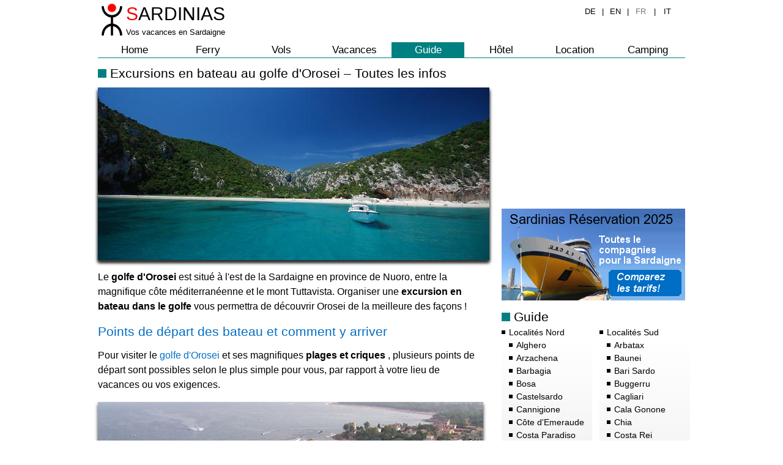

--- FILE ---
content_type: text/html; charset=utf-8
request_url: https://sardinias.fr/guide/golfe-orosei-excursion-bateau
body_size: 18242
content:
<!DOCTYPE html>
  <html class="no-js" lang="fr" dir="ltr" prefix="content: http://purl.org/rss/1.0/modules/content/ dc: http://purl.org/dc/terms/ foaf: http://xmlns.com/foaf/0.1/ og: http://ogp.me/ns# rdfs: http://www.w3.org/2000/01/rdf-schema# sioc: http://rdfs.org/sioc/ns# sioct: http://rdfs.org/sioc/types# skos: http://www.w3.org/2004/02/skos/core# xsd: http://www.w3.org/2001/XMLSchema#">
<head>
  <meta charset="utf-8" />
<link rel="shortcut icon" href="https://sardinias.fr/favicon.ico" type="image/vnd.microsoft.icon" />
<link rel="profile" href="https://www.w3.org/1999/xhtml/vocab" />
<meta name="description" content="Une excursion en bateau dans le golfe d&#039;Orosei est le meilleur moyen de découvrir la magnifique côte, voici tous les départs tarifs et offres !" />
<meta name="keywords" content="excursion en bateau orosei, visite en bateau orosei, croisières sardaigne, côte sardaigne, vacances en sardaigne, plages orosei, criques orosei, cala luna excursion, golfe d&#039;Orosei, bateau orosei" />
<link rel="canonical" href="https://sardinias.fr/guide/golfe-orosei-excursion-bateau" />
  <title>Excursions en bateau au golfe d'Orosei – Toutes les infos | Sardinias</title>
  <link type="text/css" rel="stylesheet" href="https://sardinias.fr/files/css/css_S75XDeaKtSzUaS6l_VR1cDCpC-BROigj5niurzYX0iM.css" media="all" />
<link type="text/css" rel="stylesheet" href="https://sardinias.fr/files/css/css_vjpVKnBX28lYum9q74fLqJJX2jPePLwIEa6bXgMZDdk.css" media="all" />
<link type="text/css" rel="stylesheet" href="//maxcdn.bootstrapcdn.com/font-awesome/4.7.0/css/font-awesome.min.css" media="all" />
<link type="text/css" rel="stylesheet" href="https://sardinias.fr/files/css/css_bQXKPOko07WSSncTnqABB21ZFbT0-Y8zfLtx0Z9cpu8.css" media="all" />
<link type="text/css" rel="stylesheet" href="https://sardinias.fr/files/css/css_OA1zijiH9OzWcj98m0q1fLxkvbePHWQxmn9aQZsTCgo.css" media="all" />
  <script src="https://sardinias.fr/files/js/js_5nSXicCgAyxHOlG0S0UzC3QHARoKse6V-gegbOAaVgI.js"></script>
<script src="https://sardinias.fr/files/js/js_R9UbiVw2xuTUI0GZoaqMDOdX0lrZtgX-ono8RVOUEVc.js"></script>
<script src="https://sardinias.fr/files/js/js_IB4-gR7KGxo6iPEwlKe6LcDg4GOCuWF6JNyQqbbkpg8.js"></script>
<script>jQuery.extend(Drupal.settings, {"basePath":"\/","pathPrefix":"","setHasJsCookie":0,"field_group":{"div":"full"},"flexslider":{"optionsets":{"default":{"namespace":"flex-","selector":".slides \u003E li","easing":"swing","direction":"horizontal","reverse":false,"smoothHeight":false,"startAt":0,"animationSpeed":600,"initDelay":0,"useCSS":true,"touch":true,"video":false,"keyboard":true,"multipleKeyboard":false,"mousewheel":false,"controlsContainer":".flex-control-nav-container","sync":"","asNavFor":"","itemWidth":0,"itemMargin":0,"minItems":0,"maxItems":0,"move":0,"animation":"fade","slideshow":true,"slideshowSpeed":7000,"directionNav":true,"controlNav":true,"prevText":"Pr\u00e9c\u00e9dent","nextText":"Suivant","pausePlay":false,"pauseText":"Pause","playText":"Lecture","randomize":false,"thumbCaptions":false,"thumbCaptionsBoth":false,"animationLoop":true,"pauseOnAction":true,"pauseOnHover":false,"manualControls":""}},"instances":{"flexslider-1":"default"}}});</script>
  <!-- HTML ADDON -->
<script async src="https://pagead2.googlesyndication.com/pagead/js/adsbygoogle.js?client=ca-pub-5880967220087253" crossorigin="anonymous"></script>
<script>(adsbygoogle=window.adsbygoogle||[]).pauseAdRequests=1</script><meta property="fb:app_id" content="129920240419377"/><meta property="og:url" content="http://sardinias.fr/guide/golfe-orosei-excursion-bateau" />
<!-- END HTML ADDON -->
  
  <!-- MOBILE -->
  <meta name="HandheldFriendly" content="true" />
  <meta name="MobileOptimized" content="width" />
  <meta name="viewport" content="width=device-width, initial-scale=1.0, minimum-scale=1.0, maximum-scale=1.0" />
  <!-- END MOBILE -->
</head>
<body class="html not-front not-logged-in page-node page-node- page-node-733 node-type-page i18n-fr sitias-section-guide section-node">
  <!-- BODY ADDON -->
<div id="fb-root"></div>
<script type="text/javascript">
//<![CDATA[
(function(d, s, id) {
  var js, fjs = d.getElementsByTagName(s)[0];
  if (d.getElementById(id)) return;
  js = d.createElement(s); js.id = id;
  js.src = "//connect.facebook.net/it_IT/all.js#xfbml=1&appId=129920240419377";
  fjs.parentNode.insertBefore(js, fjs);
}(document, 'script', 'facebook-jssdk'));
//]]>
</script>
<!-- END BODY ADDON -->
  <a href="#main-content" class="element-invisible element-focusable">Aller au contenu principal</a>
    <div class="l-page has-one-sidebar has-sidebar-second">
  <header class="l-header" role="banner">
    <div class="l-branding clearfix">
      <div id="sitename-group">
        <a href="/" title="Home">
          <img id="logo" src="https://sardinias.fr/files/logo64.png" alt="Sardinias's Logo" width="64" height="90">
          <div id="sitename-and-slogan">
          <div id="sitename">Sardinias</div>
          <div id="slogan">Vos vacances en Sardaigne</div>
          </div>
        </a>
      </div>
      <div id="langselector">
<a href="http://sardinias.de">de</a><span>|</span><a href="http://sardinias.co.uk">en</a><span>|</span><a class="current">fr</a> <span>|</span><a href="http://sardinias.it">it</a>  </div>
          </div>
      <div class="l-region l-region--header">
    <div id="block-tb-megamenu-main-menu" class="block block--tb-megamenu block--tb-megamenu-main-menu">
        <div class="block__content">
    <div  class="tb-megamenu tb-megamenu-main-menu" class="tb-megamenu tb-megamenu-main-menu">
      <button data-target=".nav-collapse" data-toggle="collapse" class="btn btn-navbar tb-megamenu-button" type="button">
      <i class="fa fa-reorder"></i>
    </button>
    <div class="nav-collapse  always-show">
    <ul  class="tb-megamenu-nav nav level-0 items-9" class="tb-megamenu-nav nav level-0 items-9">
  <li  data-id="198" data-level="1" data-type="menu_item" data-class="" data-xicon="" data-caption="" data-alignsub="" data-group="0" data-hidewcol="0" data-hidesub="0" class="tb-megamenu-item level-1 mega menu-toplevel-count-8 sitias-section-home" class="tb-megamenu-item level-1 mega menu-toplevel-count-8 sitias-section-home">
  <a href="https://sardinias.fr/" ><i class="sitias-menu-icon fa fa-th"></i>Home</a></li>

<li  data-id="1354" data-level="1" data-type="menu_item" data-class="" data-xicon="" data-caption="" data-alignsub="" data-group="0" data-hidewcol="0" data-hidesub="0" id="" style="" class="tb-megamenu-item level-1 mega dropdown menu-toplevel-count-8 sitias-section-ferry" class="tb-megamenu-item level-1 mega dropdown menu-toplevel-count-8 sitias-section-ferry">
  <a href="https://sardinias.fr/ferry"  class="dropdown-toggle"><i class="sitias-menu-icon fa fa-ship"></i>Ferry<span class="caret"></span></a><div  data-class="" data-width="" class="tb-megamenu-submenu dropdown-menu mega-dropdown-menu nav-child" class="tb-megamenu-submenu dropdown-menu mega-dropdown-menu nav-child">
  <div class="mega-dropdown-inner">
    <div  class="tb-megamenu-row row-fluid" class="tb-megamenu-row row-fluid">
  <div  data-class="" data-width="12" data-hidewcol="0" id="tb-megamenu-column-3" class="tb-megamenu-column span12  mega-col-nav" class="tb-megamenu-column span12  mega-col-nav">
  <div class="tb-megamenu-column-inner mega-inner clearfix">
        <ul  class="tb-megamenu-subnav mega-nav level-1 items-23" class="tb-megamenu-subnav mega-nav level-1 items-23">
  <li  data-id="1403" data-level="2" data-type="menu_item" data-class="" data-xicon="" data-caption="" data-alignsub="" data-group="0" data-hidewcol="0" data-hidesub="0" id="" style="" class="tb-megamenu-item level-2 mega" class="tb-megamenu-item level-2 mega">
  <a href="https://sardinias.fr/ferry/recherche" >Moteur de recherche</a></li>

<li  data-id="1390" data-level="2" data-type="menu_item" data-class="" data-xicon="" data-caption="" data-alignsub="" data-group="0" data-hidewcol="0" data-hidesub="0" id="" style="" class="tb-megamenu-item level-2 mega dropdown-submenu" class="tb-megamenu-item level-2 mega dropdown-submenu">
  <a href="https://sardinias.fr/ferry/ports"  class="dropdown-toggle">Ports<span class="caret"></span></a><div  data-class="" data-width="" class="tb-megamenu-submenu dropdown-menu mega-dropdown-menu nav-child" class="tb-megamenu-submenu dropdown-menu mega-dropdown-menu nav-child">
  <div class="mega-dropdown-inner">
    <div  class="tb-megamenu-row row-fluid" class="tb-megamenu-row row-fluid">
  <div  data-class="" data-width="12" data-hidewcol="0" id="tb-megamenu-column-1" class="tb-megamenu-column span12  mega-col-nav" class="tb-megamenu-column span12  mega-col-nav">
  <div class="tb-megamenu-column-inner mega-inner clearfix">
        <ul  class="tb-megamenu-subnav mega-nav level-2 items-8" class="tb-megamenu-subnav mega-nav level-2 items-8">
  <li  data-id="1771" data-level="3" data-type="menu_item" data-class="" data-xicon="" data-caption="" data-alignsub="" data-group="0" data-hidewcol="0" data-hidesub="0" id="" style="" class="tb-megamenu-item level-3 mega" class="tb-megamenu-item level-3 mega">
  <a href="https://sardinias.fr/ferry/ports/civitavecchia" >Port de Civitavecchia</a></li>

<li  data-id="1406" data-level="3" data-type="menu_item" data-class="" data-xicon="" data-caption="" data-alignsub="" data-group="0" data-hidewcol="0" data-hidesub="0" id="" style="" class="tb-megamenu-item level-3 mega" class="tb-megamenu-item level-3 mega">
  <a href="https://sardinias.fr/ferry/ports/genes" >Port de Gênes</a></li>

<li  data-id="1591" data-level="3" data-type="menu_item" data-class="" data-xicon="" data-caption="" data-alignsub="" data-group="0" data-hidewcol="0" data-hidesub="0" id="" style="" class="tb-megamenu-item level-3 mega" class="tb-megamenu-item level-3 mega">
  <a href="https://sardinias.fr/ferry/ports/livourne" >Port de Livourne</a></li>

<li  data-id="1419" data-level="3" data-type="menu_item" data-class="" data-xicon="" data-caption="" data-alignsub="" data-group="0" data-hidewcol="0" data-hidesub="0" id="" style="" class="tb-megamenu-item level-3 mega" class="tb-megamenu-item level-3 mega">
  <a href="https://sardinias.fr/ferry/ports/arbatax" >Port d'Arbatax</a></li>

<li  data-id="1772" data-level="3" data-type="menu_item" data-class="" data-xicon="" data-caption="" data-alignsub="" data-group="0" data-hidewcol="0" data-hidesub="0" id="" style="" class="tb-megamenu-item level-3 mega" class="tb-megamenu-item level-3 mega">
  <a href="https://sardinias.fr/ferry/ports/golfo-aranci" >Port de Golfo Aranci</a></li>

<li  data-id="1418" data-level="3" data-type="menu_item" data-class="" data-xicon="" data-caption="" data-alignsub="" data-group="0" data-hidewcol="0" data-hidesub="0" id="" style="" class="tb-megamenu-item level-3 mega" class="tb-megamenu-item level-3 mega">
  <a href="https://sardinias.fr/ferry/ports/olbia" >Port d'Olbia</a></li>

<li  data-id="2984" data-level="3" data-type="menu_item" data-class="" data-xicon="" data-caption="" data-alignsub="" data-group="0" data-hidewcol="0" data-hidesub="0" id="" style="" class="tb-megamenu-item level-3 mega" class="tb-megamenu-item level-3 mega">
  <a href="https://sardinias.fr/ferry/ports/cagliari" >Port de Cagliari</a></li>

<li  data-id="2991" data-level="3" data-type="menu_item" data-class="" data-xicon="" data-caption="" data-alignsub="" data-group="0" data-hidewcol="0" data-hidesub="0" id="" style="" class="tb-megamenu-item level-3 mega" class="tb-megamenu-item level-3 mega">
  <a href="https://sardinias.fr/ferry/ports/porto-torres" >Port de Porto Torres</a></li>
</ul>
  </div>
</div>
</div>
  </div>
</div>
</li>

<li  data-id="2644" data-level="2" data-type="menu_item" data-class="" data-xicon="" data-caption="" data-alignsub="" data-group="0" data-hidewcol="0" data-hidesub="0" id="" style="" class="tb-megamenu-item level-2 mega dropdown-submenu" class="tb-megamenu-item level-2 mega dropdown-submenu">
  <a href="https://sardinias.fr/ferry"  class="dropdown-toggle">Liaisons<span class="caret"></span></a><div  data-class="" data-width="" class="tb-megamenu-submenu dropdown-menu mega-dropdown-menu nav-child" class="tb-megamenu-submenu dropdown-menu mega-dropdown-menu nav-child">
  <div class="mega-dropdown-inner">
    <div  class="tb-megamenu-row row-fluid" class="tb-megamenu-row row-fluid">
  <div  data-class="" data-width="12" data-hidewcol="0" id="tb-megamenu-column-2" class="tb-megamenu-column span12  mega-col-nav" class="tb-megamenu-column span12  mega-col-nav">
  <div class="tb-megamenu-column-inner mega-inner clearfix">
        <ul  class="tb-megamenu-subnav mega-nav level-2 items-25" class="tb-megamenu-subnav mega-nav level-2 items-25">
  <li  data-id="1369" data-level="3" data-type="menu_item" data-class="" data-xicon="" data-caption="" data-alignsub="" data-group="0" data-hidewcol="0" data-hidesub="0" id="" style="" class="tb-megamenu-item level-3 mega" class="tb-megamenu-item level-3 mega">
  <a href="https://sardinias.fr/ferry/corse-sardaigne" >Corse - Sardaigne</a></li>

<li  data-id="1412" data-level="3" data-type="menu_item" data-class="" data-xicon="" data-caption="" data-alignsub="" data-group="0" data-hidewcol="0" data-hidesub="0" id="" style="" class="tb-megamenu-item level-3 mega" class="tb-megamenu-item level-3 mega">
  <a href="https://sardinias.fr/ferry/olbia" >Olbia</a></li>

<li  data-id="1397" data-level="3" data-type="menu_item" data-class="" data-xicon="" data-caption="" data-alignsub="" data-group="0" data-hidewcol="0" data-hidesub="0" id="" style="" class="tb-megamenu-item level-3 mega" class="tb-megamenu-item level-3 mega">
  <a href="https://sardinias.fr/ferry/genes-olbia" >Gênes - Olbia</a></li>

<li  data-id="1588" data-level="3" data-type="menu_item" data-class="" data-xicon="" data-caption="" data-alignsub="" data-group="0" data-hidewcol="0" data-hidesub="0" id="" style="" class="tb-megamenu-item level-3 mega" class="tb-megamenu-item level-3 mega">
  <a href="https://sardinias.fr/ferry/livourne-olbia" >Livourne - Olbia</a></li>

<li  data-id="1649" data-level="3" data-type="menu_item" data-class="" data-xicon="" data-caption="" data-alignsub="" data-group="0" data-hidewcol="0" data-hidesub="0" id="" style="" class="tb-megamenu-item level-3 mega" class="tb-megamenu-item level-3 mega">
  <a href="https://sardinias.fr/ferry/civitavecchia-olbia" >Civitavecchia - Olbia</a></li>

<li  data-id="1398" data-level="3" data-type="menu_item" data-class="" data-xicon="" data-caption="" data-alignsub="" data-group="0" data-hidewcol="0" data-hidesub="0" id="" style="" class="tb-megamenu-item level-3 mega" class="tb-megamenu-item level-3 mega">
  <a href="https://sardinias.fr/ferry/porto-torres" >Porto Torres</a></li>

<li  data-id="1647" data-level="3" data-type="menu_item" data-class="" data-xicon="" data-caption="" data-alignsub="" data-group="0" data-hidewcol="0" data-hidesub="0" id="" style="" class="tb-megamenu-item level-3 mega" class="tb-megamenu-item level-3 mega">
  <a href="https://sardinias.fr/ferry/genes-porto-torres" >Gênes - Porto Torres</a></li>

<li  data-id="1905" data-level="3" data-type="menu_item" data-class="" data-xicon="" data-caption="" data-alignsub="" data-group="0" data-hidewcol="0" data-hidesub="0" id="" style="" class="tb-megamenu-item level-3 mega" class="tb-megamenu-item level-3 mega">
  <a href="https://sardinias.fr/ferry/civitavecchia-porto-torres" >Civitavecchia – Porto Torres</a></li>

<li  data-id="1413" data-level="3" data-type="menu_item" data-class="" data-xicon="" data-caption="" data-alignsub="" data-group="0" data-hidewcol="0" data-hidesub="0" id="" style="" class="tb-megamenu-item level-3 mega" class="tb-megamenu-item level-3 mega">
  <a href="https://sardinias.fr/ferry/arbatax" >Arbatax</a></li>

<li  data-id="1589" data-level="3" data-type="menu_item" data-class="" data-xicon="" data-caption="" data-alignsub="" data-group="0" data-hidewcol="0" data-hidesub="0" id="" style="" class="tb-megamenu-item level-3 mega" class="tb-megamenu-item level-3 mega">
  <a href="https://sardinias.fr/ferry/genes-arbatax" >Gênes - Arbatax</a></li>

<li  data-id="1650" data-level="3" data-type="menu_item" data-class="" data-xicon="" data-caption="" data-alignsub="" data-group="0" data-hidewcol="0" data-hidesub="0" id="" style="" class="tb-megamenu-item level-3 mega" class="tb-megamenu-item level-3 mega">
  <a href="https://sardinias.fr/ferry/civitavecchia-arbatax" >Civitavecchia - Arbatax</a></li>

<li  data-id="1414" data-level="3" data-type="menu_item" data-class="" data-xicon="" data-caption="" data-alignsub="" data-group="0" data-hidewcol="0" data-hidesub="0" id="" style="" class="tb-megamenu-item level-3 mega" class="tb-megamenu-item level-3 mega">
  <a href="https://sardinias.fr/ferry/cagliari" >Cagliari</a></li>

<li  data-id="1648" data-level="3" data-type="menu_item" data-class="" data-xicon="" data-caption="" data-alignsub="" data-group="0" data-hidewcol="0" data-hidesub="0" id="" style="" class="tb-megamenu-item level-3 mega" class="tb-megamenu-item level-3 mega">
  <a href="https://sardinias.fr/ferry/livourne-golfo-aranci" >Livourne - Golfo Aranci</a></li>

<li  data-id="3410" data-level="3" data-type="menu_item" data-class="" data-xicon="" data-caption="" data-alignsub="" data-group="0" data-hidewcol="0" data-hidesub="0" id="" style="" class="tb-megamenu-item level-3 mega" class="tb-megamenu-item level-3 mega">
  <a href="https://sardinias.fr/ferry/bonifacio-santa-teresa" >Bonifacio - Santa Teresa</a></li>

<li  data-id="3069" data-level="3" data-type="menu_item" data-class="" data-xicon="" data-caption="" data-alignsub="" data-group="0" data-hidewcol="0" data-hidesub="0" id="" style="" class="tb-megamenu-item level-3 mega" class="tb-megamenu-item level-3 mega">
  <a href="https://sardinias.fr/ferry/carloforte" >Carloforte</a></li>

<li  data-id="4213" data-level="3" data-type="menu_item" data-class="" data-xicon="" data-caption="" data-alignsub="" data-group="0" data-hidewcol="0" data-hidesub="0" id="" style="" class="tb-megamenu-item level-3 mega" class="tb-megamenu-item level-3 mega">
  <a href="https://sardinias.fr/ferry/france-sardaigne" >France – Sardaigne</a></li>

<li  data-id="3057" data-level="3" data-type="menu_item" data-class="" data-xicon="" data-caption="" data-alignsub="" data-group="0" data-hidewcol="0" data-hidesub="0" id="" style="" class="tb-megamenu-item level-3 mega" class="tb-megamenu-item level-3 mega">
  <a href="https://sardinias.fr/ferry/la-maddalena" >La Maddalena</a></li>

<li  data-id="3073" data-level="3" data-type="menu_item" data-class="" data-xicon="" data-caption="" data-alignsub="" data-group="0" data-hidewcol="0" data-hidesub="0" id="" style="" class="tb-megamenu-item level-3 mega" class="tb-megamenu-item level-3 mega">
  <a href="https://sardinias.fr/ferry/marseille-porto-torres" >Marseille – Porto Torres</a></li>

<li  data-id="3066" data-level="3" data-type="menu_item" data-class="" data-xicon="" data-caption="" data-alignsub="" data-group="0" data-hidewcol="0" data-hidesub="0" id="" style="" class="tb-megamenu-item level-3 mega" class="tb-megamenu-item level-3 mega">
  <a href="https://sardinias.fr/ferry/nice-golfo-aranci" >Nice - Golfo Aranci</a></li>

<li  data-id="4550" data-level="3" data-type="menu_item" data-class="" data-xicon="" data-caption="" data-alignsub="" data-group="0" data-hidewcol="0" data-hidesub="0" id="" style="" class="tb-megamenu-item level-3 mega" class="tb-megamenu-item level-3 mega">
  <a href="https://sardinias.fr/ferry/porto-vecchio-sardaigne" >Porto Vecchio - Sardaigne</a></li>

<li  data-id="4551" data-level="3" data-type="menu_item" data-class="" data-xicon="" data-caption="" data-alignsub="" data-group="0" data-hidewcol="0" data-hidesub="0" id="" style="" class="tb-megamenu-item level-3 mega" class="tb-megamenu-item level-3 mega">
  <a href="https://sardinias.fr/ferry/propriano-sardaigne" >Propriano - Sardaigne</a></li>

<li  data-id="3412" data-level="3" data-type="menu_item" data-class="" data-xicon="" data-caption="" data-alignsub="" data-group="0" data-hidewcol="0" data-hidesub="0" id="" style="" class="tb-megamenu-item level-3 mega" class="tb-megamenu-item level-3 mega">
  <a href="https://sardinias.fr/ferry/cagliari-palerme" >Sardaigne - Sicile</a></li>

<li  data-id="5321" data-level="3" data-type="menu_item" data-class="" data-xicon="" data-caption="" data-alignsub="" data-group="0" data-hidewcol="0" data-hidesub="0" id="" style="" class="tb-megamenu-item level-3 mega" class="tb-megamenu-item level-3 mega">
  <a href="https://sardinias.fr/ferry/savone-porto-torres" >Savone - Porto Torres</a></li>

<li  data-id="3058" data-level="3" data-type="menu_item" data-class="" data-xicon="" data-caption="" data-alignsub="" data-group="0" data-hidewcol="0" data-hidesub="0" id="" style="" class="tb-megamenu-item level-3 mega" class="tb-megamenu-item level-3 mega">
  <a href="https://sardinias.fr/ferry/tavolara" >Tavolara</a></li>

<li  data-id="3422" data-level="3" data-type="menu_item" data-class="" data-xicon="" data-caption="" data-alignsub="" data-group="0" data-hidewcol="0" data-hidesub="0" id="" style="" class="tb-megamenu-item level-3 mega" class="tb-megamenu-item level-3 mega">
  <a href="https://sardinias.fr/ferry/toulon-porto-torres" >Toulon - Porto Torres</a></li>
</ul>
  </div>
</div>
</div>
  </div>
</div>
</li>

<li  data-id="1590" data-level="2" data-type="menu_item" data-class="" data-xicon="" data-caption="" data-alignsub="" data-group="0" data-hidewcol="0" data-hidesub="0" id="" style="" class="tb-megamenu-item level-2 mega" class="tb-megamenu-item level-2 mega">
  <a href="https://sardinias.fr/ferry/camping-a-bord" >Camping à bord</a></li>

<li  data-id="1393" data-level="2" data-type="menu_item" data-class="" data-xicon="" data-caption="" data-alignsub="" data-group="0" data-hidewcol="0" data-hidesub="0" id="" style="" class="tb-megamenu-item level-2 mega" class="tb-megamenu-item level-2 mega">
  <a href="https://sardinias.fr/ferry/compagnies/corsica-ferries" >Corsica Ferries</a></li>

<li  data-id="1770" data-level="2" data-type="menu_item" data-class="" data-xicon="" data-caption="" data-alignsub="" data-group="0" data-hidewcol="0" data-hidesub="0" id="" style="" class="tb-megamenu-item level-2 mega" class="tb-megamenu-item level-2 mega">
  <a href="https://sardinias.fr/ferry/compagnies/gnv" >GNV</a></li>

<li  data-id="1651" data-level="2" data-type="menu_item" data-class="" data-xicon="" data-caption="" data-alignsub="" data-group="0" data-hidewcol="0" data-hidesub="0" id="" style="" class="tb-megamenu-item level-2 mega" class="tb-megamenu-item level-2 mega">
  <a href="https://sardinias.fr/ferry/compagnies/grimaldi-lines" >Grimaldi Lines</a></li>

<li  data-id="2987" data-level="2" data-type="menu_item" data-class="" data-xicon="" data-caption="" data-alignsub="" data-group="0" data-hidewcol="0" data-hidesub="0" id="" style="" class="tb-megamenu-item level-2 mega" class="tb-megamenu-item level-2 mega">
  <a href="https://sardinias.fr/ferry/compagnies/la-meridionale" >La Méridionale</a></li>

<li  data-id="1402" data-level="2" data-type="menu_item" data-class="" data-xicon="" data-caption="" data-alignsub="" data-group="0" data-hidewcol="0" data-hidesub="0" id="" style="" class="tb-megamenu-item level-2 mega" class="tb-megamenu-item level-2 mega">
  <a href="https://sardinias.fr/ferry/compagnies/moby" >Moby</a></li>

<li  data-id="1405" data-level="2" data-type="menu_item" data-class="" data-xicon="" data-caption="" data-alignsub="" data-group="0" data-hidewcol="0" data-hidesub="0" id="" style="" class="tb-megamenu-item level-2 mega" class="tb-megamenu-item level-2 mega">
  <a href="https://sardinias.fr/ferry/compagnies/tirrenia" >Tirrenia</a></li>

<li  data-id="2927" data-level="2" data-type="menu_item" data-class="" data-xicon="" data-caption="" data-alignsub="" data-group="0" data-hidewcol="0" data-hidesub="0" id="" style="" class="tb-megamenu-item level-2 mega" class="tb-megamenu-item level-2 mega">
  <a href="https://sardinias.fr/ferry/chien" >Ferry avec son chien</a></li>

<li  data-id="2929" data-level="2" data-type="menu_item" data-class="" data-xicon="" data-caption="" data-alignsub="" data-group="0" data-hidewcol="0" data-hidesub="0" id="" style="" class="tb-megamenu-item level-2 mega" class="tb-megamenu-item level-2 mega">
  <a href="https://sardinias.fr/ferry/enfants" >Enfants</a></li>

<li  data-id="2926" data-level="2" data-type="menu_item" data-class="" data-xicon="" data-caption="" data-alignsub="" data-group="0" data-hidewcol="0" data-hidesub="0" id="" style="" class="tb-megamenu-item level-2 mega" class="tb-megamenu-item level-2 mega">
  <a href="https://sardinias.fr/ferry/moto" >Moto</a></li>

<li  data-id="3083" data-level="2" data-type="menu_item" data-class="" data-xicon="" data-caption="" data-alignsub="" data-group="0" data-hidewcol="0" data-hidesub="0" id="" style="" class="tb-megamenu-item level-2 mega" class="tb-megamenu-item level-2 mega">
  <a href="https://sardinias.fr/ferry/installations-cabines" >Cabines et fauteuils</a></li>

<li  data-id="3409" data-level="2" data-type="menu_item" data-class="" data-xicon="" data-caption="" data-alignsub="" data-group="0" data-hidewcol="0" data-hidesub="0" id="" style="" class="tb-megamenu-item level-2 mega" class="tb-megamenu-item level-2 mega">
  <a href="https://sardinias.fr/ferry/camping-car" >Camping-car</a></li>

<li  data-id="3616" data-level="2" data-type="menu_item" data-class="" data-xicon="" data-caption="" data-alignsub="" data-group="0" data-hidewcol="0" data-hidesub="0" id="" style="" class="tb-megamenu-item level-2 mega" class="tb-megamenu-item level-2 mega">
  <a href="https://sardinias.fr/ferry/duree-traversee" >Durée de traversée</a></li>

<li  data-id="3423" data-level="2" data-type="menu_item" data-class="" data-xicon="" data-caption="" data-alignsub="" data-group="0" data-hidewcol="0" data-hidesub="0" id="" style="" class="tb-megamenu-item level-2 mega" class="tb-megamenu-item level-2 mega">
  <a href="https://sardinias.fr/ferry/enregistrement-embarquement" >Embarquement</a></li>

<li  data-id="3555" data-level="2" data-type="menu_item" data-class="" data-xicon="" data-caption="" data-alignsub="" data-group="0" data-hidewcol="0" data-hidesub="0" id="" style="" class="tb-megamenu-item level-2 mega" class="tb-megamenu-item level-2 mega">
  <a href="https://sardinias.fr/ferry/hydroglisseurs" >Hydroglisseurs</a></li>

<li  data-id="3478" data-level="2" data-type="menu_item" data-class="" data-xicon="" data-caption="" data-alignsub="" data-group="0" data-hidewcol="0" data-hidesub="0" id="" style="" class="tb-megamenu-item level-2 mega" class="tb-megamenu-item level-2 mega">
  <a href="https://sardinias.fr/ferry/offres-last-minute" >Last Minute</a></li>

<li  data-id="3227" data-level="2" data-type="menu_item" data-class="" data-xicon="" data-caption="" data-alignsub="" data-group="0" data-hidewcol="0" data-hidesub="0" id="" style="" class="tb-megamenu-item level-2 mega" class="tb-megamenu-item level-2 mega">
  <a href="https://sardinias.fr/ferry/hiver" >Noël</a></li>

<li  data-id="4103" data-level="2" data-type="menu_item" data-class="" data-xicon="" data-caption="" data-alignsub="" data-group="0" data-hidewcol="0" data-hidesub="0" id="" style="" class="tb-megamenu-item level-2 mega" class="tb-megamenu-item level-2 mega">
  <a href="https://sardinias.fr/ferry/quand-reserver-comment-economiser" >Quand réserver et économiser</a></li>

<li  data-id="3350" data-level="2" data-type="menu_item" data-class="" data-xicon="" data-caption="" data-alignsub="" data-group="0" data-hidewcol="0" data-hidesub="0" id="" style="" class="tb-megamenu-item level-2 mega" class="tb-megamenu-item level-2 mega">
  <a href="https://sardinias.fr/ferry/voiture" >Voiture</a></li>

<li  data-id="3067" data-level="2" data-type="menu_item" data-class="" data-xicon="" data-caption="" data-alignsub="" data-group="0" data-hidewcol="0" data-hidesub="0" id="" style="" class="tb-megamenu-item level-2 mega" class="tb-megamenu-item level-2 mega">
  <a href="https://sardinias.fr/ferry/asinara" >Île de l'Asinara</a></li>
</ul>
  </div>
</div>
</div>
  </div>
</div>
</li>

<li  data-id="1358" data-level="1" data-type="menu_item" data-class="" data-xicon="" data-caption="" data-alignsub="" data-group="0" data-hidewcol="0" data-hidesub="0" id="" style="" class="tb-megamenu-item level-1 mega dropdown menu-toplevel-count-8 sitias-section-vols" class="tb-megamenu-item level-1 mega dropdown menu-toplevel-count-8 sitias-section-vols">
  <a href="https://sardinias.fr/vols"  class="dropdown-toggle"><i class="sitias-menu-icon fa fa-plane"></i>Vols<span class="caret"></span></a><div  data-class="" data-width="" class="tb-megamenu-submenu dropdown-menu mega-dropdown-menu nav-child" class="tb-megamenu-submenu dropdown-menu mega-dropdown-menu nav-child">
  <div class="mega-dropdown-inner">
    <div  class="tb-megamenu-row row-fluid" class="tb-megamenu-row row-fluid">
  <div  data-class="" data-width="12" data-hidewcol="0" id="tb-megamenu-column-5" class="tb-megamenu-column span12  mega-col-nav" class="tb-megamenu-column span12  mega-col-nav">
  <div class="tb-megamenu-column-inner mega-inner clearfix">
        <ul  class="tb-megamenu-subnav mega-nav level-1 items-5" class="tb-megamenu-subnav mega-nav level-1 items-5">
  <li  data-id="1370" data-level="2" data-type="menu_item" data-class="" data-xicon="" data-caption="" data-alignsub="" data-group="0" data-hidewcol="0" data-hidesub="0" id="" style="" class="tb-megamenu-item level-2 mega dropdown-submenu" class="tb-megamenu-item level-2 mega dropdown-submenu">
  <a href="https://sardinias.fr/vols/aeroports"  class="dropdown-toggle">Aéroports<span class="caret"></span></a><div  data-class="" data-width="" class="tb-megamenu-submenu dropdown-menu mega-dropdown-menu nav-child" class="tb-megamenu-submenu dropdown-menu mega-dropdown-menu nav-child">
  <div class="mega-dropdown-inner">
    <div  class="tb-megamenu-row row-fluid" class="tb-megamenu-row row-fluid">
  <div  data-class="" data-width="12" data-hidewcol="0" id="tb-megamenu-column-4" class="tb-megamenu-column span12  mega-col-nav" class="tb-megamenu-column span12  mega-col-nav">
  <div class="tb-megamenu-column-inner mega-inner clearfix">
        <ul  class="tb-megamenu-subnav mega-nav level-2 items-3" class="tb-megamenu-subnav mega-nav level-2 items-3">
  <li  data-id="2989" data-level="3" data-type="menu_item" data-class="" data-xicon="" data-caption="" data-alignsub="" data-group="0" data-hidewcol="0" data-hidesub="0" id="" style="" class="tb-megamenu-item level-3 mega" class="tb-megamenu-item level-3 mega">
  <a href="https://sardinias.fr/vols/aeroports/alghero" >Alghero - Fertilia</a></li>

<li  data-id="2988" data-level="3" data-type="menu_item" data-class="" data-xicon="" data-caption="" data-alignsub="" data-group="0" data-hidewcol="0" data-hidesub="0" id="" style="" class="tb-megamenu-item level-3 mega" class="tb-megamenu-item level-3 mega">
  <a href="https://sardinias.fr/vols/aeroports/cagliari" >Cagliari - Elmas</a></li>

<li  data-id="2985" data-level="3" data-type="menu_item" data-class="" data-xicon="" data-caption="" data-alignsub="" data-group="0" data-hidewcol="0" data-hidesub="0" id="" style="" class="tb-megamenu-item level-3 mega" class="tb-megamenu-item level-3 mega">
  <a href="https://sardinias.fr/vols/aeroports/olbia" >Olbia - Costa Smeralda</a></li>
</ul>
  </div>
</div>
</div>
  </div>
</div>
</li>

<li  data-id="1384" data-level="2" data-type="menu_item" data-class="" data-xicon="" data-caption="" data-alignsub="" data-group="0" data-hidewcol="0" data-hidesub="0" id="" style="" class="tb-megamenu-item level-2 mega" class="tb-megamenu-item level-2 mega">
  <a href="https://sardinias.fr/vols/alghero" >Alghero</a></li>

<li  data-id="1374" data-level="2" data-type="menu_item" data-class="" data-xicon="" data-caption="" data-alignsub="" data-group="0" data-hidewcol="0" data-hidesub="0" id="" style="" class="tb-megamenu-item level-2 mega" class="tb-megamenu-item level-2 mega">
  <a href="https://sardinias.fr/vols/cagliari" >Cagliari</a></li>

<li  data-id="1587" data-level="2" data-type="menu_item" data-class="" data-xicon="" data-caption="" data-alignsub="" data-group="0" data-hidewcol="0" data-hidesub="0" id="" style="" class="tb-megamenu-item level-2 mega" class="tb-megamenu-item level-2 mega">
  <a href="https://sardinias.fr/vols/paris-cagliari" >Paris - Cagliari</a></li>

<li  data-id="1383" data-level="2" data-type="menu_item" data-class="" data-xicon="" data-caption="" data-alignsub="" data-group="0" data-hidewcol="0" data-hidesub="0" id="" style="" class="tb-megamenu-item level-2 mega" class="tb-megamenu-item level-2 mega">
  <a href="https://sardinias.fr/vols/olbia" >Olbia</a></li>
</ul>
  </div>
</div>
</div>
  </div>
</div>
</li>

<li  data-id="1355" data-level="1" data-type="menu_item" data-class="" data-xicon="" data-caption="" data-alignsub="" data-group="0" data-hidewcol="0" data-hidesub="0" id="" style="" class="tb-megamenu-item level-1 mega dropdown menu-toplevel-count-8 sitias-section-vacances" class="tb-megamenu-item level-1 mega dropdown menu-toplevel-count-8 sitias-section-vacances">
  <a href="https://sardinias.fr/vacances"  class="dropdown-toggle"><i class="sitias-menu-icon fa fa-sun-o"></i>Vacances<span class="caret"></span></a><div  data-class="" data-width="" class="tb-megamenu-submenu dropdown-menu mega-dropdown-menu nav-child" class="tb-megamenu-submenu dropdown-menu mega-dropdown-menu nav-child">
  <div class="mega-dropdown-inner">
    <div  class="tb-megamenu-row row-fluid" class="tb-megamenu-row row-fluid">
  <div  data-class="" data-width="12" data-hidewcol="0" id="tb-megamenu-column-9" class="tb-megamenu-column span12  mega-col-nav" class="tb-megamenu-column span12  mega-col-nav">
  <div class="tb-megamenu-column-inner mega-inner clearfix">
        <ul  class="tb-megamenu-subnav mega-nav level-1 items-26" class="tb-megamenu-subnav mega-nav level-1 items-26">
  <li  data-id="1365" data-level="2" data-type="menu_item" data-class="" data-xicon="" data-caption="" data-alignsub="" data-group="0" data-hidewcol="0" data-hidesub="0" id="" style="" class="tb-megamenu-item level-2 mega dropdown-submenu" class="tb-megamenu-item level-2 mega dropdown-submenu">
  <a href="https://sardinias.fr/vacances/location-voiture"  class="dropdown-toggle">Location de voiture<span class="caret"></span></a><div  data-class="" data-width="" class="tb-megamenu-submenu dropdown-menu mega-dropdown-menu nav-child" class="tb-megamenu-submenu dropdown-menu mega-dropdown-menu nav-child">
  <div class="mega-dropdown-inner">
    <div  class="tb-megamenu-row row-fluid" class="tb-megamenu-row row-fluid">
  <div  data-class="" data-width="12" data-hidewcol="0" id="tb-megamenu-column-6" class="tb-megamenu-column span12  mega-col-nav" class="tb-megamenu-column span12  mega-col-nav">
  <div class="tb-megamenu-column-inner mega-inner clearfix">
        <ul  class="tb-megamenu-subnav mega-nav level-2 items-3" class="tb-megamenu-subnav mega-nav level-2 items-3">
  <li  data-id="2830" data-level="3" data-type="menu_item" data-class="" data-xicon="" data-caption="" data-alignsub="" data-group="0" data-hidewcol="0" data-hidesub="0" id="" style="" class="tb-megamenu-item level-3 mega" class="tb-megamenu-item level-3 mega">
  <a href="https://sardinias.fr/location-voiture/alghero" >Alghero</a></li>

<li  data-id="2582" data-level="3" data-type="menu_item" data-class="" data-xicon="" data-caption="" data-alignsub="" data-group="0" data-hidewcol="0" data-hidesub="0" id="" style="" class="tb-megamenu-item level-3 mega" class="tb-megamenu-item level-3 mega">
  <a href="https://sardinias.fr/location-voiture/cagliari" >Cagliari</a></li>

<li  data-id="2414" data-level="3" data-type="menu_item" data-class="" data-xicon="" data-caption="" data-alignsub="" data-group="0" data-hidewcol="0" data-hidesub="0" id="" style="" class="tb-megamenu-item level-3 mega" class="tb-megamenu-item level-3 mega">
  <a href="https://sardinias.fr/location-voiture/olbia" >Olbia</a></li>
</ul>
  </div>
</div>
</div>
  </div>
</div>
</li>

<li  data-id="1362" data-level="2" data-type="menu_item" data-class="" data-xicon="" data-caption="" data-alignsub="" data-group="0" data-hidewcol="0" data-hidesub="0" id="" style="" class="tb-megamenu-item level-2 mega dropdown-submenu" class="tb-megamenu-item level-2 mega dropdown-submenu">
  <a href="https://sardinias.fr/vacances/gite-rural"  class="dropdown-toggle">Gîte<span class="caret"></span></a><div  data-class="" data-width="" class="tb-megamenu-submenu dropdown-menu mega-dropdown-menu nav-child" class="tb-megamenu-submenu dropdown-menu mega-dropdown-menu nav-child">
  <div class="mega-dropdown-inner">
    <div  class="tb-megamenu-row row-fluid" class="tb-megamenu-row row-fluid">
  <div  data-class="" data-width="12" data-hidewcol="0" id="tb-megamenu-column-7" class="tb-megamenu-column span12  mega-col-nav" class="tb-megamenu-column span12  mega-col-nav">
  <div class="tb-megamenu-column-inner mega-inner clearfix">
        <ul  class="tb-megamenu-subnav mega-nav level-2 items-2" class="tb-megamenu-subnav mega-nav level-2 items-2">
  <li  data-id="2039" data-level="3" data-type="menu_item" data-class="" data-xicon="" data-caption="" data-alignsub="" data-group="0" data-hidewcol="0" data-hidesub="0" id="" style="" class="tb-megamenu-item level-3 mega" class="tb-megamenu-item level-3 mega">
  <a href="https://sardinias.fr/vacances/gite-rural/piscine" >Gîtes avec piscine</a></li>

<li  data-id="2040" data-level="3" data-type="menu_item" data-class="" data-xicon="" data-caption="" data-alignsub="" data-group="0" data-hidewcol="0" data-hidesub="0" id="" style="" class="tb-megamenu-item level-3 mega" class="tb-megamenu-item level-3 mega">
  <a href="https://sardinias.fr/vacances/gite-rural/mer" >Gîtes en bord de mer</a></li>
</ul>
  </div>
</div>
</div>
  </div>
</div>
</li>

<li  data-id="1420" data-level="2" data-type="menu_item" data-class="" data-xicon="" data-caption="" data-alignsub="" data-group="0" data-hidewcol="0" data-hidesub="0" id="" style="" class="tb-megamenu-item level-2 mega" class="tb-megamenu-item level-2 mega">
  <a href="https://sardinias.fr/vacances/bed-and-breakfast" >Bed & Breakfast</a></li>

<li  data-id="3548" data-level="2" data-type="menu_item" data-class="" data-xicon="" data-caption="" data-alignsub="" data-group="0" data-hidewcol="0" data-hidesub="0" id="" style="" class="tb-megamenu-item level-2 mega dropdown-submenu" class="tb-megamenu-item level-2 mega dropdown-submenu">
  <a href="https://sardinias.fr/vacances"  class="dropdown-toggle">Calendrier Vacances<span class="caret"></span></a><div  data-class="" data-width="" class="tb-megamenu-submenu dropdown-menu mega-dropdown-menu nav-child" class="tb-megamenu-submenu dropdown-menu mega-dropdown-menu nav-child">
  <div class="mega-dropdown-inner">
    <div  class="tb-megamenu-row row-fluid" class="tb-megamenu-row row-fluid">
  <div  data-class="" data-width="12" data-hidewcol="0" id="tb-megamenu-column-8" class="tb-megamenu-column span12  mega-col-nav" class="tb-megamenu-column span12  mega-col-nav">
  <div class="tb-megamenu-column-inner mega-inner clearfix">
        <ul  class="tb-megamenu-subnav mega-nav level-2 items-9" class="tb-megamenu-subnav mega-nav level-2 items-9">
  <li  data-id="2840" data-level="3" data-type="menu_item" data-class="" data-xicon="" data-caption="" data-alignsub="" data-group="0" data-hidewcol="0" data-hidesub="0" id="" style="" class="tb-megamenu-item level-3 mega" class="tb-megamenu-item level-3 mega">
  <a href="https://sardinias.fr/vacances/juin" >Juin</a></li>

<li  data-id="2841" data-level="3" data-type="menu_item" data-class="" data-xicon="" data-caption="" data-alignsub="" data-group="0" data-hidewcol="0" data-hidesub="0" id="" style="" class="tb-megamenu-item level-3 mega" class="tb-megamenu-item level-3 mega">
  <a href="https://sardinias.fr/vacances/juillet" >Juillet</a></li>

<li  data-id="2843" data-level="3" data-type="menu_item" data-class="" data-xicon="" data-caption="" data-alignsub="" data-group="0" data-hidewcol="0" data-hidesub="0" id="" style="" class="tb-megamenu-item level-3 mega" class="tb-megamenu-item level-3 mega">
  <a href="https://sardinias.fr/vacances/aout" >Août</a></li>

<li  data-id="2844" data-level="3" data-type="menu_item" data-class="" data-xicon="" data-caption="" data-alignsub="" data-group="0" data-hidewcol="0" data-hidesub="0" id="" style="" class="tb-megamenu-item level-3 mega" class="tb-megamenu-item level-3 mega">
  <a href="https://sardinias.fr/vacances/septembre" >Septembre</a></li>

<li  data-id="3140" data-level="3" data-type="menu_item" data-class="" data-xicon="" data-caption="" data-alignsub="" data-group="0" data-hidewcol="0" data-hidesub="0" id="" style="" class="tb-megamenu-item level-3 mega" class="tb-megamenu-item level-3 mega">
  <a href="https://sardinias.fr/vacances/octobre" >Octobre</a></li>

<li  data-id="3139" data-level="3" data-type="menu_item" data-class="" data-xicon="" data-caption="" data-alignsub="" data-group="0" data-hidewcol="0" data-hidesub="0" id="" style="" class="tb-megamenu-item level-3 mega" class="tb-megamenu-item level-3 mega">
  <a href="https://sardinias.fr/vacances/novembre" >Novembre</a></li>

<li  data-id="3149" data-level="3" data-type="menu_item" data-class="" data-xicon="" data-caption="" data-alignsub="" data-group="0" data-hidewcol="0" data-hidesub="0" id="" style="" class="tb-megamenu-item level-3 mega" class="tb-megamenu-item level-3 mega">
  <a href="https://sardinias.fr/vacances/decembre" >Décembre</a></li>

<li  data-id="4272" data-level="3" data-type="menu_item" data-class="" data-xicon="" data-caption="" data-alignsub="" data-group="0" data-hidewcol="0" data-hidesub="0" id="" style="" class="tb-megamenu-item level-3 mega" class="tb-megamenu-item level-3 mega">
  <a href="https://sardinias.fr/vacances/fevrier" >Février</a></li>

<li  data-id="3745" data-level="3" data-type="menu_item" data-class="" data-xicon="" data-caption="" data-alignsub="" data-group="0" data-hidewcol="0" data-hidesub="0" id="" style="" class="tb-megamenu-item level-3 mega" class="tb-megamenu-item level-3 mega">
  <a href="https://sardinias.fr/vacances/mai" >Mai</a></li>
</ul>
  </div>
</div>
</div>
  </div>
</div>
</li>

<li  data-id="2586" data-level="2" data-type="menu_item" data-class="" data-xicon="" data-caption="" data-alignsub="" data-group="0" data-hidewcol="0" data-hidesub="0" id="" style="" class="tb-megamenu-item level-2 mega" class="tb-megamenu-item level-2 mega">
  <a href="https://sardinias.fr/vacances/low-cost" >Vacances low cost</a></li>

<li  data-id="1368" data-level="2" data-type="menu_item" data-class="" data-xicon="" data-caption="" data-alignsub="" data-group="0" data-hidewcol="0" data-hidesub="0" id="" style="" class="tb-megamenu-item level-2 mega" class="tb-megamenu-item level-2 mega">
  <a href="https://sardinias.fr/vacances/famille" >Vacances en famille</a></li>

<li  data-id="1915" data-level="2" data-type="menu_item" data-class="" data-xicon="" data-caption="" data-alignsub="" data-group="0" data-hidewcol="0" data-hidesub="0" id="" style="" class="tb-megamenu-item level-2 mega" class="tb-megamenu-item level-2 mega">
  <a href="https://sardinias.fr/vacances/noces" >Voyages de noces</a></li>

<li  data-id="1653" data-level="2" data-type="menu_item" data-class="" data-xicon="" data-caption="" data-alignsub="" data-group="0" data-hidewcol="0" data-hidesub="0" id="" style="" class="tb-megamenu-item level-2 mega" class="tb-megamenu-item level-2 mega">
  <a href="https://sardinias.fr/vacances/thermes" >Thermes et spas</a></li>

<li  data-id="1906" data-level="2" data-type="menu_item" data-class="" data-xicon="" data-caption="" data-alignsub="" data-group="0" data-hidewcol="0" data-hidesub="0" id="" style="" class="tb-megamenu-item level-2 mega" class="tb-megamenu-item level-2 mega">
  <a href="https://sardinias.fr/vacances/chien" >Chien</a></li>

<li  data-id="2380" data-level="2" data-type="menu_item" data-class="" data-xicon="" data-caption="" data-alignsub="" data-group="0" data-hidewcol="0" data-hidesub="0" id="" style="" class="tb-megamenu-item level-2 mega" class="tb-megamenu-item level-2 mega">
  <a href="https://sardinias.fr/vacances/moto" >Moto</a></li>

<li  data-id="3417" data-level="2" data-type="menu_item" data-class="" data-xicon="" data-caption="" data-alignsub="" data-group="0" data-hidewcol="0" data-hidesub="0" id="" style="" class="tb-megamenu-item level-2 mega" class="tb-megamenu-item level-2 mega">
  <a href="https://sardinias.fr/vacances/all-inclusive" >All Inclusive</a></li>

<li  data-id="3228" data-level="2" data-type="menu_item" data-class="" data-xicon="" data-caption="" data-alignsub="" data-group="0" data-hidewcol="0" data-hidesub="0" id="" style="" class="tb-megamenu-item level-2 mega" class="tb-megamenu-item level-2 mega">
  <a href="https://sardinias.fr/vacances/camping-car" >Camping-car</a></li>

<li  data-id="2924" data-level="2" data-type="menu_item" data-class="" data-xicon="" data-caption="" data-alignsub="" data-group="0" data-hidewcol="0" data-hidesub="0" id="" style="" class="tb-megamenu-item level-2 mega" class="tb-megamenu-item level-2 mega">
  <a href="https://sardinias.fr/vacances/forfaits" >Forfaits vacances</a></li>

<li  data-id="2920" data-level="2" data-type="menu_item" data-class="" data-xicon="" data-caption="" data-alignsub="" data-group="0" data-hidewcol="0" data-hidesub="0" id="" style="" class="tb-megamenu-item level-2 mega" class="tb-megamenu-item level-2 mega">
  <a href="https://sardinias.fr/vacances/lastminute" >Last Minute</a></li>

<li  data-id="3144" data-level="2" data-type="menu_item" data-class="" data-xicon="" data-caption="" data-alignsub="" data-group="0" data-hidewcol="0" data-hidesub="0" id="" style="" class="tb-megamenu-item level-2 mega" class="tb-megamenu-item level-2 mega">
  <a href="https://sardinias.fr/vacances/pluie" >Par jour de pluie</a></li>

<li  data-id="2992" data-level="2" data-type="menu_item" data-class="" data-xicon="" data-caption="" data-alignsub="" data-group="0" data-hidewcol="0" data-hidesub="0" id="" style="" class="tb-megamenu-item level-2 mega" class="tb-megamenu-item level-2 mega">
  <a href="https://sardinias.fr/vacances/thalasso" >Thalasso</a></li>

<li  data-id="4387" data-level="2" data-type="menu_item" data-class="" data-xicon="" data-caption="" data-alignsub="" data-group="0" data-hidewcol="0" data-hidesub="0" id="" style="" class="tb-megamenu-item level-2 mega" class="tb-megamenu-item level-2 mega">
  <a href="https://sardinias.fr/vacances/voyage-sardaigne-covid" >Informations liés au Coronavirus</a></li>

<li  data-id="4092" data-level="2" data-type="menu_item" data-class="" data-xicon="" data-caption="" data-alignsub="" data-group="0" data-hidewcol="0" data-hidesub="0" id="" style="" class="tb-megamenu-item level-2 mega" class="tb-megamenu-item level-2 mega">
  <a href="https://sardinias.fr/vacances/sardaigne-yacht-charter" >Location de Yacht</a></li>

<li  data-id="3549" data-level="2" data-type="menu_item" data-class="" data-xicon="" data-caption="" data-alignsub="" data-group="0" data-hidewcol="0" data-hidesub="0" id="" style="" class="tb-megamenu-item level-2 mega" class="tb-megamenu-item level-2 mega">
  <a href="https://sardinias.fr/vacances/location-scooter" >Location de scooters</a></li>

<li  data-id="3551" data-level="2" data-type="menu_item" data-class="" data-xicon="" data-caption="" data-alignsub="" data-group="0" data-hidewcol="0" data-hidesub="0" id="" style="" class="tb-megamenu-item level-2 mega" class="tb-megamenu-item level-2 mega">
  <a href="https://sardinias.fr/vacances/location-velo" >Location de vélos</a></li>

<li  data-id="4937" data-level="2" data-type="menu_item" data-class="" data-xicon="" data-caption="" data-alignsub="" data-group="0" data-hidewcol="0" data-hidesub="0" id="" style="" class="tb-megamenu-item level-2 mega" class="tb-megamenu-item level-2 mega">
  <a href="https://sardinias.fr/vacances/sardaigne-pass-sanitaire" >Pass Sanitaire</a></li>

<li  data-id="4096" data-level="2" data-type="menu_item" data-class="" data-xicon="" data-caption="" data-alignsub="" data-group="0" data-hidewcol="0" data-hidesub="0" id="" style="" class="tb-megamenu-item level-2 mega" class="tb-megamenu-item level-2 mega">
  <a href="https://sardinias.fr/vacances/road-trip" >Road Trip</a></li>

<li  data-id="4019" data-level="2" data-type="menu_item" data-class="" data-xicon="" data-caption="" data-alignsub="" data-group="0" data-hidewcol="0" data-hidesub="0" id="" style="" class="tb-megamenu-item level-2 mega" class="tb-megamenu-item level-2 mega">
  <a href="https://sardinias.fr/vacances/sardaigne-ou-corse" >Sardaigne ou Corse</a></li>

<li  data-id="4099" data-level="2" data-type="menu_item" data-class="" data-xicon="" data-caption="" data-alignsub="" data-group="0" data-hidewcol="0" data-hidesub="0" id="" style="" class="tb-megamenu-item level-2 mega" class="tb-megamenu-item level-2 mega">
  <a href="https://sardinias.fr/vacances/sardaigne-ou-sicile" >Sardaigne ou Sicile</a></li>

<li  data-id="4018" data-level="2" data-type="menu_item" data-class="" data-xicon="" data-caption="" data-alignsub="" data-group="0" data-hidewcol="0" data-hidesub="0" id="" style="" class="tb-megamenu-item level-2 mega" class="tb-megamenu-item level-2 mega">
  <a href="https://sardinias.fr/vacances/sardaigne-avec-bebe" >Vacances avec bébé</a></li>

<li  data-id="3550" data-level="2" data-type="menu_item" data-class="" data-xicon="" data-caption="" data-alignsub="" data-group="0" data-hidewcol="0" data-hidesub="0" id="" style="" class="tb-megamenu-item level-2 mega" class="tb-megamenu-item level-2 mega">
  <a href="https://sardinias.fr/vacances/en-couple" >Vacances en couple</a></li>
</ul>
  </div>
</div>
</div>
  </div>
</div>
</li>

<li  data-id="1592" data-level="1" data-type="menu_item" data-class="" data-xicon="" data-caption="" data-alignsub="" data-group="0" data-hidewcol="0" data-hidesub="0" id="" style="" class="tb-megamenu-item level-1 mega dropdown active active-trail menu-toplevel-count-8 sitias-section-guide" class="tb-megamenu-item level-1 mega dropdown active active-trail menu-toplevel-count-8 sitias-section-guide">
  <a href="https://sardinias.fr/guide"  class="dropdown-toggle"><i class="sitias-menu-icon fa fa-book"></i>Guide<span class="caret"></span></a><div  data-class="" data-width="" class="tb-megamenu-submenu dropdown-menu mega-dropdown-menu nav-child" class="tb-megamenu-submenu dropdown-menu mega-dropdown-menu nav-child">
  <div class="mega-dropdown-inner">
    <div  class="tb-megamenu-row row-fluid" class="tb-megamenu-row row-fluid">
  <div  data-class="" data-width="12" data-hidewcol="0" id="tb-megamenu-column-25" class="tb-megamenu-column span12  mega-col-nav" class="tb-megamenu-column span12  mega-col-nav">
  <div class="tb-megamenu-column-inner mega-inner clearfix">
        <ul  class="tb-megamenu-subnav mega-nav level-1 items-29" class="tb-megamenu-subnav mega-nav level-1 items-29">
  <li  data-id="2389" data-level="2" data-type="menu_item" data-class="" data-xicon="" data-caption="" data-alignsub="" data-group="0" data-hidewcol="0" data-hidesub="0" id="" style="" class="tb-megamenu-item level-2 mega dropdown-submenu" class="tb-megamenu-item level-2 mega dropdown-submenu">
  <a href="https://sardinias.fr/guide"  class="dropdown-toggle" title="Localités">Localités Nord<span class="caret"></span></a><div  data-class="" data-width="" class="tb-megamenu-submenu dropdown-menu mega-dropdown-menu nav-child" class="tb-megamenu-submenu dropdown-menu mega-dropdown-menu nav-child">
  <div class="mega-dropdown-inner">
    <div  class="tb-megamenu-row row-fluid" class="tb-megamenu-row row-fluid">
  <div  data-class="" data-width="12" data-hidewcol="0" id="tb-megamenu-column-10" class="tb-megamenu-column span12  mega-col-nav" class="tb-megamenu-column span12  mega-col-nav">
  <div class="tb-megamenu-column-inner mega-inner clearfix">
        <ul  class="tb-megamenu-subnav mega-nav level-2 items-24" class="tb-megamenu-subnav mega-nav level-2 items-24">
  <li  data-id="1366" data-level="3" data-type="menu_item" data-class="" data-xicon="" data-caption="" data-alignsub="" data-group="0" data-hidewcol="0" data-hidesub="0" id="" style="" class="tb-megamenu-item level-3 mega" class="tb-megamenu-item level-3 mega">
  <a href="https://sardinias.fr/guide/alghero" >Alghero</a></li>

<li  data-id="2846" data-level="3" data-type="menu_item" data-class="" data-xicon="" data-caption="" data-alignsub="" data-group="0" data-hidewcol="0" data-hidesub="0" id="" style="" class="tb-megamenu-item level-3 mega" class="tb-megamenu-item level-3 mega">
  <a href="https://sardinias.fr/guide/arzachena" >Arzachena</a></li>

<li  data-id="2386" data-level="3" data-type="menu_item" data-class="" data-xicon="" data-caption="" data-alignsub="" data-group="0" data-hidewcol="0" data-hidesub="0" id="" style="" class="tb-megamenu-item level-3 mega" class="tb-megamenu-item level-3 mega">
  <a href="https://sardinias.fr/guide/barbagia" >Barbagia</a></li>

<li  data-id="1924" data-level="3" data-type="menu_item" data-class="" data-xicon="" data-caption="" data-alignsub="" data-group="0" data-hidewcol="0" data-hidesub="0" id="" style="" class="tb-megamenu-item level-3 mega" class="tb-megamenu-item level-3 mega">
  <a href="https://sardinias.fr/guide/bosa" >Bosa</a></li>

<li  data-id="1408" data-level="3" data-type="menu_item" data-class="" data-xicon="" data-caption="" data-alignsub="" data-group="0" data-hidewcol="0" data-hidesub="0" id="" style="" class="tb-megamenu-item level-3 mega" class="tb-megamenu-item level-3 mega">
  <a href="https://sardinias.fr/guide/castelsardo" >Castelsardo</a></li>

<li  data-id="2397" data-level="3" data-type="menu_item" data-class="" data-xicon="" data-caption="" data-alignsub="" data-group="0" data-hidewcol="0" data-hidesub="0" id="" style="" class="tb-megamenu-item level-3 mega" class="tb-megamenu-item level-3 mega">
  <a href="https://sardinias.fr/guide/cannigione" >Cannigione</a></li>

<li  data-id="1385" data-level="3" data-type="menu_item" data-class="" data-xicon="" data-caption="" data-alignsub="" data-group="0" data-hidewcol="0" data-hidesub="0" id="" style="" class="tb-megamenu-item level-3 mega" class="tb-megamenu-item level-3 mega">
  <a href="https://sardinias.fr/guide/cote-emeraude" >Côte d'Emeraude</a></li>

<li  data-id="2911" data-level="3" data-type="menu_item" data-class="" data-xicon="" data-caption="" data-alignsub="" data-group="0" data-hidewcol="0" data-hidesub="0" id="" style="" class="tb-megamenu-item level-3 mega" class="tb-megamenu-item level-3 mega">
  <a href="https://sardinias.fr/guide/costa-paradiso" >Costa Paradiso</a></li>

<li  data-id="2411" data-level="3" data-type="menu_item" data-class="" data-xicon="" data-caption="" data-alignsub="" data-group="0" data-hidewcol="0" data-hidesub="0" id="" style="" class="tb-megamenu-item level-3 mega" class="tb-megamenu-item level-3 mega">
  <a href="https://sardinias.fr/guide/fonni" >Fonni</a></li>

<li  data-id="2384" data-level="3" data-type="menu_item" data-class="" data-xicon="" data-caption="" data-alignsub="" data-group="0" data-hidewcol="0" data-hidesub="0" id="" style="" class="tb-megamenu-item level-3 mega" class="tb-megamenu-item level-3 mega">
  <a href="https://sardinias.fr/guide/la-maddalena" >La Maddalena</a></li>

<li  data-id="2913" data-level="3" data-type="menu_item" data-class="" data-xicon="" data-caption="" data-alignsub="" data-group="0" data-hidewcol="0" data-hidesub="0" id="" style="" class="tb-megamenu-item level-3 mega" class="tb-megamenu-item level-3 mega">
  <a href="https://sardinias.fr/guide/asinara" >Île de l'Asinara</a></li>

<li  data-id="1363" data-level="3" data-type="menu_item" data-class="" data-xicon="" data-caption="" data-alignsub="" data-group="0" data-hidewcol="0" data-hidesub="0" id="" style="" class="tb-megamenu-item level-3 mega" class="tb-megamenu-item level-3 mega">
  <a href="https://sardinias.fr/guide/olbia" >Olbia</a></li>

<li  data-id="1904" data-level="3" data-type="menu_item" data-class="" data-xicon="" data-caption="" data-alignsub="" data-group="0" data-hidewcol="0" data-hidesub="0" id="" style="" class="tb-megamenu-item level-3 mega" class="tb-megamenu-item level-3 mega">
  <a href="https://sardinias.fr/guide/orosei" >Orosei</a></li>

<li  data-id="2385" data-level="3" data-type="menu_item" data-class="" data-xicon="" data-caption="" data-alignsub="" data-group="0" data-hidewcol="0" data-hidesub="0" id="" style="" class="tb-megamenu-item level-3 mega" class="tb-megamenu-item level-3 mega">
  <a href="https://sardinias.fr/guide/palau" >Palau</a></li>

<li  data-id="2849" data-level="3" data-type="menu_item" data-class="" data-xicon="" data-caption="" data-alignsub="" data-group="0" data-hidewcol="0" data-hidesub="0" id="" style="" class="tb-megamenu-item level-3 mega" class="tb-megamenu-item level-3 mega">
  <a href="https://sardinias.fr/guide/porto-cervo" >Porto Cervo</a></li>

<li  data-id="2854" data-level="3" data-type="menu_item" data-class="" data-xicon="" data-caption="" data-alignsub="" data-group="0" data-hidewcol="0" data-hidesub="0" id="" style="" class="tb-megamenu-item level-3 mega" class="tb-megamenu-item level-3 mega">
  <a href="https://sardinias.fr/guide/isola-rossa" >Isola Rossa</a></li>

<li  data-id="2912" data-level="3" data-type="menu_item" data-class="" data-xicon="" data-caption="" data-alignsub="" data-group="0" data-hidewcol="0" data-hidesub="0" id="" style="" class="tb-megamenu-item level-3 mega" class="tb-megamenu-item level-3 mega">
  <a href="https://sardinias.fr/guide/caprera" >Île de Caprera</a></li>

<li  data-id="2910" data-level="3" data-type="menu_item" data-class="" data-xicon="" data-caption="" data-alignsub="" data-group="0" data-hidewcol="0" data-hidesub="0" id="" style="" class="tb-megamenu-item level-3 mega" class="tb-megamenu-item level-3 mega">
  <a href="https://sardinias.fr/guide/sassari" >Sassari</a></li>

<li  data-id="1396" data-level="3" data-type="menu_item" data-class="" data-xicon="" data-caption="" data-alignsub="" data-group="0" data-hidewcol="0" data-hidesub="0" id="" style="" class="tb-megamenu-item level-3 mega" class="tb-megamenu-item level-3 mega">
  <a href="https://sardinias.fr/guide/stintino" >Stintino</a></li>

<li  data-id="2403" data-level="3" data-type="menu_item" data-class="" data-xicon="" data-caption="" data-alignsub="" data-group="0" data-hidewcol="0" data-hidesub="0" id="" style="" class="tb-megamenu-item level-3 mega" class="tb-megamenu-item level-3 mega">
  <a href="https://sardinias.fr/guide/posada" >Posada</a></li>

<li  data-id="1773" data-level="3" data-type="menu_item" data-class="" data-xicon="" data-caption="" data-alignsub="" data-group="0" data-hidewcol="0" data-hidesub="0" id="" style="" class="tb-megamenu-item level-3 mega" class="tb-megamenu-item level-3 mega">
  <a href="https://sardinias.fr/guide/san-teodoro" >San Teodoro</a></li>

<li  data-id="1411" data-level="3" data-type="menu_item" data-class="" data-xicon="" data-caption="" data-alignsub="" data-group="0" data-hidewcol="0" data-hidesub="0" id="" style="" class="tb-megamenu-item level-3 mega" class="tb-megamenu-item level-3 mega">
  <a href="https://sardinias.fr/guide/santa-teresa-di-gallura" >Santa Teresa di Gallura</a></li>

<li  data-id="2922" data-level="3" data-type="menu_item" data-class="" data-xicon="" data-caption="" data-alignsub="" data-group="0" data-hidewcol="0" data-hidesub="0" id="" style="" class="tb-megamenu-item level-3 mega" class="tb-megamenu-item level-3 mega">
  <a href="https://sardinias.fr/guide/nuoro" >Nuoro</a></li>

<li  data-id="2923" data-level="3" data-type="menu_item" data-class="" data-xicon="" data-caption="" data-alignsub="" data-group="0" data-hidewcol="0" data-hidesub="0" id="" style="" class="tb-megamenu-item level-3 mega" class="tb-megamenu-item level-3 mega">
  <a href="https://sardinias.fr/guide/porto-rotondo" >Porto Rotondo</a></li>
</ul>
  </div>
</div>
</div>
  </div>
</div>
</li>

<li  data-id="2915" data-level="2" data-type="menu_item" data-class="" data-xicon="" data-caption="" data-alignsub="" data-group="0" data-hidewcol="0" data-hidesub="0" id="" style="" class="tb-megamenu-item level-2 mega dropdown-submenu" class="tb-megamenu-item level-2 mega dropdown-submenu">
  <a href="https://sardinias.fr/guide"  class="dropdown-toggle">Localités Sud<span class="caret"></span></a><div  data-class="" data-width="" class="tb-megamenu-submenu dropdown-menu mega-dropdown-menu nav-child" class="tb-megamenu-submenu dropdown-menu mega-dropdown-menu nav-child">
  <div class="mega-dropdown-inner">
    <div  class="tb-megamenu-row row-fluid" class="tb-megamenu-row row-fluid">
  <div  data-class="" data-width="12" data-hidewcol="0" id="tb-megamenu-column-11" class="tb-megamenu-column span12  mega-col-nav" class="tb-megamenu-column span12  mega-col-nav">
  <div class="tb-megamenu-column-inner mega-inner clearfix">
        <ul  class="tb-megamenu-subnav mega-nav level-2 items-28" class="tb-megamenu-subnav mega-nav level-2 items-28">
  <li  data-id="1380" data-level="3" data-type="menu_item" data-class="" data-xicon="" data-caption="" data-alignsub="" data-group="0" data-hidewcol="0" data-hidesub="0" id="" style="" class="tb-megamenu-item level-3 mega" class="tb-megamenu-item level-3 mega">
  <a href="https://sardinias.fr/guide/arbatax" >Arbatax</a></li>

<li  data-id="1927" data-level="3" data-type="menu_item" data-class="" data-xicon="" data-caption="" data-alignsub="" data-group="0" data-hidewcol="0" data-hidesub="0" id="" style="" class="tb-megamenu-item level-3 mega" class="tb-megamenu-item level-3 mega">
  <a href="https://sardinias.fr/guide/baunei" >Baunei</a></li>

<li  data-id="2387" data-level="3" data-type="menu_item" data-class="" data-xicon="" data-caption="" data-alignsub="" data-group="0" data-hidewcol="0" data-hidesub="0" id="" style="" class="tb-megamenu-item level-3 mega" class="tb-megamenu-item level-3 mega">
  <a href="https://sardinias.fr/guide/bari-sardo" >Bari Sardo</a></li>

<li  data-id="2406" data-level="3" data-type="menu_item" data-class="" data-xicon="" data-caption="" data-alignsub="" data-group="0" data-hidewcol="0" data-hidesub="0" id="" style="" class="tb-megamenu-item level-3 mega" class="tb-megamenu-item level-3 mega">
  <a href="https://sardinias.fr/guide/buggerru" >Buggerru</a></li>

<li  data-id="1364" data-level="3" data-type="menu_item" data-class="" data-xicon="" data-caption="" data-alignsub="" data-group="0" data-hidewcol="0" data-hidesub="0" id="" style="" class="tb-megamenu-item level-3 mega" class="tb-megamenu-item level-3 mega">
  <a href="https://sardinias.fr/guide/cagliari" >Cagliari</a></li>

<li  data-id="2580" data-level="3" data-type="menu_item" data-class="" data-xicon="" data-caption="" data-alignsub="" data-group="0" data-hidewcol="0" data-hidesub="0" id="" style="" class="tb-megamenu-item level-3 mega" class="tb-megamenu-item level-3 mega">
  <a href="https://sardinias.fr/guide/cala-gonone" >Cala Gonone</a></li>

<li  data-id="2853" data-level="3" data-type="menu_item" data-class="" data-xicon="" data-caption="" data-alignsub="" data-group="0" data-hidewcol="0" data-hidesub="0" id="" style="" class="tb-megamenu-item level-3 mega" class="tb-megamenu-item level-3 mega">
  <a href="https://sardinias.fr/guide/chia" >Chia</a></li>

<li  data-id="1379" data-level="3" data-type="menu_item" data-class="" data-xicon="" data-caption="" data-alignsub="" data-group="0" data-hidewcol="0" data-hidesub="0" id="" style="" class="tb-megamenu-item level-3 mega" class="tb-megamenu-item level-3 mega">
  <a href="https://sardinias.fr/guide/costa-rei" >Costa Rei</a></li>

<li  data-id="2405" data-level="3" data-type="menu_item" data-class="" data-xicon="" data-caption="" data-alignsub="" data-group="0" data-hidewcol="0" data-hidesub="0" id="" style="" class="tb-megamenu-item level-3 mega" class="tb-megamenu-item level-3 mega">
  <a href="https://sardinias.fr/guide/costa-verde" >Costa Verde</a></li>

<li  data-id="2399" data-level="3" data-type="menu_item" data-class="" data-xicon="" data-caption="" data-alignsub="" data-group="0" data-hidewcol="0" data-hidesub="0" id="" style="" class="tb-megamenu-item level-3 mega" class="tb-megamenu-item level-3 mega">
  <a href="https://sardinias.fr/guide/jerzu" >Jerzu</a></li>

<li  data-id="2388" data-level="3" data-type="menu_item" data-class="" data-xicon="" data-caption="" data-alignsub="" data-group="0" data-hidewcol="0" data-hidesub="0" id="" style="" class="tb-megamenu-item level-3 mega" class="tb-megamenu-item level-3 mega">
  <a href="https://sardinias.fr/guide/muravera" >Muravera</a></li>

<li  data-id="1378" data-level="3" data-type="menu_item" data-class="" data-xicon="" data-caption="" data-alignsub="" data-group="0" data-hidewcol="0" data-hidesub="0" id="" style="" class="tb-megamenu-item level-3 mega" class="tb-megamenu-item level-3 mega">
  <a href="https://sardinias.fr/guide/ogliastra" >Ogliastra</a></li>

<li  data-id="2581" data-level="3" data-type="menu_item" data-class="" data-xicon="" data-caption="" data-alignsub="" data-group="0" data-hidewcol="0" data-hidesub="0" id="" style="" class="tb-megamenu-item level-3 mega" class="tb-megamenu-item level-3 mega">
  <a href="https://sardinias.fr/guide/oristano" >Oristano</a></li>

<li  data-id="2404" data-level="3" data-type="menu_item" data-class="" data-xicon="" data-caption="" data-alignsub="" data-group="0" data-hidewcol="0" data-hidesub="0" id="" style="" class="tb-megamenu-item level-3 mega" class="tb-megamenu-item level-3 mega">
  <a href="https://sardinias.fr/guide/perdasdefogu" >Perdasdefogu</a></li>

<li  data-id="2851" data-level="3" data-type="menu_item" data-class="" data-xicon="" data-caption="" data-alignsub="" data-group="0" data-hidewcol="0" data-hidesub="0" id="" style="" class="tb-megamenu-item level-3 mega" class="tb-megamenu-item level-3 mega">
  <a href="https://sardinias.fr/guide/pula" >Pula</a></li>

<li  data-id="2398" data-level="3" data-type="menu_item" data-class="" data-xicon="" data-caption="" data-alignsub="" data-group="0" data-hidewcol="0" data-hidesub="0" id="" style="" class="tb-megamenu-item level-3 mega" class="tb-megamenu-item level-3 mega">
  <a href="https://sardinias.fr/guide/santa-maria-navarrese" >Santa Maria Navarrese</a></li>

<li  data-id="2407" data-level="3" data-type="menu_item" data-class="" data-xicon="" data-caption="" data-alignsub="" data-group="0" data-hidewcol="0" data-hidesub="0" id="" style="" class="tb-megamenu-item level-3 mega" class="tb-megamenu-item level-3 mega">
  <a href="https://sardinias.fr/guide/supramonte" >Supramonte</a></li>

<li  data-id="1409" data-level="3" data-type="menu_item" data-class="" data-xicon="" data-caption="" data-alignsub="" data-group="0" data-hidewcol="0" data-hidesub="0" id="" style="" class="tb-megamenu-item level-3 mega" class="tb-megamenu-item level-3 mega">
  <a href="https://sardinias.fr/guide/tertenia" >Tertenia</a></li>

<li  data-id="2400" data-level="3" data-type="menu_item" data-class="" data-xicon="" data-caption="" data-alignsub="" data-group="0" data-hidewcol="0" data-hidesub="0" id="" style="" class="tb-megamenu-item level-3 mega" class="tb-megamenu-item level-3 mega">
  <a href="https://sardinias.fr/guide/ulassai" >Ulassai</a></li>

<li  data-id="1387" data-level="3" data-type="menu_item" data-class="" data-xicon="" data-caption="" data-alignsub="" data-group="0" data-hidewcol="0" data-hidesub="0" id="" style="" class="tb-megamenu-item level-3 mega" class="tb-megamenu-item level-3 mega">
  <a href="https://sardinias.fr/guide/villasimius" >Villasimius</a></li>

<li  data-id="2986" data-level="3" data-type="menu_item" data-class="" data-xicon="" data-caption="" data-alignsub="" data-group="0" data-hidewcol="0" data-hidesub="0" id="" style="" class="tb-megamenu-item level-3 mega" class="tb-megamenu-item level-3 mega">
  <a href="https://sardinias.fr/guide/carloforte" >Carloforte</a></li>

<li  data-id="4020" data-level="3" data-type="menu_item" data-class="" data-xicon="" data-caption="" data-alignsub="" data-group="0" data-hidewcol="0" data-hidesub="0" id="" style="" class="tb-megamenu-item level-3 mega" class="tb-megamenu-item level-3 mega">
  <a href="https://sardinias.fr/guide/giara-di-gesturi" >Giara di Gesturi</a></li>

<li  data-id="3229" data-level="3" data-type="menu_item" data-class="" data-xicon="" data-caption="" data-alignsub="" data-group="0" data-hidewcol="0" data-hidesub="0" id="" style="" class="tb-megamenu-item level-3 mega" class="tb-megamenu-item level-3 mega">
  <a href="https://sardinias.fr/guide/iglesias" >Iglesias</a></li>

<li  data-id="4076" data-level="3" data-type="menu_item" data-class="" data-xicon="" data-caption="" data-alignsub="" data-group="0" data-hidewcol="0" data-hidesub="0" id="" style="" class="tb-megamenu-item level-3 mega" class="tb-megamenu-item level-3 mega">
  <a href="https://sardinias.fr/guide/ile-san-pietro" >Ile de San Pietro</a></li>

<li  data-id="4078" data-level="3" data-type="menu_item" data-class="" data-xicon="" data-caption="" data-alignsub="" data-group="0" data-hidewcol="0" data-hidesub="0" id="" style="" class="tb-megamenu-item level-3 mega" class="tb-megamenu-item level-3 mega">
  <a href="https://sardinias.fr/guide/osini" >Osini</a></li>

<li  data-id="2917" data-level="3" data-type="menu_item" data-class="" data-xicon="" data-caption="" data-alignsub="" data-group="0" data-hidewcol="0" data-hidesub="0" id="" style="" class="tb-megamenu-item level-3 mega" class="tb-megamenu-item level-3 mega">
  <a href="https://sardinias.fr/guide/porto-pino" >Porto Pino</a></li>

<li  data-id="2990" data-level="3" data-type="menu_item" data-class="" data-xicon="" data-caption="" data-alignsub="" data-group="0" data-hidewcol="0" data-hidesub="0" id="" style="" class="tb-megamenu-item level-3 mega" class="tb-megamenu-item level-3 mega">
  <a href="https://sardinias.fr/guide/quartu-sant-elena" >Quartu Sant'Elena</a></li>

<li  data-id="2918" data-level="3" data-type="menu_item" data-class="" data-xicon="" data-caption="" data-alignsub="" data-group="0" data-hidewcol="0" data-hidesub="0" id="" style="" class="tb-megamenu-item level-3 mega" class="tb-megamenu-item level-3 mega">
  <a href="https://sardinias.fr/guide/solanas" >Solanas</a></li>
</ul>
  </div>
</div>
</div>
  </div>
</div>
</li>

<li  data-id="2394" data-level="2" data-type="menu_item" data-class="" data-xicon="" data-caption="" data-alignsub="" data-group="0" data-hidewcol="0" data-hidesub="0" id="" style="" class="tb-megamenu-item level-2 mega dropdown-submenu" class="tb-megamenu-item level-2 mega dropdown-submenu">
  <a href="https://sardinias.fr/guide/fetes-celebrations"  class="dropdown-toggle">Fêtes et célébrations<span class="caret"></span></a><div  data-class="" data-width="" class="tb-megamenu-submenu dropdown-menu mega-dropdown-menu nav-child" class="tb-megamenu-submenu dropdown-menu mega-dropdown-menu nav-child">
  <div class="mega-dropdown-inner">
    <div  class="tb-megamenu-row row-fluid" class="tb-megamenu-row row-fluid">
  <div  data-class="" data-width="12" data-hidewcol="0" id="tb-megamenu-column-12" class="tb-megamenu-column span12  mega-col-nav" class="tb-megamenu-column span12  mega-col-nav">
  <div class="tb-megamenu-column-inner mega-inner clearfix">
        <ul  class="tb-megamenu-subnav mega-nav level-2 items-6" class="tb-megamenu-subnav mega-nav level-2 items-6">
  <li  data-id="2393" data-level="3" data-type="menu_item" data-class="" data-xicon="" data-caption="" data-alignsub="" data-group="0" data-hidewcol="0" data-hidesub="0" id="" style="" class="tb-megamenu-item level-3 mega" class="tb-megamenu-item level-3 mega">
  <a href="https://sardinias.fr/guide/automne-en-barbagia" >Automne en Barbagia</a></li>

<li  data-id="2771" data-level="3" data-type="menu_item" data-class="" data-xicon="" data-caption="" data-alignsub="" data-group="0" data-hidewcol="0" data-hidesub="0" id="" style="" class="tb-megamenu-item level-3 mega" class="tb-megamenu-item level-3 mega">
  <a href="https://sardinias.fr/guide/carnaval" >Carnaval en Sardaigne</a></li>

<li  data-id="2829" data-level="3" data-type="menu_item" data-class="" data-xicon="" data-caption="" data-alignsub="" data-group="0" data-hidewcol="0" data-hidesub="0" id="" style="" class="tb-megamenu-item level-3 mega" class="tb-megamenu-item level-3 mega">
  <a href="https://sardinias.fr/guide/sartiglia-oristano" >La Sartiglia</a></li>

<li  data-id="3213" data-level="3" data-type="menu_item" data-class="" data-xicon="" data-caption="" data-alignsub="" data-group="0" data-hidewcol="0" data-hidesub="0" id="" style="" class="tb-megamenu-item level-3 mega" class="tb-megamenu-item level-3 mega">
  <a href="https://sardinias.fr/guide/noel" >Noël</a></li>

<li  data-id="2916" data-level="3" data-type="menu_item" data-class="" data-xicon="" data-caption="" data-alignsub="" data-group="0" data-hidewcol="0" data-hidesub="0" id="" style="" class="tb-megamenu-item level-3 mega" class="tb-megamenu-item level-3 mega">
  <a href="https://sardinias.fr/guide/paques" >Pâques</a></li>

<li  data-id="2921" data-level="3" data-type="menu_item" data-class="" data-xicon="" data-caption="" data-alignsub="" data-group="0" data-hidewcol="0" data-hidesub="0" id="" style="" class="tb-megamenu-item level-3 mega" class="tb-megamenu-item level-3 mega">
  <a href="https://sardinias.fr/guide/sagra-redentore-nuoro" >Sagra del Redentore</a></li>
</ul>
  </div>
</div>
</div>
  </div>
</div>
</li>

<li  data-id="2076" data-level="2" data-type="menu_item" data-class="" data-xicon="" data-caption="" data-alignsub="" data-group="0" data-hidewcol="0" data-hidesub="0" id="" style="" class="tb-megamenu-item level-2 mega dropdown-submenu active active-trail" class="tb-megamenu-item level-2 mega dropdown-submenu active active-trail">
  <a href="https://sardinias.fr/guide/excursions"  class="dropdown-toggle">Excursions<span class="caret"></span></a><div  data-class="" data-width="" class="tb-megamenu-submenu dropdown-menu mega-dropdown-menu nav-child" class="tb-megamenu-submenu dropdown-menu mega-dropdown-menu nav-child">
  <div class="mega-dropdown-inner">
    <div  class="tb-megamenu-row row-fluid" class="tb-megamenu-row row-fluid">
  <div  data-class="" data-width="12" data-hidewcol="0" id="tb-megamenu-column-15" class="tb-megamenu-column span12  mega-col-nav" class="tb-megamenu-column span12  mega-col-nav">
  <div class="tb-megamenu-column-inner mega-inner clearfix">
        <ul  class="tb-megamenu-subnav mega-nav level-2 items-8" class="tb-megamenu-subnav mega-nav level-2 items-8">
  <li  data-id="1646" data-level="3" data-type="menu_item" data-class="" data-xicon="" data-caption="" data-alignsub="" data-group="0" data-hidewcol="0" data-hidesub="0" id="" style="" class="tb-megamenu-item level-3 mega dropdown-submenu" class="tb-megamenu-item level-3 mega dropdown-submenu">
  <a href="https://sardinias.fr/guide/trekking"  class="dropdown-toggle">Trekking<span class="caret"></span></a><div  data-class="" data-width="" class="tb-megamenu-submenu dropdown-menu mega-dropdown-menu nav-child" class="tb-megamenu-submenu dropdown-menu mega-dropdown-menu nav-child">
  <div class="mega-dropdown-inner">
    <div  class="tb-megamenu-row row-fluid" class="tb-megamenu-row row-fluid">
  <div  data-class="" data-width="12" data-hidewcol="0" id="tb-megamenu-column-13" class="tb-megamenu-column span12  mega-col-nav" class="tb-megamenu-column span12  mega-col-nav">
  <div class="tb-megamenu-column-inner mega-inner clearfix">
        <ul  class="tb-megamenu-subnav mega-nav level-3 items-3" class="tb-megamenu-subnav mega-nav level-3 items-3">
  <li  data-id="3681" data-level="4" data-type="menu_item" data-class="" data-xicon="" data-caption="" data-alignsub="" data-group="0" data-hidewcol="0" data-hidesub="0" id="" style="" class="tb-megamenu-item level-4 mega" class="tb-megamenu-item level-4 mega">
  <a href="https://sardinias.fr/guide/trekking-selvaggio-blu" >Selvaggio Blu</a></li>

<li  data-id="2919" data-level="4" data-type="menu_item" data-class="" data-xicon="" data-caption="" data-alignsub="" data-group="0" data-hidewcol="0" data-hidesub="0" id="" style="" class="tb-megamenu-item level-4 mega" class="tb-megamenu-item level-4 mega">
  <a href="https://sardinias.fr/guide/trekking-ogliastra" >Trekking en Ogliastra</a></li>

<li  data-id="2852" data-level="4" data-type="menu_item" data-class="" data-xicon="" data-caption="" data-alignsub="" data-group="0" data-hidewcol="0" data-hidesub="0" id="" style="" class="tb-megamenu-item level-4 mega" class="tb-megamenu-item level-4 mega">
  <a href="https://sardinias.fr/guide/randonnee-ane" >Balade à dos d'âne</a></li>
</ul>
  </div>
</div>
</div>
  </div>
</div>
</li>

<li  data-id="2401" data-level="3" data-type="menu_item" data-class="" data-xicon="" data-caption="" data-alignsub="" data-group="0" data-hidewcol="0" data-hidesub="0" id="" style="" class="tb-megamenu-item level-3 mega" class="tb-megamenu-item level-3 mega">
  <a href="https://sardinias.fr/guide/excursion-bateau" >Excursions en bateau</a></li>

<li  data-id="2392" data-level="3" data-type="menu_item" data-class="" data-xicon="" data-caption="" data-alignsub="" data-group="0" data-hidewcol="0" data-hidesub="0" id="" style="" class="tb-megamenu-item level-3 mega active active-trail" class="tb-megamenu-item level-3 mega active active-trail">
  <a href="https://sardinias.fr/guide/golfe-orosei-excursion-bateau" >Excursions golfe d'Orosei</a></li>

<li  data-id="1652" data-level="3" data-type="menu_item" data-class="" data-xicon="" data-caption="" data-alignsub="" data-group="0" data-hidewcol="0" data-hidesub="0" id="" style="" class="tb-megamenu-item level-3 mega dropdown-submenu" class="tb-megamenu-item level-3 mega dropdown-submenu">
  <a href="https://sardinias.fr/guide/grottes"  class="dropdown-toggle">Grottes<span class="caret"></span></a><div  data-class="" data-width="" class="tb-megamenu-submenu dropdown-menu mega-dropdown-menu nav-child" class="tb-megamenu-submenu dropdown-menu mega-dropdown-menu nav-child">
  <div class="mega-dropdown-inner">
    <div  class="tb-megamenu-row row-fluid" class="tb-megamenu-row row-fluid">
  <div  data-class="" data-width="12" data-hidewcol="0" id="tb-megamenu-column-14" class="tb-megamenu-column span12  mega-col-nav" class="tb-megamenu-column span12  mega-col-nav">
  <div class="tb-megamenu-column-inner mega-inner clearfix">
        <ul  class="tb-megamenu-subnav mega-nav level-3 items-3" class="tb-megamenu-subnav mega-nav level-3 items-3">
  <li  data-id="4996" data-level="4" data-type="menu_item" data-class="" data-xicon="" data-caption="" data-alignsub="" data-group="0" data-hidewcol="0" data-hidesub="0" id="" style="" class="tb-megamenu-item level-4 mega" class="tb-megamenu-item level-4 mega">
  <a href="https://sardinias.fr/guide/grottes-is-zuddas" >Is Zuddas</a></li>

<li  data-id="4995" data-level="4" data-type="menu_item" data-class="" data-xicon="" data-caption="" data-alignsub="" data-group="0" data-hidewcol="0" data-hidesub="0" id="" style="" class="tb-megamenu-item level-4 mega" class="tb-megamenu-item level-4 mega">
  <a href="https://sardinias.fr/guide/grottes-neptune" >Neptune</a></li>

<li  data-id="4994" data-level="4" data-type="menu_item" data-class="" data-xicon="" data-caption="" data-alignsub="" data-group="0" data-hidewcol="0" data-hidesub="0" id="" style="" class="tb-megamenu-item level-4 mega" class="tb-megamenu-item level-4 mega">
  <a href="https://sardinias.fr/guide/grottes-su-marmuri" >Su Marmuri</a></li>
</ul>
  </div>
</div>
</div>
  </div>
</div>
</li>

<li  data-id="3541" data-level="3" data-type="menu_item" data-class="" data-xicon="" data-caption="" data-alignsub="" data-group="0" data-hidewcol="0" data-hidesub="0" id="" style="" class="tb-megamenu-item level-3 mega" class="tb-megamenu-item level-3 mega">
  <a href="https://sardinias.fr/guide/dauphins" >Dauphins</a></li>

<li  data-id="3070" data-level="3" data-type="menu_item" data-class="" data-xicon="" data-caption="" data-alignsub="" data-group="0" data-hidewcol="0" data-hidesub="0" id="" style="" class="tb-megamenu-item level-3 mega" class="tb-megamenu-item level-3 mega">
  <a href="https://sardinias.fr/guide/canyon-su-gorropu" >Canyon de Su Gorropu</a></li>

<li  data-id="2042" data-level="3" data-type="menu_item" data-class="" data-xicon="" data-caption="" data-alignsub="" data-group="0" data-hidewcol="0" data-hidesub="0" id="" style="" class="tb-megamenu-item level-3 mega" class="tb-megamenu-item level-3 mega">
  <a href="https://sardinias.fr/guide/parcs-naturels" >Parcs Naturels</a></li>

<li  data-id="3558" data-level="3" data-type="menu_item" data-class="" data-xicon="" data-caption="" data-alignsub="" data-group="0" data-hidewcol="0" data-hidesub="0" id="" style="" class="tb-megamenu-item level-3 mega" class="tb-megamenu-item level-3 mega">
  <a href="https://sardinias.fr/guide/sardaigne-en-miniature" >Sardaigne en Miniature</a></li>
</ul>
  </div>
</div>
</div>
  </div>
</div>
</li>

<li  data-id="1361" data-level="2" data-type="menu_item" data-class="" data-xicon="" data-caption="" data-alignsub="" data-group="0" data-hidewcol="0" data-hidesub="0" id="" style="" class="tb-megamenu-item level-2 mega dropdown-submenu" class="tb-megamenu-item level-2 mega dropdown-submenu">
  <a href="https://sardinias.fr/guide/plages"  class="dropdown-toggle">Plages<span class="caret"></span></a><div  data-class="" data-width="" class="tb-megamenu-submenu dropdown-menu mega-dropdown-menu nav-child" class="tb-megamenu-submenu dropdown-menu mega-dropdown-menu nav-child">
  <div class="mega-dropdown-inner">
    <div  class="tb-megamenu-row row-fluid" class="tb-megamenu-row row-fluid">
  <div  data-class="" data-width="12" data-hidewcol="0" id="tb-megamenu-column-16" class="tb-megamenu-column span12  mega-col-nav" class="tb-megamenu-column span12  mega-col-nav">
  <div class="tb-megamenu-column-inner mega-inner clearfix">
        <ul  class="tb-megamenu-subnav mega-nav level-2 items-16" class="tb-megamenu-subnav mega-nav level-2 items-16">
  <li  data-id="3542" data-level="3" data-type="menu_item" data-class="" data-xicon="" data-caption="" data-alignsub="" data-group="0" data-hidewcol="0" data-hidesub="0" id="" style="" class="tb-megamenu-item level-3 mega" class="tb-megamenu-item level-3 mega">
  <a href="https://sardinias.fr/guide/plages/arbatax" >Arbatax</a></li>

<li  data-id="2391" data-level="3" data-type="menu_item" data-class="" data-xicon="" data-caption="" data-alignsub="" data-group="0" data-hidewcol="0" data-hidesub="0" id="" style="" class="tb-megamenu-item level-3 mega" class="tb-megamenu-item level-3 mega">
  <a href="https://sardinias.fr/guide/plages/cagliari" >Cagliari</a></li>

<li  data-id="3117" data-level="3" data-type="menu_item" data-class="" data-xicon="" data-caption="" data-alignsub="" data-group="0" data-hidewcol="0" data-hidesub="0" id="" style="" class="tb-megamenu-item level-3 mega" class="tb-megamenu-item level-3 mega">
  <a href="https://sardinias.fr/guide/plages/cala-mariolu" >Cala Mariolu</a></li>

<li  data-id="3680" data-level="3" data-type="menu_item" data-class="" data-xicon="" data-caption="" data-alignsub="" data-group="0" data-hidewcol="0" data-hidesub="0" id="" style="" class="tb-megamenu-item level-3 mega" class="tb-megamenu-item level-3 mega">
  <a href="https://sardinias.fr/guide/plage-cea" >Cea</a></li>

<li  data-id="3060" data-level="3" data-type="menu_item" data-class="" data-xicon="" data-caption="" data-alignsub="" data-group="0" data-hidewcol="0" data-hidesub="0" id="" style="" class="tb-megamenu-item level-3 mega" class="tb-megamenu-item level-3 mega">
  <a href="https://sardinias.fr/guide/plages-chiens" >Chien</a></li>

<li  data-id="2390" data-level="3" data-type="menu_item" data-class="" data-xicon="" data-caption="" data-alignsub="" data-group="0" data-hidewcol="0" data-hidesub="0" id="" style="" class="tb-megamenu-item level-3 mega" class="tb-megamenu-item level-3 mega">
  <a href="https://sardinias.fr/guide/plages/costa-rei" >Costa Rei</a></li>

<li  data-id="2928" data-level="3" data-type="menu_item" data-class="" data-xicon="" data-caption="" data-alignsub="" data-group="0" data-hidewcol="0" data-hidesub="0" id="" style="" class="tb-megamenu-item level-3 mega" class="tb-megamenu-item level-3 mega">
  <a href="https://sardinias.fr/guide/plages/costa-verde" >Costa Verde</a></li>

<li  data-id="3740" data-level="3" data-type="menu_item" data-class="" data-xicon="" data-caption="" data-alignsub="" data-group="0" data-hidewcol="0" data-hidesub="0" id="" style="" class="tb-megamenu-item level-3 mega" class="tb-megamenu-item level-3 mega">
  <a href="https://sardinias.fr/guide/plages-cote-emeraude" >Côte d'Emeraude</a></li>

<li  data-id="3093" data-level="3" data-type="menu_item" data-class="" data-xicon="" data-caption="" data-alignsub="" data-group="0" data-hidewcol="0" data-hidesub="0" id="" style="" class="tb-megamenu-item level-3 mega" class="tb-megamenu-item level-3 mega">
  <a href="https://sardinias.fr/guide/plages/la-maddalena" >La Maddalena</a></li>

<li  data-id="1410" data-level="3" data-type="menu_item" data-class="" data-xicon="" data-caption="" data-alignsub="" data-group="0" data-hidewcol="0" data-hidesub="0" id="" style="" class="tb-megamenu-item level-3 mega" class="tb-megamenu-item level-3 mega">
  <a href="https://sardinias.fr/guide/plages/ogliastra" >Ogliastra</a></li>

<li  data-id="2842" data-level="3" data-type="menu_item" data-class="" data-xicon="" data-caption="" data-alignsub="" data-group="0" data-hidewcol="0" data-hidesub="0" id="" style="" class="tb-megamenu-item level-3 mega" class="tb-megamenu-item level-3 mega">
  <a href="https://sardinias.fr/guide/plages/olbia" >Olbia</a></li>

<li  data-id="3115" data-level="3" data-type="menu_item" data-class="" data-xicon="" data-caption="" data-alignsub="" data-group="0" data-hidewcol="0" data-hidesub="0" id="" style="" class="tb-megamenu-item level-3 mega" class="tb-megamenu-item level-3 mega">
  <a href="https://sardinias.fr/guide/plages/plage-rose" >Plage Rose</a></li>

<li  data-id="1394" data-level="3" data-type="menu_item" data-class="" data-xicon="" data-caption="" data-alignsub="" data-group="0" data-hidewcol="0" data-hidesub="0" id="" style="" class="tb-megamenu-item level-3 mega" class="tb-megamenu-item level-3 mega">
  <a href="https://sardinias.fr/guide/plages-nord" >Plages du nord</a></li>

<li  data-id="1395" data-level="3" data-type="menu_item" data-class="" data-xicon="" data-caption="" data-alignsub="" data-group="0" data-hidewcol="0" data-hidesub="0" id="" style="" class="tb-megamenu-item level-3 mega" class="tb-megamenu-item level-3 mega">
  <a href="https://sardinias.fr/guide/plages-sud" >Plages du sud</a></li>

<li  data-id="2847" data-level="3" data-type="menu_item" data-class="" data-xicon="" data-caption="" data-alignsub="" data-group="0" data-hidewcol="0" data-hidesub="0" id="" style="" class="tb-megamenu-item level-3 mega" class="tb-megamenu-item level-3 mega">
  <a href="https://sardinias.fr/guide/plages/stintino" >Stintino</a></li>

<li  data-id="3110" data-level="3" data-type="menu_item" data-class="" data-xicon="" data-caption="" data-alignsub="" data-group="0" data-hidewcol="0" data-hidesub="0" id="" style="" class="tb-megamenu-item level-3 mega" class="tb-megamenu-item level-3 mega">
  <a href="https://sardinias.fr/guide/plages/teulada" >Teulada</a></li>
</ul>
  </div>
</div>
</div>
  </div>
</div>
</li>

<li  data-id="1389" data-level="2" data-type="menu_item" data-class="" data-xicon="" data-caption="" data-alignsub="" data-group="0" data-hidewcol="0" data-hidesub="0" id="" style="" class="tb-megamenu-item level-2 mega dropdown-submenu" class="tb-megamenu-item level-2 mega dropdown-submenu">
  <a href="https://sardinias.fr/guide/transports"  class="dropdown-toggle">Transports en commun<span class="caret"></span></a><div  data-class="" data-width="" class="tb-megamenu-submenu dropdown-menu mega-dropdown-menu nav-child" class="tb-megamenu-submenu dropdown-menu mega-dropdown-menu nav-child">
  <div class="mega-dropdown-inner">
    <div  class="tb-megamenu-row row-fluid" class="tb-megamenu-row row-fluid">
  <div  data-class="" data-width="12" data-hidewcol="0" id="tb-megamenu-column-19" class="tb-megamenu-column span12  mega-col-nav" class="tb-megamenu-column span12  mega-col-nav">
  <div class="tb-megamenu-column-inner mega-inner clearfix">
        <ul  class="tb-megamenu-subnav mega-nav level-2 items-7" class="tb-megamenu-subnav mega-nav level-2 items-7">
  <li  data-id="1377" data-level="3" data-type="menu_item" data-class="" data-xicon="" data-caption="" data-alignsub="" data-group="0" data-hidewcol="0" data-hidesub="0" id="" style="" class="tb-megamenu-item level-3 mega" class="tb-megamenu-item level-3 mega">
  <a href="https://sardinias.fr/guide/trenino-verde" >Trenino Verde</a></li>

<li  data-id="3082" data-level="3" data-type="menu_item" data-class="" data-xicon="" data-caption="" data-alignsub="" data-group="0" data-hidewcol="0" data-hidesub="0" id="" style="" class="tb-megamenu-item level-3 mega" class="tb-megamenu-item level-3 mega">
  <a href="https://sardinias.fr/guide/aeroport-alghero/bus" >Aéroport d'Alghero</a></li>

<li  data-id="3081" data-level="3" data-type="menu_item" data-class="" data-xicon="" data-caption="" data-alignsub="" data-group="0" data-hidewcol="0" data-hidesub="0" id="" style="" class="tb-megamenu-item level-3 mega" class="tb-megamenu-item level-3 mega">
  <a href="https://sardinias.fr/guide/aeroport-cagliari/trains-bus" >Aéroport de Cagliari</a></li>

<li  data-id="3622" data-level="3" data-type="menu_item" data-class="" data-xicon="" data-caption="" data-alignsub="" data-group="0" data-hidewcol="0" data-hidesub="0" id="" style="" class="tb-megamenu-item level-3 mega" class="tb-megamenu-item level-3 mega">
  <a href="https://sardinias.fr/guide/sardaigne-sans-voiture" >Sardaigne sans voiture</a></li>

<li  data-id="2855" data-level="3" data-type="menu_item" data-class="" data-xicon="" data-caption="" data-alignsub="" data-group="0" data-hidewcol="0" data-hidesub="0" id="" style="" class="tb-megamenu-item level-3 mega dropdown-submenu" class="tb-megamenu-item level-3 mega dropdown-submenu">
  <a href="https://sardinias.fr/guide/transports/train"  class="dropdown-toggle">Train en Sardaigne<span class="caret"></span></a><div  data-class="" data-width="" class="tb-megamenu-submenu dropdown-menu mega-dropdown-menu nav-child" class="tb-megamenu-submenu dropdown-menu mega-dropdown-menu nav-child">
  <div class="mega-dropdown-inner">
    <div  class="tb-megamenu-row row-fluid" class="tb-megamenu-row row-fluid">
  <div  data-class="" data-width="12" data-hidewcol="0" id="tb-megamenu-column-17" class="tb-megamenu-column span12  mega-col-nav" class="tb-megamenu-column span12  mega-col-nav">
  <div class="tb-megamenu-column-inner mega-inner clearfix">
        <ul  class="tb-megamenu-subnav mega-nav level-3 items-2" class="tb-megamenu-subnav mega-nav level-3 items-2">
  <li  data-id="3553" data-level="4" data-type="menu_item" data-class="" data-xicon="" data-caption="" data-alignsub="" data-group="0" data-hidewcol="0" data-hidesub="0" id="" style="" class="tb-megamenu-item level-4 mega" class="tb-megamenu-item level-4 mega">
  <a href="https://sardinias.fr/guide/train-olbia" >Trains d'Olbia</a></li>

<li  data-id="3554" data-level="4" data-type="menu_item" data-class="" data-xicon="" data-caption="" data-alignsub="" data-group="0" data-hidewcol="0" data-hidesub="0" id="" style="" class="tb-megamenu-item level-4 mega" class="tb-megamenu-item level-4 mega">
  <a href="https://sardinias.fr/guide/train-cagliari" >Trains de Cagliari</a></li>
</ul>
  </div>
</div>
</div>
  </div>
</div>
</li>

<li  data-id="4273" data-level="3" data-type="menu_item" data-class="" data-xicon="" data-caption="" data-alignsub="" data-group="0" data-hidewcol="0" data-hidesub="0" id="" style="" class="tb-megamenu-item level-3 mega" class="tb-megamenu-item level-3 mega">
  <a href="https://sardinias.fr/guide/aeroport-transfert-ogliastra" >Transferts aéroport pour l'Ogliastra</a></li>

<li  data-id="2396" data-level="3" data-type="menu_item" data-class="" data-xicon="" data-caption="" data-alignsub="" data-group="0" data-hidewcol="0" data-hidesub="0" id="" style="" class="tb-megamenu-item level-3 mega dropdown-submenu" class="tb-megamenu-item level-3 mega dropdown-submenu">
  <a href="https://sardinias.fr/guide/transports-bus"  class="dropdown-toggle">Transport en bus<span class="caret"></span></a><div  data-class="" data-width="" class="tb-megamenu-submenu dropdown-menu mega-dropdown-menu nav-child" class="tb-megamenu-submenu dropdown-menu mega-dropdown-menu nav-child">
  <div class="mega-dropdown-inner">
    <div  class="tb-megamenu-row row-fluid" class="tb-megamenu-row row-fluid">
  <div  data-class="" data-width="12" data-hidewcol="0" id="tb-megamenu-column-18" class="tb-megamenu-column span12  mega-col-nav" class="tb-megamenu-column span12  mega-col-nav">
  <div class="tb-megamenu-column-inner mega-inner clearfix">
        <ul  class="tb-megamenu-subnav mega-nav level-3 items-5" class="tb-megamenu-subnav mega-nav level-3 items-5">
  <li  data-id="3059" data-level="4" data-type="menu_item" data-class="" data-xicon="" data-caption="" data-alignsub="" data-group="0" data-hidewcol="0" data-hidesub="0" id="" style="" class="tb-megamenu-item level-4 mega" class="tb-megamenu-item level-4 mega">
  <a href="https://sardinias.fr/bus/aeroport-olbia" >Bus d'Olbia Aéroport</a></li>

<li  data-id="3088" data-level="4" data-type="menu_item" data-class="" data-xicon="" data-caption="" data-alignsub="" data-group="0" data-hidewcol="0" data-hidesub="0" id="" style="" class="tb-megamenu-item level-4 mega" class="tb-megamenu-item level-4 mega">
  <a href="https://sardinias.fr/guide/bus/plages-alghero" >Plages d'Alghero</a></li>

<li  data-id="3090" data-level="4" data-type="menu_item" data-class="" data-xicon="" data-caption="" data-alignsub="" data-group="0" data-hidewcol="0" data-hidesub="0" id="" style="" class="tb-megamenu-item level-4 mega" class="tb-megamenu-item level-4 mega">
  <a href="https://sardinias.fr/guide/bus/plages-olbia" >Plages d'Olbia</a></li>

<li  data-id="3214" data-level="4" data-type="menu_item" data-class="" data-xicon="" data-caption="" data-alignsub="" data-group="0" data-hidewcol="0" data-hidesub="0" id="" style="" class="tb-megamenu-item level-4 mega" class="tb-megamenu-item level-4 mega">
  <a href="https://sardinias.fr/guide/bus/plages-la-maddalena" >Plages de La Maddalena</a></li>

<li  data-id="3092" data-level="4" data-type="menu_item" data-class="" data-xicon="" data-caption="" data-alignsub="" data-group="0" data-hidewcol="0" data-hidesub="0" id="" style="" class="tb-megamenu-item level-4 mega" class="tb-megamenu-item level-4 mega">
  <a href="https://sardinias.fr/guide/bus/plages-san-teodoro" >Plages de San Teodoro</a></li>
</ul>
  </div>
</div>
</div>
  </div>
</div>
</li>
</ul>
  </div>
</div>
</div>
  </div>
</div>
</li>

<li  data-id="2263" data-level="2" data-type="menu_item" data-class="" data-xicon="" data-caption="" data-alignsub="" data-group="0" data-hidewcol="0" data-hidesub="0" id="" style="" class="tb-megamenu-item level-2 mega dropdown-submenu" class="tb-megamenu-item level-2 mega dropdown-submenu">
  <a href="https://sardinias.fr/guide/cuisine-sarde"  class="dropdown-toggle">Cuisine sarde<span class="caret"></span></a><div  data-class="" data-width="" class="tb-megamenu-submenu dropdown-menu mega-dropdown-menu nav-child" class="tb-megamenu-submenu dropdown-menu mega-dropdown-menu nav-child">
  <div class="mega-dropdown-inner">
    <div  class="tb-megamenu-row row-fluid" class="tb-megamenu-row row-fluid">
  <div  data-class="" data-width="12" data-hidewcol="0" id="tb-megamenu-column-20" class="tb-megamenu-column span12  mega-col-nav" class="tb-megamenu-column span12  mega-col-nav">
  <div class="tb-megamenu-column-inner mega-inner clearfix">
        <ul  class="tb-megamenu-subnav mega-nav level-2 items-6" class="tb-megamenu-subnav mega-nav level-2 items-6">
  <li  data-id="2408" data-level="3" data-type="menu_item" data-class="" data-xicon="" data-caption="" data-alignsub="" data-group="0" data-hidewcol="0" data-hidesub="0" id="" style="" class="tb-megamenu-item level-3 mega" class="tb-megamenu-item level-3 mega">
  <a href="https://sardinias.fr/guide/cannonau" >Cannonau</a></li>

<li  data-id="2395" data-level="3" data-type="menu_item" data-class="" data-xicon="" data-caption="" data-alignsub="" data-group="0" data-hidewcol="0" data-hidesub="0" id="" style="" class="tb-megamenu-item level-3 mega" class="tb-megamenu-item level-3 mega">
  <a href="https://sardinias.fr/guide/huile-olives" >Huile d'olives</a></li>

<li  data-id="2845" data-level="3" data-type="menu_item" data-class="" data-xicon="" data-caption="" data-alignsub="" data-group="0" data-hidewcol="0" data-hidesub="0" id="" style="" class="tb-megamenu-item level-3 mega" class="tb-megamenu-item level-3 mega">
  <a href="https://sardinias.fr/guide/gastronomie-oeunologie" >Gastronomie et Œnologie</a></li>

<li  data-id="3623" data-level="3" data-type="menu_item" data-class="" data-xicon="" data-caption="" data-alignsub="" data-group="0" data-hidewcol="0" data-hidesub="0" id="" style="" class="tb-megamenu-item level-3 mega" class="tb-megamenu-item level-3 mega">
  <a href="https://sardinias.fr/guide/cepe-sarde" >Cèpe sarde</a></li>

<li  data-id="4085" data-level="3" data-type="menu_item" data-class="" data-xicon="" data-caption="" data-alignsub="" data-group="0" data-hidewcol="0" data-hidesub="0" id="" style="" class="tb-megamenu-item level-3 mega" class="tb-megamenu-item level-3 mega">
  <a href="https://sardinias.fr/guide/fromage-sarde" >Fromages</a></li>

<li  data-id="3078" data-level="3" data-type="menu_item" data-class="" data-xicon="" data-caption="" data-alignsub="" data-group="0" data-hidewcol="0" data-hidesub="0" id="" style="" class="tb-megamenu-item level-3 mega" class="tb-megamenu-item level-3 mega">
  <a href="https://sardinias.fr/guide/myrte-de-sardaigne" >Myrte de Sardaigne</a></li>
</ul>
  </div>
</div>
</div>
  </div>
</div>
</li>

<li  data-id="1392" data-level="2" data-type="menu_item" data-class="" data-xicon="" data-caption="" data-alignsub="" data-group="0" data-hidewcol="0" data-hidesub="0" id="" style="" class="tb-megamenu-item level-2 mega dropdown-submenu" class="tb-megamenu-item level-2 mega dropdown-submenu">
  <a href="https://sardinias.fr/guide/archeologie"  class="dropdown-toggle">Archéologie<span class="caret"></span></a><div  data-class="" data-width="" class="tb-megamenu-submenu dropdown-menu mega-dropdown-menu nav-child" class="tb-megamenu-submenu dropdown-menu mega-dropdown-menu nav-child">
  <div class="mega-dropdown-inner">
    <div  class="tb-megamenu-row row-fluid" class="tb-megamenu-row row-fluid">
  <div  data-class="" data-width="12" data-hidewcol="0" id="tb-megamenu-column-21" class="tb-megamenu-column span12  mega-col-nav" class="tb-megamenu-column span12  mega-col-nav">
  <div class="tb-megamenu-column-inner mega-inner clearfix">
        <ul  class="tb-megamenu-subnav mega-nav level-2 items-5" class="tb-megamenu-subnav mega-nav level-2 items-5">
  <li  data-id="2264" data-level="3" data-type="menu_item" data-class="" data-xicon="" data-caption="" data-alignsub="" data-group="0" data-hidewcol="0" data-hidesub="0" id="" style="" class="tb-megamenu-item level-3 mega" class="tb-megamenu-item level-3 mega">
  <a href="https://sardinias.fr/guide/nuraghes" >Nuraghes</a></li>

<li  data-id="3141" data-level="3" data-type="menu_item" data-class="" data-xicon="" data-caption="" data-alignsub="" data-group="0" data-hidewcol="0" data-hidesub="0" id="" style="" class="tb-megamenu-item level-3 mega" class="tb-megamenu-item level-3 mega">
  <a href="https://sardinias.fr/guide/nuraghe-barumini" >Nuraghe Barumini</a></li>

<li  data-id="3142" data-level="3" data-type="menu_item" data-class="" data-xicon="" data-caption="" data-alignsub="" data-group="0" data-hidewcol="0" data-hidesub="0" id="" style="" class="tb-megamenu-item level-3 mega" class="tb-megamenu-item level-3 mega">
  <a href="https://sardinias.fr/guide/nuraghe-santu-antine" >Nuraghe Santu Antine</a></li>

<li  data-id="3150" data-level="3" data-type="menu_item" data-class="" data-xicon="" data-caption="" data-alignsub="" data-group="0" data-hidewcol="0" data-hidesub="0" id="" style="" class="tb-megamenu-item level-3 mega" class="tb-megamenu-item level-3 mega">
  <a href="https://sardinias.fr/guide/tharros" >Tharros</a></li>

<li  data-id="3216" data-level="3" data-type="menu_item" data-class="" data-xicon="" data-caption="" data-alignsub="" data-group="0" data-hidewcol="0" data-hidesub="0" id="" style="" class="tb-megamenu-item level-3 mega" class="tb-megamenu-item level-3 mega">
  <a href="https://sardinias.fr/guide/tombe-des-geants" >Tombes des géants</a></li>
</ul>
  </div>
</div>
</div>
  </div>
</div>
</li>

<li  data-id="2043" data-level="2" data-type="menu_item" data-class="" data-xicon="" data-caption="" data-alignsub="" data-group="0" data-hidewcol="0" data-hidesub="0" id="" style="" class="tb-megamenu-item level-2 mega dropdown-submenu" class="tb-megamenu-item level-2 mega dropdown-submenu">
  <a href="https://sardinias.fr/guide/artisanat-sarde"  class="dropdown-toggle">Artisanat sarde<span class="caret"></span></a><div  data-class="" data-width="" class="tb-megamenu-submenu dropdown-menu mega-dropdown-menu nav-child" class="tb-megamenu-submenu dropdown-menu mega-dropdown-menu nav-child">
  <div class="mega-dropdown-inner">
    <div  class="tb-megamenu-row row-fluid" class="tb-megamenu-row row-fluid">
  <div  data-class="" data-width="12" data-hidewcol="0" id="tb-megamenu-column-22" class="tb-megamenu-column span12  mega-col-nav" class="tb-megamenu-column span12  mega-col-nav">
  <div class="tb-megamenu-column-inner mega-inner clearfix">
        <ul  class="tb-megamenu-subnav mega-nav level-2 items-4" class="tb-megamenu-subnav mega-nav level-2 items-4">
  <li  data-id="4332" data-level="3" data-type="menu_item" data-class="" data-xicon="" data-caption="" data-alignsub="" data-group="0" data-hidewcol="0" data-hidesub="0" id="" style="" class="tb-megamenu-item level-3 mega" class="tb-megamenu-item level-3 mega">
  <a href="https://sardinias.fr/guide/bijoux-sardes" >Bijoux</a></li>

<li  data-id="3543" data-level="3" data-type="menu_item" data-class="" data-xicon="" data-caption="" data-alignsub="" data-group="0" data-hidewcol="0" data-hidesub="0" id="" style="" class="tb-megamenu-item level-3 mega" class="tb-megamenu-item level-3 mega">
  <a href="https://sardinias.fr/guide/couteaux-sardes" >Couteaux sardes</a></li>

<li  data-id="3109" data-level="3" data-type="menu_item" data-class="" data-xicon="" data-caption="" data-alignsub="" data-group="0" data-hidewcol="0" data-hidesub="0" id="" style="" class="tb-megamenu-item level-3 mega" class="tb-megamenu-item level-3 mega">
  <a href="https://sardinias.fr/guide/paniers-sardes" >Paniers sardes</a></li>

<li  data-id="3544" data-level="3" data-type="menu_item" data-class="" data-xicon="" data-caption="" data-alignsub="" data-group="0" data-hidewcol="0" data-hidesub="0" id="" style="" class="tb-megamenu-item level-3 mega" class="tb-megamenu-item level-3 mega">
  <a href="https://sardinias.fr/guide/tapis-sardes" >Tapis sardes</a></li>
</ul>
  </div>
</div>
</div>
  </div>
</div>
</li>

<li  data-id="1391" data-level="2" data-type="menu_item" data-class="" data-xicon="" data-caption="" data-alignsub="" data-group="0" data-hidewcol="0" data-hidesub="0" id="" style="" class="tb-megamenu-item level-2 mega dropdown-submenu" class="tb-megamenu-item level-2 mega dropdown-submenu">
  <a href="https://sardinias.fr/guide/climat"  class="dropdown-toggle">Climat<span class="caret"></span></a><div  data-class="" data-width="" class="tb-megamenu-submenu dropdown-menu mega-dropdown-menu nav-child" class="tb-megamenu-submenu dropdown-menu mega-dropdown-menu nav-child">
  <div class="mega-dropdown-inner">
    <div  class="tb-megamenu-row row-fluid" class="tb-megamenu-row row-fluid">
  <div  data-class="" data-width="12" data-hidewcol="0" id="tb-megamenu-column-23" class="tb-megamenu-column span12  mega-col-nav" class="tb-megamenu-column span12  mega-col-nav">
  <div class="tb-megamenu-column-inner mega-inner clearfix">
        <ul  class="tb-megamenu-subnav mega-nav level-2 items-1" class="tb-megamenu-subnav mega-nav level-2 items-1">
  <li  data-id="3619" data-level="3" data-type="menu_item" data-class="" data-xicon="" data-caption="" data-alignsub="" data-group="0" data-hidewcol="0" data-hidesub="0" id="" style="" class="tb-megamenu-item level-3 mega" class="tb-megamenu-item level-3 mega">
  <a href="https://sardinias.fr/guide/vents" >Vents</a></li>
</ul>
  </div>
</div>
</div>
  </div>
</div>
</li>

<li  data-id="2077" data-level="2" data-type="menu_item" data-class="" data-xicon="" data-caption="" data-alignsub="" data-group="0" data-hidewcol="0" data-hidesub="0" id="" style="" class="tb-megamenu-item level-2 mega" class="tb-megamenu-item level-2 mega">
  <a href="https://sardinias.fr/guide/equitation" >Équitation</a></li>

<li  data-id="2074" data-level="2" data-type="menu_item" data-class="" data-xicon="" data-caption="" data-alignsub="" data-group="0" data-hidewcol="0" data-hidesub="0" id="" style="" class="tb-megamenu-item level-2 mega" class="tb-megamenu-item level-2 mega">
  <a href="https://sardinias.fr/guide/escalade" >Escalade</a></li>

<li  data-id="2402" data-level="2" data-type="menu_item" data-class="" data-xicon="" data-caption="" data-alignsub="" data-group="0" data-hidewcol="0" data-hidesub="0" id="" style="" class="tb-megamenu-item level-2 mega" class="tb-megamenu-item level-2 mega">
  <a href="https://sardinias.fr/guide/kitesurf" >Kitesurf</a></li>

<li  data-id="2258" data-level="2" data-type="menu_item" data-class="" data-xicon="" data-caption="" data-alignsub="" data-group="0" data-hidewcol="0" data-hidesub="0" id="" style="" class="tb-megamenu-item level-2 mega" class="tb-megamenu-item level-2 mega">
  <a href="https://sardinias.fr/guide/planche-a-voile" >Planche à voile</a></li>

<li  data-id="2075" data-level="2" data-type="menu_item" data-class="" data-xicon="" data-caption="" data-alignsub="" data-group="0" data-hidewcol="0" data-hidesub="0" id="" style="" class="tb-megamenu-item level-2 mega" class="tb-megamenu-item level-2 mega">
  <a href="https://sardinias.fr/guide/plongee" >Plongée sous-marine</a></li>

<li  data-id="2073" data-level="2" data-type="menu_item" data-class="" data-xicon="" data-caption="" data-alignsub="" data-group="0" data-hidewcol="0" data-hidesub="0" id="" style="" class="tb-megamenu-item level-2 mega" class="tb-megamenu-item level-2 mega">
  <a href="https://sardinias.fr/guide/musees" >Musées</a></li>

<li  data-id="2914" data-level="2" data-type="menu_item" data-class="" data-xicon="" data-caption="" data-alignsub="" data-group="0" data-hidewcol="0" data-hidesub="0" id="" style="" class="tb-megamenu-item level-2 mega" class="tb-megamenu-item level-2 mega">
  <a href="https://sardinias.fr/guide/croisieres-sardaigne" >Croisières en Sardaigne</a></li>

<li  data-id="2925" data-level="2" data-type="menu_item" data-class="" data-xicon="" data-caption="" data-alignsub="" data-group="0" data-hidewcol="0" data-hidesub="0" id="" style="" class="tb-megamenu-item level-2 mega" class="tb-megamenu-item level-2 mega">
  <a href="https://sardinias.fr/guide/canyoning" >Canyoning</a></li>

<li  data-id="3215" data-level="2" data-type="menu_item" data-class="" data-xicon="" data-caption="" data-alignsub="" data-group="0" data-hidewcol="0" data-hidesub="0" id="" style="" class="tb-megamenu-item level-2 mega" class="tb-megamenu-item level-2 mega">
  <a href="https://sardinias.fr/guide/mines" >Mines</a></li>

<li  data-id="3682" data-level="2" data-type="menu_item" data-class="" data-xicon="" data-caption="" data-alignsub="" data-group="0" data-hidewcol="0" data-hidesub="0" id="" style="" class="tb-megamenu-item level-2 mega dropdown-submenu" class="tb-megamenu-item level-2 mega dropdown-submenu">
  <a href="https://sardinias.fr/guide/oiseaux"  class="dropdown-toggle">Oiseaux<span class="caret"></span></a><div  data-class="" data-width="" class="tb-megamenu-submenu dropdown-menu mega-dropdown-menu nav-child" class="tb-megamenu-submenu dropdown-menu mega-dropdown-menu nav-child">
  <div class="mega-dropdown-inner">
    <div  class="tb-megamenu-row row-fluid" class="tb-megamenu-row row-fluid">
  <div  data-class="" data-width="12" data-hidewcol="0" id="tb-megamenu-column-24" class="tb-megamenu-column span12  mega-col-nav" class="tb-megamenu-column span12  mega-col-nav">
  <div class="tb-megamenu-column-inner mega-inner clearfix">
        <ul  class="tb-megamenu-subnav mega-nav level-2 items-1" class="tb-megamenu-subnav mega-nav level-2 items-1">
  <li  data-id="4089" data-level="3" data-type="menu_item" data-class="" data-xicon="" data-caption="" data-alignsub="" data-group="0" data-hidewcol="0" data-hidesub="0" id="" style="" class="tb-megamenu-item level-3 mega" class="tb-megamenu-item level-3 mega">
  <a href="https://sardinias.fr/guide/flamants-roses" >Flamants roses</a></li>
</ul>
  </div>
</div>
</div>
  </div>
</div>
</li>

<li  data-id="4086" data-level="2" data-type="menu_item" data-class="" data-xicon="" data-caption="" data-alignsub="" data-group="0" data-hidewcol="0" data-hidesub="0" id="" style="" class="tb-megamenu-item level-2 mega" class="tb-megamenu-item level-2 mega">
  <a href="https://sardinias.fr/guide/circulation" >Circulation en Sardaigne</a></li>

<li  data-id="4553" data-level="2" data-type="menu_item" data-class="" data-xicon="" data-caption="" data-alignsub="" data-group="0" data-hidewcol="0" data-hidesub="0" id="" style="" class="tb-megamenu-item level-2 mega" class="tb-megamenu-item level-2 mega">
  <a href="https://sardinias.fr/guide/sardaigne-sans-gluten" >Intolérants au gluten</a></li>

<li  data-id="3624" data-level="2" data-type="menu_item" data-class="" data-xicon="" data-caption="" data-alignsub="" data-group="0" data-hidewcol="0" data-hidesub="0" id="" style="" class="tb-megamenu-item level-2 mega" class="tb-megamenu-item level-2 mega">
  <a href="https://sardinias.fr/guide/rivieres-lacs" >Lacs et rivières</a></li>

<li  data-id="4271" data-level="2" data-type="menu_item" data-class="" data-xicon="" data-caption="" data-alignsub="" data-group="0" data-hidewcol="0" data-hidesub="0" id="" style="" class="tb-megamenu-item level-2 mega" class="tb-megamenu-item level-2 mega">
  <a href="https://sardinias.fr/guide/nouvel-an-sardaigne" >Nouvel An</a></li>

<li  data-id="4555" data-level="2" data-type="menu_item" data-class="" data-xicon="" data-caption="" data-alignsub="" data-group="0" data-hidewcol="0" data-hidesub="0" id="" style="" class="tb-megamenu-item level-2 mega" class="tb-megamenu-item level-2 mega">
  <a href="https://sardinias.fr/guide/tourisme-durable-sardaigne" >Tourisme durable</a></li>

<li  data-id="4102" data-level="2" data-type="menu_item" data-class="" data-xicon="" data-caption="" data-alignsub="" data-group="0" data-hidewcol="0" data-hidesub="0" id="" style="" class="tb-megamenu-item level-2 mega" class="tb-megamenu-item level-2 mega">
  <a href="https://sardinias.fr/guide/sardaigne-voiture-electrique" >Voitures électrique</a></li>

<li  data-id="4552" data-level="2" data-type="menu_item" data-class="" data-xicon="" data-caption="" data-alignsub="" data-group="0" data-hidewcol="0" data-hidesub="0" id="" style="" class="tb-megamenu-item level-2 mega" class="tb-megamenu-item level-2 mega">
  <a href="https://sardinias.fr/guide/yoga" >Yoga</a></li>

<li  data-id="4098" data-level="2" data-type="menu_item" data-class="" data-xicon="" data-caption="" data-alignsub="" data-group="0" data-hidewcol="0" data-hidesub="0" id="" style="" class="tb-megamenu-item level-2 mega" class="tb-megamenu-item level-2 mega">
  <a href="https://sardinias.fr/guide/sardaigne-zone-bleue-longevite" >Zone Bleue</a></li>

<li  data-id="4093" data-level="2" data-type="menu_item" data-class="" data-xicon="" data-caption="" data-alignsub="" data-group="0" data-hidewcol="0" data-hidesub="0" id="" style="" class="tb-megamenu-item level-2 mega" class="tb-megamenu-item level-2 mega">
  <a href="https://sardinias.fr/guide/iles-sardes" >Îles en Sardaigne</a></li>
</ul>
  </div>
</div>
</div>
  </div>
</div>
</li>

<li  data-id="1356" data-level="1" data-type="menu_item" data-class="" data-xicon="" data-caption="" data-alignsub="" data-group="0" data-hidewcol="0" data-hidesub="0" id="" style="" class="tb-megamenu-item level-1 mega dropdown menu-toplevel-count-8 sitias-section-hotel" class="tb-megamenu-item level-1 mega dropdown menu-toplevel-count-8 sitias-section-hotel">
  <a href="https://sardinias.fr/hotel"  class="dropdown-toggle"><i class="sitias-menu-icon fa fa-building"></i>Hôtel<span class="caret"></span></a><div  data-class="" data-width="" class="tb-megamenu-submenu dropdown-menu mega-dropdown-menu nav-child" class="tb-megamenu-submenu dropdown-menu mega-dropdown-menu nav-child">
  <div class="mega-dropdown-inner">
    <div  class="tb-megamenu-row row-fluid" class="tb-megamenu-row row-fluid">
  <div  data-class="" data-width="12" data-hidewcol="0" id="tb-megamenu-column-27" class="tb-megamenu-column span12  mega-col-nav" class="tb-megamenu-column span12  mega-col-nav">
  <div class="tb-megamenu-column-inner mega-inner clearfix">
        <ul  class="tb-megamenu-subnav mega-nav level-1 items-12" class="tb-megamenu-subnav mega-nav level-1 items-12">
  <li  data-id="2381" data-level="2" data-type="menu_item" data-class="" data-xicon="" data-caption="" data-alignsub="" data-group="0" data-hidewcol="0" data-hidesub="0" id="" style="" class="tb-megamenu-item level-2 mega" class="tb-megamenu-item level-2 mega">
  <a href="https://sardinias.fr/hotel/cagliari" >Cagliari</a></li>

<li  data-id="2382" data-level="2" data-type="menu_item" data-class="" data-xicon="" data-caption="" data-alignsub="" data-group="0" data-hidewcol="0" data-hidesub="0" id="" style="" class="tb-megamenu-item level-2 mega" class="tb-megamenu-item level-2 mega">
  <a href="https://sardinias.fr/hotel/olbia" >Olbia</a></li>

<li  data-id="2383" data-level="2" data-type="menu_item" data-class="" data-xicon="" data-caption="" data-alignsub="" data-group="0" data-hidewcol="0" data-hidesub="0" id="" style="" class="tb-megamenu-item level-2 mega" class="tb-megamenu-item level-2 mega">
  <a href="https://sardinias.fr/hotel/stintino" >Stintino</a></li>

<li  data-id="1373" data-level="2" data-type="menu_item" data-class="" data-xicon="" data-caption="" data-alignsub="" data-group="0" data-hidewcol="0" data-hidesub="0" id="" style="" class="tb-megamenu-item level-2 mega" class="tb-megamenu-item level-2 mega">
  <a href="https://sardinias.fr/hotel/enfants" >Hôtels en famille</a></li>

<li  data-id="1372" data-level="2" data-type="menu_item" data-class="" data-xicon="" data-caption="" data-alignsub="" data-group="0" data-hidewcol="0" data-hidesub="0" id="" style="" class="tb-megamenu-item level-2 mega" class="tb-megamenu-item level-2 mega">
  <a href="https://sardinias.fr/hotel/luxe" >Hôtels de luxe</a></li>

<li  data-id="1371" data-level="2" data-type="menu_item" data-class="" data-xicon="" data-caption="" data-alignsub="" data-group="0" data-hidewcol="0" data-hidesub="0" id="" style="" class="tb-megamenu-item level-2 mega" class="tb-megamenu-item level-2 mega">
  <a href="https://sardinias.fr/hotel/mer" >Hôtels à la mer</a></li>

<li  data-id="2583" data-level="2" data-type="menu_item" data-class="" data-xicon="" data-caption="" data-alignsub="" data-group="0" data-hidewcol="0" data-hidesub="0" id="" style="" class="tb-megamenu-item level-2 mega" class="tb-megamenu-item level-2 mega">
  <a href="https://sardinias.fr/hotel/alghero" >Alghero</a></li>

<li  data-id="2584" data-level="2" data-type="menu_item" data-class="" data-xicon="" data-caption="" data-alignsub="" data-group="0" data-hidewcol="0" data-hidesub="0" id="" style="" class="tb-megamenu-item level-2 mega" class="tb-megamenu-item level-2 mega">
  <a href="https://sardinias.fr/hotel/tortoli" >Tortolì</a></li>

<li  data-id="2585" data-level="2" data-type="menu_item" data-class="" data-xicon="" data-caption="" data-alignsub="" data-group="0" data-hidewcol="0" data-hidesub="0" id="" style="" class="tb-megamenu-item level-2 mega" class="tb-megamenu-item level-2 mega">
  <a href="https://sardinias.fr/hotel/villasimius" >Villasimius</a></li>

<li  data-id="1359" data-level="2" data-type="menu_item" data-class="" data-xicon="" data-caption="" data-alignsub="" data-group="0" data-hidewcol="0" data-hidesub="0" id="" style="" class="tb-megamenu-item level-2 mega dropdown-submenu" class="tb-megamenu-item level-2 mega dropdown-submenu">
  <a href="https://sardinias.fr/villages"  class="dropdown-toggle">Villages Vacances<span class="caret"></span></a><div  data-class="" data-width="" class="tb-megamenu-submenu dropdown-menu mega-dropdown-menu nav-child" class="tb-megamenu-submenu dropdown-menu mega-dropdown-menu nav-child">
  <div class="mega-dropdown-inner">
    <div  class="tb-megamenu-row row-fluid" class="tb-megamenu-row row-fluid">
  <div  data-class="" data-width="12" data-hidewcol="0" id="tb-megamenu-column-26" class="tb-megamenu-column span12  mega-col-nav" class="tb-megamenu-column span12  mega-col-nav">
  <div class="tb-megamenu-column-inner mega-inner clearfix">
        <ul  class="tb-megamenu-subnav mega-nav level-2 items-15" class="tb-megamenu-subnav mega-nav level-2 items-15">
  <li  data-id="3480" data-level="3" data-type="menu_item" data-class="" data-xicon="" data-caption="" data-alignsub="" data-group="0" data-hidewcol="0" data-hidesub="0" id="" style="" class="tb-megamenu-item level-3 mega" class="tb-megamenu-item level-3 mega">
  <a href="https://sardinias.fr/villages/all-inclusive" >All Inclusive</a></li>

<li  data-id="2409" data-level="3" data-type="menu_item" data-class="" data-xicon="" data-caption="" data-alignsub="" data-group="0" data-hidewcol="0" data-hidesub="0" id="" style="" class="tb-megamenu-item level-3 mega" class="tb-megamenu-item level-3 mega">
  <a href="https://sardinias.fr/villages/arbatax" >Arbatax</a></li>

<li  data-id="2839" data-level="3" data-type="menu_item" data-class="" data-xicon="" data-caption="" data-alignsub="" data-group="0" data-hidewcol="0" data-hidesub="0" id="" style="" class="tb-megamenu-item level-3 mega" class="tb-megamenu-item level-3 mega">
  <a href="https://sardinias.fr/villages/budoni" >Budoni</a></li>

<li  data-id="2838" data-level="3" data-type="menu_item" data-class="" data-xicon="" data-caption="" data-alignsub="" data-group="0" data-hidewcol="0" data-hidesub="0" id="" style="" class="tb-megamenu-item level-3 mega" class="tb-megamenu-item level-3 mega">
  <a href="https://sardinias.fr/villages/chia" >Chia</a></li>

<li  data-id="3479" data-level="3" data-type="menu_item" data-class="" data-xicon="" data-caption="" data-alignsub="" data-group="0" data-hidewcol="0" data-hidesub="0" id="" style="" class="tb-megamenu-item level-3 mega" class="tb-megamenu-item level-3 mega">
  <a href="https://sardinias.fr/villages/chien-admis" >Chiens admis</a></li>

<li  data-id="3481" data-level="3" data-type="menu_item" data-class="" data-xicon="" data-caption="" data-alignsub="" data-group="0" data-hidewcol="0" data-hidesub="0" id="" style="" class="tb-megamenu-item level-3 mega" class="tb-megamenu-item level-3 mega">
  <a href="https://sardinias.fr/villages/club-enfants" >Clubs enfants</a></li>

<li  data-id="2410" data-level="3" data-type="menu_item" data-class="" data-xicon="" data-caption="" data-alignsub="" data-group="0" data-hidewcol="0" data-hidesub="0" id="" style="" class="tb-megamenu-item level-3 mega" class="tb-megamenu-item level-3 mega">
  <a href="https://sardinias.fr/villages/costa-rei" >Costa Rei</a></li>

<li  data-id="2772" data-level="3" data-type="menu_item" data-class="" data-xicon="" data-caption="" data-alignsub="" data-group="0" data-hidewcol="0" data-hidesub="0" id="" style="" class="tb-megamenu-item level-3 mega" class="tb-megamenu-item level-3 mega">
  <a href="https://sardinias.fr/villages/cote-emeraude" >Côte d'Émeraude</a></li>

<li  data-id="3482" data-level="3" data-type="menu_item" data-class="" data-xicon="" data-caption="" data-alignsub="" data-group="0" data-hidewcol="0" data-hidesub="0" id="" style="" class="tb-megamenu-item level-3 mega" class="tb-megamenu-item level-3 mega">
  <a href="https://sardinias.fr/villages/ferry-gratuit" >Navire gratuit</a></li>

<li  data-id="2828" data-level="3" data-type="menu_item" data-class="" data-xicon="" data-caption="" data-alignsub="" data-group="0" data-hidewcol="0" data-hidesub="0" id="" style="" class="tb-megamenu-item level-3 mega" class="tb-megamenu-item level-3 mega">
  <a href="https://sardinias.fr/villages/san-teodoro" >San Teodoro</a></li>

<li  data-id="3156" data-level="3" data-type="menu_item" data-class="" data-xicon="" data-caption="" data-alignsub="" data-group="0" data-hidewcol="0" data-hidesub="0" id="" style="" class="tb-megamenu-item level-3 mega" class="tb-megamenu-item level-3 mega">
  <a href="https://sardinias.fr/villages/5-etoiles" >Villages 5 étoiles</a></li>

<li  data-id="1399" data-level="3" data-type="menu_item" data-class="" data-xicon="" data-caption="" data-alignsub="" data-group="0" data-hidewcol="0" data-hidesub="0" id="" style="" class="tb-megamenu-item level-3 mega" class="tb-megamenu-item level-3 mega">
  <a href="https://sardinias.fr/villages/sardaigne-nord" >Villages vacances nord</a></li>

<li  data-id="1400" data-level="3" data-type="menu_item" data-class="" data-xicon="" data-caption="" data-alignsub="" data-group="0" data-hidewcol="0" data-hidesub="0" id="" style="" class="tb-megamenu-item level-3 mega" class="tb-megamenu-item level-3 mega">
  <a href="https://sardinias.fr/villages/sardaigne-sud" >Villages vacances sud</a></li>

<li  data-id="1401" data-level="3" data-type="menu_item" data-class="" data-xicon="" data-caption="" data-alignsub="" data-group="0" data-hidewcol="0" data-hidesub="0" id="" style="" class="tb-megamenu-item level-3 mega" class="tb-megamenu-item level-3 mega">
  <a href="https://sardinias.fr/villages/mer" >Villages vacances à la mer</a></li>

<li  data-id="2416" data-level="3" data-type="menu_item" data-class="" data-xicon="" data-caption="" data-alignsub="" data-group="0" data-hidewcol="0" data-hidesub="0" id="" style="" class="tb-megamenu-item level-3 mega" class="tb-megamenu-item level-3 mega">
  <a href="https://sardinias.fr/villages/villasimius" >Villasimius</a></li>
</ul>
  </div>
</div>
</div>
  </div>
</div>
</li>

<li  data-id="2848" data-level="2" data-type="menu_item" data-class="" data-xicon="" data-caption="" data-alignsub="" data-group="0" data-hidewcol="0" data-hidesub="0" id="" style="" class="tb-megamenu-item level-2 mega" class="tb-megamenu-item level-2 mega">
  <a href="https://sardinias.fr/hotel/cala-gonone" >Cala Gonone</a></li>

<li  data-id="2850" data-level="2" data-type="menu_item" data-class="" data-xicon="" data-caption="" data-alignsub="" data-group="0" data-hidewcol="0" data-hidesub="0" id="" style="" class="tb-megamenu-item level-2 mega" class="tb-megamenu-item level-2 mega">
  <a href="https://sardinias.fr/hotel/porto-cervo" >Porto Cervo</a></li>
</ul>
  </div>
</div>
</div>
  </div>
</div>
</li>

<li  data-id="1357" data-level="1" data-type="menu_item" data-class="" data-xicon="" data-caption="" data-alignsub="" data-group="0" data-hidewcol="0" data-hidesub="0" id="" style="" class="tb-megamenu-item level-1 mega dropdown menu-toplevel-count-8 sitias-section-location" class="tb-megamenu-item level-1 mega dropdown menu-toplevel-count-8 sitias-section-location">
  <a href="https://sardinias.fr/location"  class="dropdown-toggle"><i class="sitias-menu-icon fa fa-home"></i>Location<span class="caret"></span></a><div  data-class="" data-width="" class="tb-megamenu-submenu dropdown-menu mega-dropdown-menu nav-child" class="tb-megamenu-submenu dropdown-menu mega-dropdown-menu nav-child">
  <div class="mega-dropdown-inner">
    <div  class="tb-megamenu-row row-fluid" class="tb-megamenu-row row-fluid">
  <div  data-class="" data-width="12" data-hidewcol="0" id="tb-megamenu-column-28" class="tb-megamenu-column span12  mega-col-nav" class="tb-megamenu-column span12  mega-col-nav">
  <div class="tb-megamenu-column-inner mega-inner clearfix">
        <ul  class="tb-megamenu-subnav mega-nav level-1 items-13" class="tb-megamenu-subnav mega-nav level-1 items-13">
  <li  data-id="1654" data-level="2" data-type="menu_item" data-class="" data-xicon="" data-caption="" data-alignsub="" data-group="0" data-hidewcol="0" data-hidesub="0" id="" style="" class="tb-megamenu-item level-2 mega" class="tb-megamenu-item level-2 mega">
  <a href="https://sardinias.fr/location/recherche" >Moteur de recherche</a></li>

<li  data-id="1367" data-level="2" data-type="menu_item" data-class="" data-xicon="" data-caption="" data-alignsub="" data-group="0" data-hidewcol="0" data-hidesub="0" id="" style="" class="tb-megamenu-item level-2 mega" class="tb-megamenu-item level-2 mega">
  <a href="https://sardinias.fr/location/villas" >Villas</a></li>

<li  data-id="1416" data-level="2" data-type="menu_item" data-class="" data-xicon="" data-caption="" data-alignsub="" data-group="0" data-hidewcol="0" data-hidesub="0" id="" style="" class="tb-megamenu-item level-2 mega" class="tb-megamenu-item level-2 mega">
  <a href="https://sardinias.fr/location/alghero" >Alghero</a></li>

<li  data-id="1586" data-level="2" data-type="menu_item" data-class="" data-xicon="" data-caption="" data-alignsub="" data-group="0" data-hidewcol="0" data-hidesub="0" id="" style="" class="tb-megamenu-item level-2 mega" class="tb-megamenu-item level-2 mega">
  <a href="https://sardinias.fr/location/cagliari" >Cagliari</a></li>

<li  data-id="1381" data-level="2" data-type="menu_item" data-class="" data-xicon="" data-caption="" data-alignsub="" data-group="0" data-hidewcol="0" data-hidesub="0" id="" style="" class="tb-megamenu-item level-2 mega" class="tb-megamenu-item level-2 mega">
  <a href="https://sardinias.fr/location/costa-rei" >Costa Rei</a></li>

<li  data-id="1417" data-level="2" data-type="menu_item" data-class="" data-xicon="" data-caption="" data-alignsub="" data-group="0" data-hidewcol="0" data-hidesub="0" id="" style="" class="tb-megamenu-item level-2 mega" class="tb-megamenu-item level-2 mega">
  <a href="https://sardinias.fr/location/cote-emeraude" >Côte d'Émeraude</a></li>

<li  data-id="1386" data-level="2" data-type="menu_item" data-class="" data-xicon="" data-caption="" data-alignsub="" data-group="0" data-hidewcol="0" data-hidesub="0" id="" style="" class="tb-megamenu-item level-2 mega" class="tb-megamenu-item level-2 mega">
  <a href="https://sardinias.fr/location/ogliastra" >Ogliastra</a></li>

<li  data-id="1645" data-level="2" data-type="menu_item" data-class="" data-xicon="" data-caption="" data-alignsub="" data-group="0" data-hidewcol="0" data-hidesub="0" id="" style="" class="tb-megamenu-item level-2 mega" class="tb-megamenu-item level-2 mega">
  <a href="https://sardinias.fr/location/oristano" >Oristano</a></li>

<li  data-id="1388" data-level="2" data-type="menu_item" data-class="" data-xicon="" data-caption="" data-alignsub="" data-group="0" data-hidewcol="0" data-hidesub="0" id="" style="" class="tb-megamenu-item level-2 mega" class="tb-megamenu-item level-2 mega">
  <a href="https://sardinias.fr/location/san-teodoro" >San Teodoro</a></li>

<li  data-id="1415" data-level="2" data-type="menu_item" data-class="" data-xicon="" data-caption="" data-alignsub="" data-group="0" data-hidewcol="0" data-hidesub="0" id="" style="" class="tb-megamenu-item level-2 mega" class="tb-megamenu-item level-2 mega">
  <a href="https://sardinias.fr/location/santa-teresa-di-gallura" >Santa Teresa di Gallura</a></li>

<li  data-id="1404" data-level="2" data-type="menu_item" data-class="" data-xicon="" data-caption="" data-alignsub="" data-group="0" data-hidewcol="0" data-hidesub="0" id="" style="" class="tb-megamenu-item level-2 mega" class="tb-megamenu-item level-2 mega">
  <a href="https://sardinias.fr/location/stintino" >Stintino</a></li>

<li  data-id="1382" data-level="2" data-type="menu_item" data-class="" data-xicon="" data-caption="" data-alignsub="" data-group="0" data-hidewcol="0" data-hidesub="0" id="" style="" class="tb-megamenu-item level-2 mega" class="tb-megamenu-item level-2 mega">
  <a href="https://sardinias.fr/location/tertenia" >Tertenia</a></li>

<li  data-id="1407" data-level="2" data-type="menu_item" data-class="" data-xicon="" data-caption="" data-alignsub="" data-group="0" data-hidewcol="0" data-hidesub="0" id="" style="" class="tb-megamenu-item level-2 mega" class="tb-megamenu-item level-2 mega">
  <a href="https://sardinias.fr/location/villasimius" >Villasimius</a></li>
</ul>
  </div>
</div>
</div>
  </div>
</div>
</li>

<li  data-id="1360" data-level="1" data-type="menu_item" data-class="" data-xicon="" data-caption="" data-alignsub="" data-group="0" data-hidewcol="0" data-hidesub="0" id="" style="" class="tb-megamenu-item level-1 mega dropdown menu-toplevel-count-8 sitias-section-vacances" class="tb-megamenu-item level-1 mega dropdown menu-toplevel-count-8 sitias-section-vacances">
  <a href="https://sardinias.fr/vacances/camping"  class="dropdown-toggle"><i class="sitias-menu-icon fa fa-sun-o"></i>Camping<span class="caret"></span></a><div  data-class="" data-width="" class="tb-megamenu-submenu dropdown-menu mega-dropdown-menu nav-child" class="tb-megamenu-submenu dropdown-menu mega-dropdown-menu nav-child">
  <div class="mega-dropdown-inner">
    <div  class="tb-megamenu-row row-fluid" class="tb-megamenu-row row-fluid">
  <div  data-class="" data-width="12" data-hidewcol="0" id="tb-megamenu-column-29" class="tb-megamenu-column span12  mega-col-nav" class="tb-megamenu-column span12  mega-col-nav">
  <div class="tb-megamenu-column-inner mega-inner clearfix">
        <ul  class="tb-megamenu-subnav mega-nav level-1 items-2" class="tb-megamenu-subnav mega-nav level-1 items-2">
  <li  data-id="1375" data-level="2" data-type="menu_item" data-class="" data-xicon="" data-caption="" data-alignsub="" data-group="0" data-hidewcol="0" data-hidesub="0" id="" style="" class="tb-megamenu-item level-2 mega" class="tb-megamenu-item level-2 mega">
  <a href="https://sardinias.fr/camping/sardaigne-nord" >Sardaigne du nord</a></li>

<li  data-id="1376" data-level="2" data-type="menu_item" data-class="" data-xicon="" data-caption="" data-alignsub="" data-group="0" data-hidewcol="0" data-hidesub="0" id="" style="" class="tb-megamenu-item level-2 mega" class="tb-megamenu-item level-2 mega">
  <a href="https://sardinias.fr/camping/sardaigne-sud" >Sardaigne du sud</a></li>
</ul>
  </div>
</div>
</div>
  </div>
</div>
</li>
</ul>
      </div>
  </div>
  </div>
</div>
  </div>
  </header>

  <div class="l-main">
    <div class="l-content" role="main">
            <a id="main-content"></a>
                    <h1>Excursions en bateau au golfe d'Orosei – Toutes les infos</h1>
                                          <article about="https://sardinias.fr/guide/golfe-orosei-excursion-bateau" typeof="foaf:Document" role="article" class="node node--page node--full node--page--full">
      <header>
                  <span property="dc:title" content="Excursions en bateau au golfe d&#039;Orosei – Toutes les infos" class="rdf-meta element-hidden"></span>    </header>
  
  
  <div class="node__content">
    <div class="field field--name-field-image field--type-image field--label-hidden"><div class="field__items"><div class="field__item even"><div  id="flexslider-1" class="flexslider optionset-default imagestyle-main-image">
  <ul class="slides"><li><img typeof="foaf:Image" src="https://sardinias.fr/files/styles/main_image/public/images-fr/bateau_a_cala_luna.jpg?itok=qZdOOrks" width="640" height="282" alt="Excursion bateau à Cala Luna" title="Excursion bateau à Cala Luna" /></li>
</ul></div>
</div></div></div><div class="field field--name-body field--type-text-with-summary field--label-hidden">
<div class="field__items">
<div class="field__item even" property="content:encoded">
<p>
Le <strong>
golfe d'Orosei</strong>
 est situé à l'est de la Sardaigne en province de Nuoro, entre la magnifique côte méditerranéenne et le mont Tuttavista. Organiser une <strong>
excursion en bateau dans le golfe</strong>
 vous permettra de découvrir Orosei de la meilleure des façons !</p>
<h2>
Points de départ des bateau et comment y arriver</h2>
<p>
Pour visiter le <a href="/guide/orosei" title="Guide Orosei">
golfe d'Orosei</a>
 et ses magnifiques <strong>
plages et criques</strong>
, plusieurs points de départ sont possibles selon le plus simple pour vous, par rapport à votre lieu de vacances ou vos exigences.</p>
<p>
<img alt="Port Baunei" class="frame" src="/files/images-fr/baunei_santa_maria_navarrese_portx600.jpg" title="Port Baunei">
</p>
<p>
Les départs les plus fréquents sont prévus par le<strong>
 Nuovo Consorzio Marittimo Ogliastra</strong>
 tous les jours des ports d'<a href="/ferry/ports/arbatax" title="Port d'Arbatax">
Arbatax</a>
 et de <a class="Santa Maria Navarrese" href="/guide/santa-maria-navarrese">
<strong>
Santa Maria Navarrese</strong>
</a>
 avec quatre types d'excursions disponibles. L'embarquement s'effectue au Molo Centrale à Arbatax, facilement accessible du centre-ville en voiture, à pied ou en transport en commun. Et de Santa Maria Navarrese au port de plaisance (<em>
Porto Turistico</em>
) également facilement accessible du centre.</p>
<p>
Des départs avec <strong>
Escurzioni Cala Gonone</strong>
 de <a href="/guide/cala-gonone" title="Guide Cala Gonone">
Cala Gonone</a>
 sont également possibles, la billetterie se trouve face au quai d'embarquement. Toujours avec la même compagnie, en partant d'Orosei vous pourrez acheter votre billet dans l'agence située sur la rue qui mène au port du centre-ville, quant à l'embarquement, il s'effectuera à quelques mètres du point de vente.</p>
<h2>
Les plus belles criques du golfe d'Orosei</h2>
<div id="injected-region-adsense-block" class="injected-region injected-region-adsense-block">
<div id="block-block-46" class="block block--block block--block-46">
 <div class="block__content">
 <div class="sitias-adsense sitias-adsense-block">
<!-- FR Norm Text Block Org -->
<ins class="adsbygoogle" style="display:inline-block;width:336px;height:280px" data-ad-client="ca-pub-5880967220087253" data-ad-slot="4892742819"></ins>
<script>
 (adsbygoogle = window.adsbygoogle || []).push({});
</script>
</div>
 </div>
</div>
</div>
<p>
<img alt="Cala Mariolu" class="frame" src="/files/images-fr/excursion_cala_mariolu_x600.jpg" title="Cala Mariolu">
</p>
<p>
Le golfe d'Orosei est composé de criques et plages toutes plus belles les unes des autres. Les bateaux vous emmèneront sur celles-ci lors des excursions, il vous sera possible d'en voir un grand nombre en une journée.</p>
<p>
Parmi les plus belles à ne pas manquer, <strong>
Cala Luna</strong>
 est sûrement l'une des plus célèbres, d'ailleurs plusieurs films y ont été tournés comme « Vers un destin insolite » avec Mariangela Melato et son remake « A la dérive » avec Madonna. Cette plage à l'eau transparente et limpide est composée de gros sable et de galets, elle est entourée d'une paroi rocheuse dans laquelle se trouvent de petites grottes qui offrent un peu de fraîcheur lors des chaudes journées d'été.</p>
<p>
<a href="/guide/plages/cala-mariolu" title="Cala Mariolu Guide">
<strong>
Cala Mariolu</strong>
</a>
, à Punta Ispuligi est également très connue, vous y trouvez une mer limpide et peu profonde où vous baigner et le sable est mêlé de graviers roses. Vous pourrez y visiter les nombreuses grottes présentes dont la Grotta del Fico, la plus connue.</p>
<p>
<strong>
Cala Goloritzè</strong>
, quant à elle, est devenue monument national grâce à ses eaux bleues turquoise également peut profondes et aux roches de marbre qui l'entoure. Cette crique est composée de cailloux blanc, surmonté d'une haute paroi calcaire et un arc naturel descendant dans la mer en fait sa particularité.</p>
<p>
A part ces trois criques très célèbres d'autres également valent le coup d’œil comme Cala Fuili, <strong>
Cala Sisine</strong>
, Cala Biriola Capo Montesano, <strong>
Grotte del Bue Marino</strong>
, ou encore Cala dei Gabbiani que vous pourrez visiter grâce aux différents itinéraires des excursions proposées.</p>
<h2>
Excursions, offres et période des visites</h2>
<p>
<img alt="Cala Goloritzè" class="frame" src="/files/images-fr/cala_goloritze_excursion_x600.jpg" title="Cala Goloritzè">
</p>
<p>
Quatre différentes excursions sont proposées par le Nuovo Consorzio Marittimo Ogliastra.</p>
<ul>
	<li>
La <strong>
Linea Rossa</strong>
 (Ligne Rouge) est l'excursion classique le long de la côte de Baunei au départ de Santa Maria Navarrese à 9h30 et d'Arbatax à 9h avec retour prévu pour 18h30. Trois arrêts sont prévus à Cala Mariolu, Cala Sisine et Cala Luna. Selon la période, le coût varie entre 40€ et 50€ par personne. L'excursion est disponible entre mai et octobre.</li>
	<li>
La <strong>
Linea Verde</strong>
 (Ligne Verte), ouverte entre juin et fin septembre est la seule prévoyant des arrêts à Cala Biriola et à Cala des Gabbiani. Le départ est prévu à 9h30 d'Arbatax et de Santa Maria Navarrese à 10h et les tarifs sont de 40€ sauf pendant la période allant de début août au septembre qui est de 45€.</li>
	<li>
La <strong>
Linea Blu</strong>
 (Ligne Bleue) prévoit des départs d'Arbatax à 10h30 et de Santa Maria Navarrese à 11h de juillet à septembre. L'itinéraire prévoit des arrêts à Cala Mariolu et Cala Luna, mais vous aurez bien sûr l'opportunité d'en admirer beaucoup d'autres du bateau. Le tarif prévu est de 40€ en période normale et augmente à 50€ d'août à septembre. <strong>
Cette ligne n'est actuellement pas active.</strong>
</li>
	<li>
La <strong>
Linea Gialla</strong>
 (Ligne Jaune) vous portera à Cala Mariolu de mai à octobre pour un tarif variant de 35€ à 50€ selon le mois. Les départs sont effectués d'Arbatax à 9h et de Santa Maria Navarrese à 9h30 et vous pourrez admirer lors de la traversée les beautés naturelles comme Pedra Longa, Baia di Forrola ou encore Cascate di Baus.<strong>
 Cette ligne n'est actuellement pas active.</strong>
</li>
</ul>
<p>
<img alt="Grotta del bue marino" class="frame" src="/files/images-fr/grotta_de_bue_x600.jpg" title="Grotta del bue marino">
</p>
<p>
Chaque traversée inclut la visite facultative de la <strong>
Grotta del Fico</strong>
 et <strong>
Grotte del Bue Marino</strong>
 pour 8€ par adulte et 4€ par enfant. Des tarifs préférentiels sont prévus pour les <strong>
enfants</strong>
, ainsi entre 10 et 14 ans ils payeront 20€, entre 3 et 9 ans 15€ et les plus petits jusqu'à 2 ans pourront profiter du voyage gratuitement.</p>
<p>
Concernant <strong>
Escursioni Cala Gonone</strong>
, vous pourrez profiter d'excursions en bateau au départ de <strong>
Cala Gonone</strong>
 et <strong>
Orosei</strong>
 pour les différentes plages et criques de la côte comme Cala Biriola, Cala dei Gabbiani, Cala Goloritzè, Cala Luna, Cala Mariolu, Cala Sisine, Grotta del Bue Marino. Des <strong>
minicroisières</strong>
 dans le golfe ainsi que la <strong>
location de canots pneumatiques</strong>
 est également possible. Pour connaître les tarifs et horaires, il vous faudra vous adresser directement à la compagnie en remplissant le formulaire en ligne ou en vous renseignant directement dans les billetteries.</p>
<p>
D<strong>
'autres</strong>
 <strong>
compagnies privées</strong>
 proposent également des services d'excursion en plusieurs étapes ou direct vers l'une des plages, des croisières ou location de canots pneumatiques au départ des principaux ports de plaisance du golfe d'Orosei.</p>
<h2>
Où acheter les billets</h2>
<p>
Pour une <strong>
excursion en bateau pour le golfe d'Orosei</strong>
, vous pourrez acheter en ligne vos <strong>
billets</strong>
 sur les sites internet des compagnies. Dans le cas où vous préféreriez vous renseigner et acheter sur place, plusieurs points de vente sont ouverts à proximité des lieux d'embarquement pour les excursions. La <strong>
billetterie de Nuovo Consorzio Marittimo Ogliastra</strong>
 d'Arbatax est située Via Lungomare, à droite juste après l'entrée du port, et celle de Santa Maria Navarrese est présente Via Lungomare au port de plaisance.</p>
<p>
En vous adressant sur place, le personnel saura vous conseiller et trouver la meilleure solution selon vos exigences afin que vous passiez la plus belle des journées sur les célèbres et magnifiques <strong>
criques du golfe d'Orosei</strong>
.</p>
</div>
</div>
</div>
<div class="fieldgroup group-sources"><div class="field field--name-field-sources field--type-text-long field--label-inline clearfix"><div class="field__label">Fonti:&nbsp;</div><div class="field__items"><div class="field__item even"><ul>
	<li><a href="http://www.sardegnaturismo.it/fr/punto-di-interesse/cala-luna" target="_blank" title="Sardegna Turismo">Cala Luna - Sardegna Turismo</a></li>
	<li><a href="http://www.sardegnaturismo.it/fr/punto-di-interesse/cala-mariolu" target="_blank" title="Sardegna Turismo">Cala Mariolu - Sardegna Turismo</a></li>
	<li><a href="http://www.sardegnaturismo.it/it/punto-di-interesse/cala-goloritz%C3%A9" target="_blank" title="Sardegna Turismo">Cala Goloritzè - Sardegna Turismo</a></li>
	<li><a href="https://fr.wikipedia.org/wiki/Orosei" target="_blank" title="Orosei">Wikipédia</a></li>
	<li><a href="http://www.mareogliastra.com/" target="_blank" title="Nuovo Consorzio Marittimo Ogliastra">Nuovo Consorzio Marittimo Ogliastra</a></li>
	<li><a href="http://fr.excursionscalagonone.com/excursions-en-mer" target="_blank" title="Escursioni Cala Gonone">Escursioni Cala Gonone</a></li>
</ul>
</div></div></div><div class="field field--name-field-image-sources field--type-text-long field--label-inline clearfix"><div class="field__label">Fonti delle immagini:&nbsp;</div><div class="field__items"><div class="field__item even"><ul>
	<li>Bateau à Cala Luna : <a href="https://www.flickr.com/photos/vasile23/5867748518/in/[base64]" target="_blank" title="FlickR">FlickR, Auteur Vasile Cotovanu</a></li>
	<li>Port de Plaisance de Santa Maria Navarrese : <a href="https://it.wikipedia.org/wiki/Santa_Maria_Navarrese#/media/File:Baunei_Santa_Maria_Navarrese_Porto_turistico.jpg" target="_blank" title="Wikipédia">Wikipédia, Auteur Mauro Mereu</a></li>
	<li>Cala Mariolu : <a href="https://commons.wikimedia.org/wiki/File:Cala_Mariolu.jpg?uselang=fr" target="_blank" title="Wikimédia">Wikimédia, Auteur Marrabbio2</a></li>
	<li>Grotte del Bue Marino : <a href="https://www.flickr.com/photos/delaere/2601076295/" target="_blank" title="FlickR">FlickR, Auteur Christophe Delaere</a></li>
	<li>Cala Goloritzè : <a href="https://www.flickr.com/photos/delaere/2602008264/" target="_blank" title="FlickR">FlickR, Auteur Christophe Delaere</a></li>
</ul>
</div></div></div></div>  </div>

    </article>
          </div>

          <aside class="l-region l-region--sidebar-second">
    <div id="block-multiblock-2" class="block block--multiblock block-block block-block-3-instance block--multiblock-2">
        <div class="block__content">
    <iframe src="//www.facebook.com/plugins/likebox.php?href=http%3A%2F%2Fwww.facebook.com%2Fsardinias.it&amp;width=300&amp;colorscheme=light&amp;connections=10&amp;stream=false&amp;header=false" scrolling="no" frameborder="0" style="border:none; overflow:hidden; width:300px;height: 215px" allowTransparency="true"></iframe>  </div>
</div>
<div id="block-block-25" class="block block--block block--block-25">
        <div class="block__content">
    <a href="/ferry/recherche" title="Réservez Votre Ferry"><img alt="Sardinias Reservation Ferry" src="/files/banner_autopromo_ferry_fr_300blu_2025.png" style="width: 300px; height: 150px;" title="Réservez Votre Ferry" /></a>  </div>
</div>
<nav id="block-menu-block-1" role="navigation" class="block block--menu-block block--menu-block-1">
        <h2 class="block__title"><a href="https://sardinias.fr/guide" class="active-trail">Guide</a></h2>
    
  <div class="menu-block-wrapper menu-block-1 menu-name-main-menu parent-mlid-0 menu-level-2">
  <ul class="menu"><li class="first expanded menu-mlid-2389"><a href="https://sardinias.fr/guide" title="Localités">Localités Nord</a><ul class="menu"><li class="first leaf menu-mlid-1366"><a href="https://sardinias.fr/guide/alghero">Alghero</a></li>
<li class="leaf menu-mlid-2846"><a href="https://sardinias.fr/guide/arzachena">Arzachena</a></li>
<li class="leaf menu-mlid-2386"><a href="https://sardinias.fr/guide/barbagia">Barbagia</a></li>
<li class="leaf menu-mlid-1924"><a href="https://sardinias.fr/guide/bosa">Bosa</a></li>
<li class="leaf menu-mlid-1408"><a href="https://sardinias.fr/guide/castelsardo">Castelsardo</a></li>
<li class="leaf menu-mlid-2397"><a href="https://sardinias.fr/guide/cannigione">Cannigione</a></li>
<li class="leaf menu-mlid-1385"><a href="https://sardinias.fr/guide/cote-emeraude">Côte d&#039;Emeraude</a></li>
<li class="leaf menu-mlid-2911"><a href="https://sardinias.fr/guide/costa-paradiso">Costa Paradiso</a></li>
<li class="leaf menu-mlid-2411"><a href="https://sardinias.fr/guide/fonni">Fonni</a></li>
<li class="leaf menu-mlid-2384"><a href="https://sardinias.fr/guide/la-maddalena">La Maddalena</a></li>
<li class="leaf menu-mlid-2913"><a href="https://sardinias.fr/guide/asinara">Île de l&#039;Asinara</a></li>
<li class="leaf menu-mlid-1363"><a href="https://sardinias.fr/guide/olbia">Olbia</a></li>
<li class="leaf menu-mlid-1904"><a href="https://sardinias.fr/guide/orosei">Orosei</a></li>
<li class="leaf menu-mlid-2385"><a href="https://sardinias.fr/guide/palau">Palau</a></li>
<li class="leaf menu-mlid-2849"><a href="https://sardinias.fr/guide/porto-cervo">Porto Cervo</a></li>
<li class="leaf menu-mlid-2854"><a href="https://sardinias.fr/guide/isola-rossa">Isola Rossa</a></li>
<li class="leaf menu-mlid-2912"><a href="https://sardinias.fr/guide/caprera">Île de Caprera</a></li>
<li class="leaf menu-mlid-2910"><a href="https://sardinias.fr/guide/sassari">Sassari</a></li>
<li class="leaf menu-mlid-1396"><a href="https://sardinias.fr/guide/stintino">Stintino</a></li>
<li class="leaf menu-mlid-2403"><a href="https://sardinias.fr/guide/posada">Posada</a></li>
<li class="leaf menu-mlid-1773"><a href="https://sardinias.fr/guide/san-teodoro">San Teodoro</a></li>
<li class="leaf menu-mlid-1411"><a href="https://sardinias.fr/guide/santa-teresa-di-gallura">Santa Teresa di Gallura</a></li>
<li class="leaf menu-mlid-2922"><a href="https://sardinias.fr/guide/nuoro">Nuoro</a></li>
<li class="last leaf menu-mlid-2923"><a href="https://sardinias.fr/guide/porto-rotondo">Porto Rotondo</a></li>
</ul></li>
<li class="expanded menu-mlid-2915"><a href="https://sardinias.fr/guide">Localités Sud</a><ul class="menu"><li class="first leaf menu-mlid-1380"><a href="https://sardinias.fr/guide/arbatax">Arbatax</a></li>
<li class="leaf menu-mlid-1927"><a href="https://sardinias.fr/guide/baunei">Baunei</a></li>
<li class="leaf menu-mlid-2387"><a href="https://sardinias.fr/guide/bari-sardo">Bari Sardo</a></li>
<li class="leaf menu-mlid-2406"><a href="https://sardinias.fr/guide/buggerru">Buggerru</a></li>
<li class="leaf menu-mlid-1364"><a href="https://sardinias.fr/guide/cagliari">Cagliari</a></li>
<li class="leaf menu-mlid-2580"><a href="https://sardinias.fr/guide/cala-gonone">Cala Gonone</a></li>
<li class="leaf menu-mlid-2853"><a href="https://sardinias.fr/guide/chia">Chia</a></li>
<li class="leaf menu-mlid-1379"><a href="https://sardinias.fr/guide/costa-rei">Costa Rei</a></li>
<li class="leaf menu-mlid-2405"><a href="https://sardinias.fr/guide/costa-verde">Costa Verde</a></li>
<li class="leaf menu-mlid-2399"><a href="https://sardinias.fr/guide/jerzu">Jerzu</a></li>
<li class="leaf menu-mlid-2388"><a href="https://sardinias.fr/guide/muravera">Muravera</a></li>
<li class="leaf menu-mlid-1378"><a href="https://sardinias.fr/guide/ogliastra">Ogliastra</a></li>
<li class="leaf menu-mlid-2581"><a href="https://sardinias.fr/guide/oristano">Oristano</a></li>
<li class="leaf menu-mlid-2404"><a href="https://sardinias.fr/guide/perdasdefogu">Perdasdefogu</a></li>
<li class="leaf menu-mlid-2851"><a href="https://sardinias.fr/guide/pula">Pula</a></li>
<li class="leaf menu-mlid-2398"><a href="https://sardinias.fr/guide/santa-maria-navarrese">Santa Maria Navarrese</a></li>
<li class="leaf menu-mlid-2407"><a href="https://sardinias.fr/guide/supramonte">Supramonte</a></li>
<li class="leaf menu-mlid-1409"><a href="https://sardinias.fr/guide/tertenia">Tertenia</a></li>
<li class="leaf menu-mlid-2400"><a href="https://sardinias.fr/guide/ulassai">Ulassai</a></li>
<li class="leaf menu-mlid-1387"><a href="https://sardinias.fr/guide/villasimius">Villasimius</a></li>
<li class="leaf menu-mlid-2986"><a href="https://sardinias.fr/guide/carloforte">Carloforte</a></li>
<li class="leaf menu-mlid-4020"><a href="https://sardinias.fr/guide/giara-di-gesturi">Giara di Gesturi</a></li>
<li class="leaf menu-mlid-3229"><a href="https://sardinias.fr/guide/iglesias">Iglesias</a></li>
<li class="leaf menu-mlid-4076"><a href="https://sardinias.fr/guide/ile-san-pietro">Ile de San Pietro</a></li>
<li class="leaf menu-mlid-4078"><a href="https://sardinias.fr/guide/osini">Osini</a></li>
<li class="leaf menu-mlid-2917"><a href="https://sardinias.fr/guide/porto-pino">Porto Pino</a></li>
<li class="leaf menu-mlid-2990"><a href="https://sardinias.fr/guide/quartu-sant-elena">Quartu Sant&#039;Elena</a></li>
<li class="last leaf menu-mlid-2918"><a href="https://sardinias.fr/guide/solanas">Solanas</a></li>
</ul></li>
<li class="expanded menu-mlid-2394"><a href="https://sardinias.fr/guide/fetes-celebrations">Fêtes et célébrations</a><ul class="menu"><li class="first leaf menu-mlid-2393"><a href="https://sardinias.fr/guide/automne-en-barbagia">Automne en Barbagia</a></li>
<li class="leaf menu-mlid-2771"><a href="https://sardinias.fr/guide/carnaval">Carnaval en Sardaigne</a></li>
<li class="leaf menu-mlid-2829"><a href="https://sardinias.fr/guide/sartiglia-oristano">La Sartiglia</a></li>
<li class="leaf menu-mlid-3213"><a href="https://sardinias.fr/guide/noel">Noël</a></li>
<li class="leaf menu-mlid-2916"><a href="https://sardinias.fr/guide/paques">Pâques</a></li>
<li class="last leaf menu-mlid-2921"><a href="https://sardinias.fr/guide/sagra-redentore-nuoro">Sagra del Redentore</a></li>
</ul></li>
<li class="expanded active-trail menu-mlid-2076"><a href="https://sardinias.fr/guide/excursions" class="active-trail">Excursions</a><ul class="menu"><li class="first expanded menu-mlid-1646"><a href="https://sardinias.fr/guide/trekking">Trekking</a><ul class="menu"><li class="first leaf menu-mlid-3681"><a href="https://sardinias.fr/guide/trekking-selvaggio-blu">Selvaggio Blu</a></li>
<li class="leaf menu-mlid-2919"><a href="https://sardinias.fr/guide/trekking-ogliastra">Trekking en Ogliastra</a></li>
<li class="last leaf menu-mlid-2852"><a href="https://sardinias.fr/guide/randonnee-ane">Balade à dos d&#039;âne</a></li>
</ul></li>
<li class="leaf menu-mlid-2401"><a href="https://sardinias.fr/guide/excursion-bateau">Excursions en bateau</a></li>
<li class="leaf active-trail active menu-mlid-2392"><a href="https://sardinias.fr/guide/golfe-orosei-excursion-bateau" class="active-trail active">Excursions golfe d&#039;Orosei</a></li>
<li class="expanded menu-mlid-1652"><a href="https://sardinias.fr/guide/grottes">Grottes</a><ul class="menu"><li class="first leaf menu-mlid-4996"><a href="https://sardinias.fr/guide/grottes-is-zuddas">Is Zuddas</a></li>
<li class="leaf menu-mlid-4995"><a href="https://sardinias.fr/guide/grottes-neptune">Neptune</a></li>
<li class="last leaf menu-mlid-4994"><a href="https://sardinias.fr/guide/grottes-su-marmuri">Su Marmuri</a></li>
</ul></li>
<li class="leaf menu-mlid-3541"><a href="https://sardinias.fr/guide/dauphins">Dauphins</a></li>
<li class="leaf menu-mlid-3070"><a href="https://sardinias.fr/guide/canyon-su-gorropu">Canyon de Su Gorropu</a></li>
<li class="leaf menu-mlid-2042"><a href="https://sardinias.fr/guide/parcs-naturels">Parcs Naturels</a></li>
<li class="last leaf menu-mlid-3558"><a href="https://sardinias.fr/guide/sardaigne-en-miniature">Sardaigne en Miniature</a></li>
</ul></li>
<li class="expanded menu-mlid-1361"><a href="https://sardinias.fr/guide/plages">Plages</a><ul class="menu"><li class="first leaf menu-mlid-3542"><a href="https://sardinias.fr/guide/plages/arbatax">Arbatax</a></li>
<li class="leaf menu-mlid-2391"><a href="https://sardinias.fr/guide/plages/cagliari">Cagliari</a></li>
<li class="leaf menu-mlid-3117"><a href="https://sardinias.fr/guide/plages/cala-mariolu">Cala Mariolu</a></li>
<li class="leaf menu-mlid-3680"><a href="https://sardinias.fr/guide/plage-cea">Cea</a></li>
<li class="leaf menu-mlid-3060"><a href="https://sardinias.fr/guide/plages-chiens">Chien</a></li>
<li class="leaf menu-mlid-2390"><a href="https://sardinias.fr/guide/plages/costa-rei">Costa Rei</a></li>
<li class="leaf menu-mlid-2928"><a href="https://sardinias.fr/guide/plages/costa-verde">Costa Verde</a></li>
<li class="leaf menu-mlid-3740"><a href="https://sardinias.fr/guide/plages-cote-emeraude">Côte d&#039;Emeraude</a></li>
<li class="leaf menu-mlid-3093"><a href="https://sardinias.fr/guide/plages/la-maddalena">La Maddalena</a></li>
<li class="leaf menu-mlid-1410"><a href="https://sardinias.fr/guide/plages/ogliastra">Ogliastra</a></li>
<li class="leaf menu-mlid-2842"><a href="https://sardinias.fr/guide/plages/olbia">Olbia</a></li>
<li class="leaf menu-mlid-3115"><a href="https://sardinias.fr/guide/plages/plage-rose">Plage Rose</a></li>
<li class="leaf menu-mlid-1394"><a href="https://sardinias.fr/guide/plages-nord">Plages du nord</a></li>
<li class="leaf menu-mlid-1395"><a href="https://sardinias.fr/guide/plages-sud">Plages du sud</a></li>
<li class="leaf menu-mlid-2847"><a href="https://sardinias.fr/guide/plages/stintino">Stintino</a></li>
<li class="last leaf menu-mlid-3110"><a href="https://sardinias.fr/guide/plages/teulada">Teulada</a></li>
</ul></li>
<li class="expanded menu-mlid-1389"><a href="https://sardinias.fr/guide/transports">Transports en commun</a><ul class="menu"><li class="first leaf menu-mlid-1377"><a href="https://sardinias.fr/guide/trenino-verde">Trenino Verde</a></li>
<li class="leaf menu-mlid-3082"><a href="https://sardinias.fr/guide/aeroport-alghero/bus">Aéroport d&#039;Alghero</a></li>
<li class="leaf menu-mlid-3081"><a href="https://sardinias.fr/guide/aeroport-cagliari/trains-bus">Aéroport de Cagliari</a></li>
<li class="leaf menu-mlid-3622"><a href="https://sardinias.fr/guide/sardaigne-sans-voiture">Sardaigne sans voiture</a></li>
<li class="expanded menu-mlid-2855"><a href="https://sardinias.fr/guide/transports/train">Train en Sardaigne</a><ul class="menu"><li class="first leaf menu-mlid-3553"><a href="https://sardinias.fr/guide/train-olbia">Trains d&#039;Olbia</a></li>
<li class="last leaf menu-mlid-3554"><a href="https://sardinias.fr/guide/train-cagliari">Trains de Cagliari</a></li>
</ul></li>
<li class="leaf menu-mlid-4273"><a href="https://sardinias.fr/guide/aeroport-transfert-ogliastra">Transferts aéroport pour l&#039;Ogliastra</a></li>
<li class="last expanded menu-mlid-2396"><a href="https://sardinias.fr/guide/transports-bus">Transport en bus</a><ul class="menu"><li class="first leaf menu-mlid-3059"><a href="https://sardinias.fr/bus/aeroport-olbia">Bus d&#039;Olbia Aéroport</a></li>
<li class="leaf menu-mlid-3088"><a href="https://sardinias.fr/guide/bus/plages-alghero">Plages d&#039;Alghero</a></li>
<li class="leaf menu-mlid-3090"><a href="https://sardinias.fr/guide/bus/plages-olbia">Plages d&#039;Olbia</a></li>
<li class="leaf menu-mlid-3214"><a href="https://sardinias.fr/guide/bus/plages-la-maddalena">Plages de La Maddalena</a></li>
<li class="last leaf menu-mlid-3092"><a href="https://sardinias.fr/guide/bus/plages-san-teodoro">Plages de San Teodoro</a></li>
</ul></li>
</ul></li>
<li class="expanded menu-mlid-2263"><a href="https://sardinias.fr/guide/cuisine-sarde">Cuisine sarde</a><ul class="menu"><li class="first leaf menu-mlid-2408"><a href="https://sardinias.fr/guide/cannonau">Cannonau</a></li>
<li class="leaf menu-mlid-2395"><a href="https://sardinias.fr/guide/huile-olives">Huile d&#039;olives</a></li>
<li class="leaf menu-mlid-2845"><a href="https://sardinias.fr/guide/gastronomie-oeunologie">Gastronomie et Œnologie</a></li>
<li class="leaf menu-mlid-3623"><a href="https://sardinias.fr/guide/cepe-sarde">Cèpe sarde</a></li>
<li class="leaf menu-mlid-4085"><a href="https://sardinias.fr/guide/fromage-sarde">Fromages</a></li>
<li class="last leaf menu-mlid-3078"><a href="https://sardinias.fr/guide/myrte-de-sardaigne">Myrte de Sardaigne</a></li>
</ul></li>
<li class="expanded menu-mlid-1392"><a href="https://sardinias.fr/guide/archeologie">Archéologie</a><ul class="menu"><li class="first leaf menu-mlid-2264"><a href="https://sardinias.fr/guide/nuraghes">Nuraghes</a></li>
<li class="leaf menu-mlid-3141"><a href="https://sardinias.fr/guide/nuraghe-barumini">Nuraghe Barumini</a></li>
<li class="leaf menu-mlid-3142"><a href="https://sardinias.fr/guide/nuraghe-santu-antine">Nuraghe Santu Antine</a></li>
<li class="leaf menu-mlid-3150"><a href="https://sardinias.fr/guide/tharros">Tharros</a></li>
<li class="last leaf menu-mlid-3216"><a href="https://sardinias.fr/guide/tombe-des-geants">Tombes des géants</a></li>
</ul></li>
<li class="expanded menu-mlid-2043"><a href="https://sardinias.fr/guide/artisanat-sarde">Artisanat sarde</a><ul class="menu"><li class="first leaf menu-mlid-4332"><a href="https://sardinias.fr/guide/bijoux-sardes">Bijoux</a></li>
<li class="leaf menu-mlid-3543"><a href="https://sardinias.fr/guide/couteaux-sardes">Couteaux sardes</a></li>
<li class="leaf menu-mlid-3109"><a href="https://sardinias.fr/guide/paniers-sardes">Paniers sardes</a></li>
<li class="last leaf menu-mlid-3544"><a href="https://sardinias.fr/guide/tapis-sardes">Tapis sardes</a></li>
</ul></li>
<li class="expanded menu-mlid-1391"><a href="https://sardinias.fr/guide/climat">Climat</a><ul class="menu"><li class="first last leaf menu-mlid-3619"><a href="https://sardinias.fr/guide/vents">Vents</a></li>
</ul></li>
<li class="leaf menu-mlid-2077"><a href="https://sardinias.fr/guide/equitation">Équitation</a></li>
<li class="leaf menu-mlid-2074"><a href="https://sardinias.fr/guide/escalade">Escalade</a></li>
<li class="leaf menu-mlid-2402"><a href="https://sardinias.fr/guide/kitesurf">Kitesurf</a></li>
<li class="leaf menu-mlid-2258"><a href="https://sardinias.fr/guide/planche-a-voile">Planche à voile</a></li>
<li class="leaf menu-mlid-2075"><a href="https://sardinias.fr/guide/plongee">Plongée sous-marine</a></li>
<li class="leaf menu-mlid-2073"><a href="https://sardinias.fr/guide/musees">Musées</a></li>
<li class="leaf menu-mlid-2914"><a href="https://sardinias.fr/guide/croisieres-sardaigne">Croisières en Sardaigne</a></li>
<li class="leaf menu-mlid-2925"><a href="https://sardinias.fr/guide/canyoning">Canyoning</a></li>
<li class="leaf menu-mlid-3215"><a href="https://sardinias.fr/guide/mines">Mines</a></li>
<li class="expanded menu-mlid-3682"><a href="https://sardinias.fr/guide/oiseaux">Oiseaux</a><ul class="menu"><li class="first last leaf menu-mlid-4089"><a href="https://sardinias.fr/guide/flamants-roses">Flamants roses</a></li>
</ul></li>
<li class="leaf menu-mlid-4086"><a href="https://sardinias.fr/guide/circulation">Circulation en Sardaigne</a></li>
<li class="leaf menu-mlid-4553"><a href="https://sardinias.fr/guide/sardaigne-sans-gluten">Intolérants au gluten</a></li>
<li class="leaf menu-mlid-3624"><a href="https://sardinias.fr/guide/rivieres-lacs">Lacs et rivières</a></li>
<li class="leaf menu-mlid-4271"><a href="https://sardinias.fr/guide/nouvel-an-sardaigne">Nouvel An</a></li>
<li class="leaf menu-mlid-4555"><a href="https://sardinias.fr/guide/tourisme-durable-sardaigne">Tourisme durable</a></li>
<li class="leaf menu-mlid-4102"><a href="https://sardinias.fr/guide/sardaigne-voiture-electrique">Voitures électrique</a></li>
<li class="leaf menu-mlid-4552"><a href="https://sardinias.fr/guide/yoga">Yoga</a></li>
<li class="leaf menu-mlid-4098"><a href="https://sardinias.fr/guide/sardaigne-zone-bleue-longevite">Zone Bleue</a></li>
<li class="last leaf menu-mlid-4093"><a href="https://sardinias.fr/guide/iles-sardes">Îles en Sardaigne</a></li>
</ul></div>
</nav>
<div id="block-sitias-tools-related" class="block block--sitias-tools block--sitias-tools-related">
        <h2 class="block__title">Related contents</h2>
      <div class="block__content">
    <div class="top-box-side">
  <a href="/vacances/fevrier">
	<h3 title="La Sardaigne en février pour le Carnaval">La Sardaigne en février pour le...</h3>
	<img class="incornicia-affianca" alt="IMG La Sardaigne en février pour le Carnaval" title="La Sardaigne en février pour le Carnaval" src="https://sardinias.fr/files/styles/teaser/public/images-fr/ottana_-_boes_e_merdules_x1024.jpg?itok=SnN7CoWa" width="360" height="150"></a>
	<p>En Sardaigne, entre février et mars, on célèbre le carnaval. Les vacances sardes liées au...</p>
</div><div class="top-box-side">
  <a href="/hotel/mer">
	<h3 title="Hôtels en Sardaigne sur la mer – Structures et conseils">Hôtels en Sardaigne sur la mer –...</h3>
	<img class="incornicia-affianca" alt="IMG Hôtels en Sardaigne sur la mer – Structures et conseils" title="Hôtels en Sardaigne sur la mer – Structures et conseils" src="https://sardinias.fr/files/styles/teaser/public/images-fr/Olbia%20500x220.jpg?itok=s_eyTR4v" width="360" height="150"></a>
	<p>Tous les ans, les touristes choisissent la Sardaigne comme destination pour les vacances. Cette...</p>
</div><div class="top-box-side">
  <a href="/vacances/juin">
	<h3 title="Vacances en Sardaigne en juin – Climat, localités et événements">Vacances en Sardaigne en juin –...</h3>
	<img class="incornicia-affianca" alt="IMG Vacances en Sardaigne en juin – Climat, localités et événements" title="Vacances en Sardaigne en juin – Climat, localités et événements" src="https://sardinias.fr/files/styles/teaser/public/images-fr/juin_cala_gonone.jpg?itok=E5t_cClY" width="360" height="150"></a>
	<p>Pour des vacances en Sardaigne en juin, il est possible de trouver facilement des tarifs...</p>
</div><div class="top-box-side">
  <a href="/guide/osini">
	<h3 title="Osini : joyau de l’Ogliastra – Hôtels, restaurants et attractions">Osini : joyau de l’Ogliastra –...</h3>
	<img class="incornicia-affianca" alt="IMG Osini : joyau de l’Ogliastra – Hôtels, restaurants et attractions" title="Osini : joyau de l’Ogliastra – Hôtels, restaurants et attractions" src="https://sardinias.fr/files/styles/teaser/public/images-fr/nuraghe_serbissi.jpg?itok=KWBzS8vT" width="360" height="150"></a>
	<p>Osini, situé en Ogliastra, est un village plein de surprises. Cette perle immergée en pleine...</p>
</div>  </div>
</div>
  </aside>
  </div>

  <footer class="l-footer" role="contentinfo">
      <div class="l-region l-region--footer">
    <div id="block-block-36" class="block block--block block--block-36">
        <div class="block__content">
    <p><strong>© 2010-2025 sardinias.com, P.IVA IT01416500914, tous les droits réservés sauf indication contraire spécifié.</strong><br />
Pour toute information nous écrire à:<strong> <a href="/cdn-cgi/l/email-protection#2c5f584d4a4a091e1c6c091e1c5f4d5e484542454d5f024f4341" title="(rimuovere gli spazi dall'indirizzo prima di inviare il messaggio)">staff @ sardinias.com</a>. </strong></p>

<p>Politique de <strong><a href="/privacy" title="Privacy">confidentialité</a></strong></p>

<p>Toutes les informations relatives aux horaires, services, offres et tarifs indiqués sont purement informatifs, le personnel de Sardinias.com décline toute responsabilité sur leur exactitude, pour informations mises à jour nous vous prions de vous référer aux sites indiqués dans les sources.<em> La première image de la galerie de la page d'accueil est une composition Sardinias publiée sous licence CC By-SA 3.0 (sorgenti CC By-SA 2.0: <a href="http://www.flickr.com/photos/studio_fileccia/4391005869/" target="_blank">cavallerizza</a>, <a href="http://www.flickr.com/photos/lipkee/440570454/" target="_blank">poiana</a>). Toutes les autres images de la galerie sont accordées à l'utilisation de Sardinias par<strong><a href="http://www.flickr.com/photos/per0ni" target="_blank">per0ni</a></strong>. L'image de fond a été délivrée sous la licence CC By-SA 3.0: <a href="http://www.flickr.com/photos/silkebaron/3354281692">Stella Marina</a>. Les informations sur la source des vignettes sont indiquées individuellement sur chaque article. </em></p>

<p><em><a href="http://sardinias.it">sardinias.it</a> - <a href="http://sardinias.de/">sardinias.de</a> - <a href="http://sardinias.co.uk/">sardinias.co.uk</a> </em></p>
  </div>
</div>
<div id="block-sitias-social-google-analytics-script" class="block block--sitias-social block--sitias-social-google-analytics-script">
        <div class="block__content">
    <script data-cfasync="false" src="/cdn-cgi/scripts/5c5dd728/cloudflare-static/email-decode.min.js"></script><script>
	(sitias_delayed_actions = window.sitias_delayed_actions || []).push(() => {
		(function(i,s,o,g,r,a,m)
			{i["GoogleAnalyticsObject"]=r;i[r]=i[r]||function(){(i[r].q=i[r].q||[]).push(arguments)},i[r].l=1*new Date();a=s.createElement(o),m=s.getElementsByTagName(o)[0];a.async=1;a.src=g;m.parentNode.insertBefore(a,m)
		})(
			window,
			document,
			"script",
			"https://www.google-analytics.com/analytics.js",
			"ga"
		);
		ga("create", "UA-24238372-4", {"cookieDomain":"auto","allowLinker":true});
		ga("require", "linker");
		ga("linker:autoLink", ["sardinias.fr"]);
		ga("set", "anonymizeIp", true);
		ga("send", "pageview");
	});
</script>  </div>
</div>
<div id="block-sitias-social-cookie-delayed-execution" class="block block--sitias-social block--sitias-social-cookie-delayed-execution">
        <div class="block__content">
    <script>
	requestAnimationFrame(() => {
		let cookie_accepted = true;
		function checkCookie() {
			document.cookie.split("; ").forEach(cookie => {
				const [name, value] = cookie.split("=");
				if(name == "cookie-agreed") {
					cookie_accepted = value > 0;
				}
			});
			if(cookie_accepted === true) {
				(sitias_delayed_actions = window.sitias_delayed_actions || []).forEach(callback => {
					requestAnimationFrame(callback);
				});
				(adsbygoogle=window.adsbygoogle||[]).pauseAdRequests=0;
				document.body.classList.add("cookies-accepted");
			} else if(cookie_accepted === false) {
				// no-op
			} else {
				setTimeout(checkCookie, 1000);
			}
		}
		checkCookie();
	})
</script>  </div>
</div>
  </div>
  </footer>

  </div>
  <script src="https://sardinias.fr/files/js/js_uTpGZRbRZm_lrt5640lI88hN-6jGIe3E3hxZcagIuss.js"></script>
<script defer src="https://static.cloudflareinsights.com/beacon.min.js/vcd15cbe7772f49c399c6a5babf22c1241717689176015" integrity="sha512-ZpsOmlRQV6y907TI0dKBHq9Md29nnaEIPlkf84rnaERnq6zvWvPUqr2ft8M1aS28oN72PdrCzSjY4U6VaAw1EQ==" data-cf-beacon='{"version":"2024.11.0","token":"6159fd4082524e439ed9bd8655e68a7f","r":1,"server_timing":{"name":{"cfCacheStatus":true,"cfEdge":true,"cfExtPri":true,"cfL4":true,"cfOrigin":true,"cfSpeedBrain":true},"location_startswith":null}}' crossorigin="anonymous"></script>
</body>
</html>


--- FILE ---
content_type: text/html; charset=utf-8
request_url: https://www.google.com/recaptcha/api2/aframe
body_size: 267
content:
<!DOCTYPE HTML><html><head><meta http-equiv="content-type" content="text/html; charset=UTF-8"></head><body><script nonce="ugI-1OBdc1T98_8KYDfrBQ">/** Anti-fraud and anti-abuse applications only. See google.com/recaptcha */ try{var clients={'sodar':'https://pagead2.googlesyndication.com/pagead/sodar?'};window.addEventListener("message",function(a){try{if(a.source===window.parent){var b=JSON.parse(a.data);var c=clients[b['id']];if(c){var d=document.createElement('img');d.src=c+b['params']+'&rc='+(localStorage.getItem("rc::a")?sessionStorage.getItem("rc::b"):"");window.document.body.appendChild(d);sessionStorage.setItem("rc::e",parseInt(sessionStorage.getItem("rc::e")||0)+1);localStorage.setItem("rc::h",'1762472162565');}}}catch(b){}});window.parent.postMessage("_grecaptcha_ready", "*");}catch(b){}</script></body></html>

--- FILE ---
content_type: text/css
request_url: https://sardinias.fr/files/css/css_bQXKPOko07WSSncTnqABB21ZFbT0-Y8zfLtx0Z9cpu8.css
body_size: 5663
content:
.l-header,.l-main,.l-footer{max-width:960px;margin-left:auto;margin-right:auto;margin-bottom:20px;}.l-header:after,.l-main:after,.l-footer:after{content:" ";display:block;clear:both;}.l-region--highlighted,.l-region--help,.l-region--sidebar-first,.l-region--sidebar-second{margin-bottom:20px;}@media screen and (min-width:980px){.l-header,.l-main,.l-footer{max-width:960px;}.has-sidebar-second .l-content{width:640px;float:left;margin-right:20px;}.has-sidebar-second .l-region--sidebar-second{width:300px;float:right;margin-right:0;clear:none;}}
.tb-megamenu .nav .active.sitias-section-faehre a,.tb-megamenu .nav .open.sitias-section-faehre a,.tb-megamenu .nav li.dropdown.active.sitias-section-faehre > .dropdown-toggle,.tb-megamenu .nav li.dropdown.open.sitias-section-faehre > .dropdown-toggle,.tb-megamenu .nav .sitias-section-faehre .tb-megamenu-submenu{background:#006EC5;color:#fff;box-shadow:none;border:none;}.tb-megamenu .nav .sitias-section-faehre a:focus,.tb-megamenu .nav .sitias-section-faehre a:hover{background:#006EC5 !important;color:#fff !important;}.sitias-section-faehre .l-content h1:before,.sitias-section-faehre aside h2:before,.sitias-section-faehre.section-mark:before{background:#006EC5;border-color:#006EC5;}.sitias-section-faehre .l-region--footer{border-color:#006EC5;}.sitias-section-faehre .tb-megamenu{border-bottom:1px solid #006EC5;}.tb-megamenu .nav .active.sitias-section-traghetti a,.tb-megamenu .nav .open.sitias-section-traghetti a,.tb-megamenu .nav li.dropdown.active.sitias-section-traghetti > .dropdown-toggle,.tb-megamenu .nav li.dropdown.open.sitias-section-traghetti > .dropdown-toggle,.tb-megamenu .nav .sitias-section-traghetti .tb-megamenu-submenu{background:#006EC5;color:#fff;box-shadow:none;border:none;}.tb-megamenu .nav .sitias-section-traghetti a:focus,.tb-megamenu .nav .sitias-section-traghetti a:hover{background:#006EC5 !important;color:#fff !important;}.sitias-section-traghetti .l-content h1:before,.sitias-section-traghetti aside h2:before,.sitias-section-traghetti.section-mark:before{background:#006EC5;border-color:#006EC5;}.sitias-section-traghetti .l-region--footer{border-color:#006EC5;}.sitias-section-traghetti .tb-megamenu{border-bottom:1px solid #006EC5;}.tb-megamenu .nav .active.sitias-section-vacanze a,.tb-megamenu .nav .open.sitias-section-vacanze a,.tb-megamenu .nav li.dropdown.active.sitias-section-vacanze > .dropdown-toggle,.tb-megamenu .nav li.dropdown.open.sitias-section-vacanze > .dropdown-toggle,.tb-megamenu .nav .sitias-section-vacanze .tb-megamenu-submenu{background:#9937BF;color:#fff;box-shadow:none;border:none;}.tb-megamenu .nav .sitias-section-vacanze a:focus,.tb-megamenu .nav .sitias-section-vacanze a:hover{background:#9937BF !important;color:#fff !important;}.sitias-section-vacanze .l-content h1:before,.sitias-section-vacanze aside h2:before,.sitias-section-vacanze.section-mark:before{background:#9937BF;border-color:#9937BF;}.sitias-section-vacanze .l-region--footer{border-color:#9937BF;}.sitias-section-vacanze .tb-megamenu{border-bottom:1px solid #9937BF;}.tb-megamenu .nav .active.sitias-section-villaggi a,.tb-megamenu .nav .open.sitias-section-villaggi a,.tb-megamenu .nav li.dropdown.active.sitias-section-villaggi > .dropdown-toggle,.tb-megamenu .nav li.dropdown.open.sitias-section-villaggi > .dropdown-toggle,.tb-megamenu .nav .sitias-section-villaggi .tb-megamenu-submenu{background:#FF6600;color:#fff;box-shadow:none;border:none;}.tb-megamenu .nav .sitias-section-villaggi a:focus,.tb-megamenu .nav .sitias-section-villaggi a:hover{background:#FF6600 !important;color:#fff !important;}.sitias-section-villaggi .l-content h1:before,.sitias-section-villaggi aside h2:before,.sitias-section-villaggi.section-mark:before{background:#FF6600;border-color:#FF6600;}.sitias-section-villaggi .l-region--footer{border-color:#FF6600;}.sitias-section-villaggi .tb-megamenu{border-bottom:1px solid #FF6600;}.tb-megamenu .nav .active.sitias-section-voli a,.tb-megamenu .nav .open.sitias-section-voli a,.tb-megamenu .nav li.dropdown.active.sitias-section-voli > .dropdown-toggle,.tb-megamenu .nav li.dropdown.open.sitias-section-voli > .dropdown-toggle,.tb-megamenu .nav .sitias-section-voli .tb-megamenu-submenu{background:#F21800;color:#fff;box-shadow:none;border:none;}.tb-megamenu .nav .sitias-section-voli a:focus,.tb-megamenu .nav .sitias-section-voli a:hover{background:#F21800 !important;color:#fff !important;}.sitias-section-voli .l-content h1:before,.sitias-section-voli aside h2:before,.sitias-section-voli.section-mark:before{background:#F21800;border-color:#F21800;}.sitias-section-voli .l-region--footer{border-color:#F21800;}.sitias-section-voli .tb-megamenu{border-bottom:1px solid #F21800;}.tb-megamenu .nav .active.sitias-section-guida a,.tb-megamenu .nav .open.sitias-section-guida a,.tb-megamenu .nav li.dropdown.active.sitias-section-guida > .dropdown-toggle,.tb-megamenu .nav li.dropdown.open.sitias-section-guida > .dropdown-toggle,.tb-megamenu .nav .sitias-section-guida .tb-megamenu-submenu{background:#008080;color:#fff;box-shadow:none;border:none;}.tb-megamenu .nav .sitias-section-guida a:focus,.tb-megamenu .nav .sitias-section-guida a:hover{background:#008080 !important;color:#fff !important;}.sitias-section-guida .l-content h1:before,.sitias-section-guida aside h2:before,.sitias-section-guida.section-mark:before{background:#008080;border-color:#008080;}.sitias-section-guida .l-region--footer{border-color:#008080;}.sitias-section-guida .tb-megamenu{border-bottom:1px solid #008080;}.tb-megamenu .nav .active.sitias-section-case-vacanza a,.tb-megamenu .nav .open.sitias-section-case-vacanza a,.tb-megamenu .nav li.dropdown.active.sitias-section-case-vacanza > .dropdown-toggle,.tb-megamenu .nav li.dropdown.open.sitias-section-case-vacanza > .dropdown-toggle,.tb-megamenu .nav .sitias-section-case-vacanza .tb-megamenu-submenu{background:#A52A2A;color:#fff;box-shadow:none;border:none;}.tb-megamenu .nav .sitias-section-case-vacanza a:focus,.tb-megamenu .nav .sitias-section-case-vacanza a:hover{background:#A52A2A !important;color:#fff !important;}.sitias-section-case-vacanza .l-content h1:before,.sitias-section-case-vacanza aside h2:before,.sitias-section-case-vacanza.section-mark:before{background:#A52A2A;border-color:#A52A2A;}.sitias-section-case-vacanza .l-region--footer{border-color:#A52A2A;}.sitias-section-case-vacanza .tb-megamenu{border-bottom:1px solid #A52A2A;}.tb-megamenu .nav .active.sitias-section-ferienhaus a,.tb-megamenu .nav .open.sitias-section-ferienhaus a,.tb-megamenu .nav li.dropdown.active.sitias-section-ferienhaus > .dropdown-toggle,.tb-megamenu .nav li.dropdown.open.sitias-section-ferienhaus > .dropdown-toggle,.tb-megamenu .nav .sitias-section-ferienhaus .tb-megamenu-submenu{background:#A52A2A;color:#fff;box-shadow:none;border:none;}.tb-megamenu .nav .sitias-section-ferienhaus a:focus,.tb-megamenu .nav .sitias-section-ferienhaus a:hover{background:#A52A2A !important;color:#fff !important;}.sitias-section-ferienhaus .l-content h1:before,.sitias-section-ferienhaus aside h2:before,.sitias-section-ferienhaus.section-mark:before{background:#A52A2A;border-color:#A52A2A;}.sitias-section-ferienhaus .l-region--footer{border-color:#A52A2A;}.sitias-section-ferienhaus .tb-megamenu{border-bottom:1px solid #A52A2A;}.tb-megamenu .nav .active.sitias-section-flug a,.tb-megamenu .nav .open.sitias-section-flug a,.tb-megamenu .nav li.dropdown.active.sitias-section-flug > .dropdown-toggle,.tb-megamenu .nav li.dropdown.open.sitias-section-flug > .dropdown-toggle,.tb-megamenu .nav .sitias-section-flug .tb-megamenu-submenu{background:#F21800;color:#fff;box-shadow:none;border:none;}.tb-megamenu .nav .sitias-section-flug a:focus,.tb-megamenu .nav .sitias-section-flug a:hover{background:#F21800 !important;color:#fff !important;}.sitias-section-flug .l-content h1:before,.sitias-section-flug aside h2:before,.sitias-section-flug.section-mark:before{background:#F21800;border-color:#F21800;}.sitias-section-flug .l-region--footer{border-color:#F21800;}.sitias-section-flug .tb-megamenu{border-bottom:1px solid #F21800;}.tb-megamenu .nav .active.sitias-section-mietwagen a,.tb-megamenu .nav .open.sitias-section-mietwagen a,.tb-megamenu .nav li.dropdown.active.sitias-section-mietwagen > .dropdown-toggle,.tb-megamenu .nav li.dropdown.open.sitias-section-mietwagen > .dropdown-toggle,.tb-megamenu .nav .sitias-section-mietwagen .tb-megamenu-submenu{background:#FF6600;color:#fff;box-shadow:none;border:none;}.tb-megamenu .nav .sitias-section-mietwagen a:focus,.tb-megamenu .nav .sitias-section-mietwagen a:hover{background:#FF6600 !important;color:#fff !important;}.sitias-section-mietwagen .l-content h1:before,.sitias-section-mietwagen aside h2:before,.sitias-section-mietwagen.section-mark:before{background:#FF6600;border-color:#FF6600;}.sitias-section-mietwagen .l-region--footer{border-color:#FF6600;}.sitias-section-mietwagen .tb-megamenu{border-bottom:1px solid #FF6600;}.tb-megamenu .nav .active.sitias-section-unterkunft a,.tb-megamenu .nav .open.sitias-section-unterkunft a,.tb-megamenu .nav li.dropdown.active.sitias-section-unterkunft > .dropdown-toggle,.tb-megamenu .nav li.dropdown.open.sitias-section-unterkunft > .dropdown-toggle,.tb-megamenu .nav .sitias-section-unterkunft .tb-megamenu-submenu{background:#228b22;color:#fff;box-shadow:none;border:none;}.tb-megamenu .nav .sitias-section-unterkunft a:focus,.tb-megamenu .nav .sitias-section-unterkunft a:hover{background:#228b22 !important;color:#fff !important;}.sitias-section-unterkunft .l-content h1:before,.sitias-section-unterkunft aside h2:before,.sitias-section-unterkunft.section-mark:before{background:#228b22;border-color:#228b22;}.sitias-section-unterkunft .l-region--footer{border-color:#228b22;}.sitias-section-unterkunft .tb-megamenu{border-bottom:1px solid #228b22;}.tb-megamenu .nav .active.sitias-section-urlaub a,.tb-megamenu .nav .open.sitias-section-urlaub a,.tb-megamenu .nav li.dropdown.active.sitias-section-urlaub > .dropdown-toggle,.tb-megamenu .nav li.dropdown.open.sitias-section-urlaub > .dropdown-toggle,.tb-megamenu .nav .sitias-section-urlaub .tb-megamenu-submenu{background:#9937BF;color:#fff;box-shadow:none;border:none;}.tb-megamenu .nav .sitias-section-urlaub a:focus,.tb-megamenu .nav .sitias-section-urlaub a:hover{background:#9937BF !important;color:#fff !important;}.sitias-section-urlaub .l-content h1:before,.sitias-section-urlaub aside h2:before,.sitias-section-urlaub.section-mark:before{background:#9937BF;border-color:#9937BF;}.sitias-section-urlaub .l-region--footer{border-color:#9937BF;}.sitias-section-urlaub .tb-megamenu{border-bottom:1px solid #9937BF;}.tb-megamenu .nav .active.sitias-section-guide a,.tb-megamenu .nav .open.sitias-section-guide a,.tb-megamenu .nav li.dropdown.active.sitias-section-guide > .dropdown-toggle,.tb-megamenu .nav li.dropdown.open.sitias-section-guide > .dropdown-toggle,.tb-megamenu .nav .sitias-section-guide .tb-megamenu-submenu{background:#008080;color:#fff;box-shadow:none;border:none;}.tb-megamenu .nav .sitias-section-guide a:focus,.tb-megamenu .nav .sitias-section-guide a:hover{background:#008080 !important;color:#fff !important;}.sitias-section-guide .l-content h1:before,.sitias-section-guide aside h2:before,.sitias-section-guide.section-mark:before{background:#008080;border-color:#008080;}.sitias-section-guide .l-region--footer{border-color:#008080;}.sitias-section-guide .tb-megamenu{border-bottom:1px solid #008080;}.tb-megamenu .nav .active.sitias-section-holidays a,.tb-megamenu .nav .open.sitias-section-holidays a,.tb-megamenu .nav li.dropdown.active.sitias-section-holidays > .dropdown-toggle,.tb-megamenu .nav li.dropdown.open.sitias-section-holidays > .dropdown-toggle,.tb-megamenu .nav .sitias-section-holidays .tb-megamenu-submenu{background:#9937BF;color:#fff;box-shadow:none;border:none;}.tb-megamenu .nav .sitias-section-holidays a:focus,.tb-megamenu .nav .sitias-section-holidays a:hover{background:#9937BF !important;color:#fff !important;}.sitias-section-holidays .l-content h1:before,.sitias-section-holidays aside h2:before,.sitias-section-holidays.section-mark:before{background:#9937BF;border-color:#9937BF;}.sitias-section-holidays .l-region--footer{border-color:#9937BF;}.sitias-section-holidays .tb-megamenu{border-bottom:1px solid #9937BF;}.tb-megamenu .nav .active.sitias-section-accommodation a,.tb-megamenu .nav .open.sitias-section-accommodation a,.tb-megamenu .nav li.dropdown.active.sitias-section-accommodation > .dropdown-toggle,.tb-megamenu .nav li.dropdown.open.sitias-section-accommodation > .dropdown-toggle,.tb-megamenu .nav .sitias-section-accommodation .tb-megamenu-submenu{background:#228b22;color:#fff;box-shadow:none;border:none;}.tb-megamenu .nav .sitias-section-accommodation a:focus,.tb-megamenu .nav .sitias-section-accommodation a:hover{background:#228b22 !important;color:#fff !important;}.sitias-section-accommodation .l-content h1:before,.sitias-section-accommodation aside h2:before,.sitias-section-accommodation.section-mark:before{background:#228b22;border-color:#228b22;}.sitias-section-accommodation .l-region--footer{border-color:#228b22;}.sitias-section-accommodation .tb-megamenu{border-bottom:1px solid #228b22;}.tb-megamenu .nav .active.sitias-section-car-hire a,.tb-megamenu .nav .open.sitias-section-car-hire a,.tb-megamenu .nav li.dropdown.active.sitias-section-car-hire > .dropdown-toggle,.tb-megamenu .nav li.dropdown.open.sitias-section-car-hire > .dropdown-toggle,.tb-megamenu .nav .sitias-section-car-hire .tb-megamenu-submenu{background:#FF6600;color:#fff;box-shadow:none;border:none;}.tb-megamenu .nav .sitias-section-car-hire a:focus,.tb-megamenu .nav .sitias-section-car-hire a:hover{background:#FF6600 !important;color:#fff !important;}.sitias-section-car-hire .l-content h1:before,.sitias-section-car-hire aside h2:before,.sitias-section-car-hire.section-mark:before{background:#FF6600;border-color:#FF6600;}.sitias-section-car-hire .l-region--footer{border-color:#FF6600;}.sitias-section-car-hire .tb-megamenu{border-bottom:1px solid #FF6600;}.tb-megamenu .nav .active.sitias-section-flights a,.tb-megamenu .nav .open.sitias-section-flights a,.tb-megamenu .nav li.dropdown.active.sitias-section-flights > .dropdown-toggle,.tb-megamenu .nav li.dropdown.open.sitias-section-flights > .dropdown-toggle,.tb-megamenu .nav .sitias-section-flights .tb-megamenu-submenu{background:#F21800;color:#fff;box-shadow:none;border:none;}.tb-megamenu .nav .sitias-section-flights a:focus,.tb-megamenu .nav .sitias-section-flights a:hover{background:#F21800 !important;color:#fff !important;}.sitias-section-flights .l-content h1:before,.sitias-section-flights aside h2:before,.sitias-section-flights.section-mark:before{background:#F21800;border-color:#F21800;}.sitias-section-flights .l-region--footer{border-color:#F21800;}.sitias-section-flights .tb-megamenu{border-bottom:1px solid #F21800;}.tb-megamenu .nav .active.sitias-section-camping a,.tb-megamenu .nav .open.sitias-section-camping a,.tb-megamenu .nav li.dropdown.active.sitias-section-camping > .dropdown-toggle,.tb-megamenu .nav li.dropdown.open.sitias-section-camping > .dropdown-toggle,.tb-megamenu .nav .sitias-section-camping .tb-megamenu-submenu{background:#9937BF;color:#fff;box-shadow:none;border:none;}.tb-megamenu .nav .sitias-section-camping a:focus,.tb-megamenu .nav .sitias-section-camping a:hover{background:#9937BF !important;color:#fff !important;}.sitias-section-camping .l-content h1:before,.sitias-section-camping aside h2:before,.sitias-section-camping.section-mark:before{background:#9937BF;border-color:#9937BF;}.sitias-section-camping .l-region--footer{border-color:#9937BF;}.sitias-section-camping .tb-megamenu{border-bottom:1px solid #9937BF;}.tb-megamenu .nav .active.sitias-section-ferry a,.tb-megamenu .nav .open.sitias-section-ferry a,.tb-megamenu .nav li.dropdown.active.sitias-section-ferry > .dropdown-toggle,.tb-megamenu .nav li.dropdown.open.sitias-section-ferry > .dropdown-toggle,.tb-megamenu .nav .sitias-section-ferry .tb-megamenu-submenu{background:#006EC5;color:#fff;box-shadow:none;border:none;}.tb-megamenu .nav .sitias-section-ferry a:focus,.tb-megamenu .nav .sitias-section-ferry a:hover{background:#006EC5 !important;color:#fff !important;}.sitias-section-ferry .l-content h1:before,.sitias-section-ferry aside h2:before,.sitias-section-ferry.section-mark:before{background:#006EC5;border-color:#006EC5;}.sitias-section-ferry .l-region--footer{border-color:#006EC5;}.sitias-section-ferry .tb-megamenu{border-bottom:1px solid #006EC5;}.tb-megamenu .nav .active.sitias-section-hotel a,.tb-megamenu .nav .open.sitias-section-hotel a,.tb-megamenu .nav li.dropdown.active.sitias-section-hotel > .dropdown-toggle,.tb-megamenu .nav li.dropdown.open.sitias-section-hotel > .dropdown-toggle,.tb-megamenu .nav .sitias-section-hotel .tb-megamenu-submenu{background:#228b22;color:#fff;box-shadow:none;border:none;}.tb-megamenu .nav .sitias-section-hotel a:focus,.tb-megamenu .nav .sitias-section-hotel a:hover{background:#228b22 !important;color:#fff !important;}.sitias-section-hotel .l-content h1:before,.sitias-section-hotel aside h2:before,.sitias-section-hotel.section-mark:before{background:#228b22;border-color:#228b22;}.sitias-section-hotel .l-region--footer{border-color:#228b22;}.sitias-section-hotel .tb-megamenu{border-bottom:1px solid #228b22;}.tb-megamenu .nav .active.sitias-section-location a,.tb-megamenu .nav .open.sitias-section-location a,.tb-megamenu .nav li.dropdown.active.sitias-section-location > .dropdown-toggle,.tb-megamenu .nav li.dropdown.open.sitias-section-location > .dropdown-toggle,.tb-megamenu .nav .sitias-section-location .tb-megamenu-submenu{background:#FF6600;color:#fff;box-shadow:none;border:none;}.tb-megamenu .nav .sitias-section-location a:focus,.tb-megamenu .nav .sitias-section-location a:hover{background:#FF6600 !important;color:#fff !important;}.sitias-section-location .l-content h1:before,.sitias-section-location aside h2:before,.sitias-section-location.section-mark:before{background:#FF6600;border-color:#FF6600;}.sitias-section-location .l-region--footer{border-color:#FF6600;}.sitias-section-location .tb-megamenu{border-bottom:1px solid #FF6600;}.tb-megamenu .nav .active.sitias-section-vacances a,.tb-megamenu .nav .open.sitias-section-vacances a,.tb-megamenu .nav li.dropdown.active.sitias-section-vacances > .dropdown-toggle,.tb-megamenu .nav li.dropdown.open.sitias-section-vacances > .dropdown-toggle,.tb-megamenu .nav .sitias-section-vacances .tb-megamenu-submenu{background:#9937BF;color:#fff;box-shadow:none;border:none;}.tb-megamenu .nav .sitias-section-vacances a:focus,.tb-megamenu .nav .sitias-section-vacances a:hover{background:#9937BF !important;color:#fff !important;}.sitias-section-vacances .l-content h1:before,.sitias-section-vacances aside h2:before,.sitias-section-vacances.section-mark:before{background:#9937BF;border-color:#9937BF;}.sitias-section-vacances .l-region--footer{border-color:#9937BF;}.sitias-section-vacances .tb-megamenu{border-bottom:1px solid #9937BF;}.tb-megamenu .nav .active.sitias-section-home a,.tb-megamenu .nav .open.sitias-section-home a,.tb-megamenu .nav li.dropdown.active.sitias-section-home > .dropdown-toggle,.tb-megamenu .nav li.dropdown.open.sitias-section-home > .dropdown-toggle,.tb-megamenu .nav .sitias-section-home .tb-megamenu-submenu{background:#000000;color:#fff;box-shadow:none;border:none;}.tb-megamenu .nav .sitias-section-home a:focus,.tb-megamenu .nav .sitias-section-home a:hover{background:#000000 !important;color:#fff !important;}.sitias-section-home .l-content h1:before,.sitias-section-home aside h2:before,.sitias-section-home.section-mark:before{background:#000000;border-color:#000000;}.sitias-section-home .l-region--footer{border-color:#000000;}.sitias-section-home .tb-megamenu{border-bottom:1px solid #000000;}.tb-megamenu .nav .active.sitias-section-vols a,.tb-megamenu .nav .open.sitias-section-vols a,.tb-megamenu .nav li.dropdown.active.sitias-section-vols > .dropdown-toggle,.tb-megamenu .nav li.dropdown.open.sitias-section-vols > .dropdown-toggle,.tb-megamenu .nav .sitias-section-vols .tb-megamenu-submenu{background:#F21800;color:#fff;box-shadow:none;border:none;}.tb-megamenu .nav .sitias-section-vols a:focus,.tb-megamenu .nav .sitias-section-vols a:hover{background:#F21800 !important;color:#fff !important;}.sitias-section-vols .l-content h1:before,.sitias-section-vols aside h2:before,.sitias-section-vols.section-mark:before{background:#F21800;border-color:#F21800;}.sitias-section-vols .l-region--footer{border-color:#F21800;}.sitias-section-vols .tb-megamenu{border-bottom:1px solid #F21800;}.tb-megamenu .nav .active.sitias-section-agriturismi a,.tb-megamenu .nav .open.sitias-section-agriturismi a,.tb-megamenu .nav li.dropdown.active.sitias-section-agriturismi > .dropdown-toggle,.tb-megamenu .nav li.dropdown.open.sitias-section-agriturismi > .dropdown-toggle,.tb-megamenu .nav .sitias-section-agriturismi .tb-megamenu-submenu{background:#9937BF;color:#fff;box-shadow:none;border:none;}.tb-megamenu .nav .sitias-section-agriturismi a:focus,.tb-megamenu .nav .sitias-section-agriturismi a:hover{background:#9937BF !important;color:#fff !important;}.sitias-section-agriturismi .l-content h1:before,.sitias-section-agriturismi aside h2:before,.sitias-section-agriturismi.section-mark:before{background:#9937BF;border-color:#9937BF;}.sitias-section-agriturismi .l-region--footer{border-color:#9937BF;}.sitias-section-agriturismi .tb-megamenu{border-bottom:1px solid #9937BF;}.tb-megamenu .nav .active.sitias-section-autonoleggio a,.tb-megamenu .nav .open.sitias-section-autonoleggio a,.tb-megamenu .nav li.dropdown.active.sitias-section-autonoleggio > .dropdown-toggle,.tb-megamenu .nav li.dropdown.open.sitias-section-autonoleggio > .dropdown-toggle,.tb-megamenu .nav .sitias-section-autonoleggio .tb-megamenu-submenu{background:#9937BF;color:#fff;box-shadow:none;border:none;}.tb-megamenu .nav .sitias-section-autonoleggio a:focus,.tb-megamenu .nav .sitias-section-autonoleggio a:hover{background:#9937BF !important;color:#fff !important;}.sitias-section-autonoleggio .l-content h1:before,.sitias-section-autonoleggio aside h2:before,.sitias-section-autonoleggio.section-mark:before{background:#9937BF;border-color:#9937BF;}.sitias-section-autonoleggio .l-region--footer{border-color:#9937BF;}.sitias-section-autonoleggio .tb-megamenu{border-bottom:1px solid #9937BF;}.tb-megamenu .nav .active.sitias-section-bed-and-breakfast a,.tb-megamenu .nav .open.sitias-section-bed-and-breakfast a,.tb-megamenu .nav li.dropdown.active.sitias-section-bed-and-breakfast > .dropdown-toggle,.tb-megamenu .nav li.dropdown.open.sitias-section-bed-and-breakfast > .dropdown-toggle,.tb-megamenu .nav .sitias-section-bed-and-breakfast .tb-megamenu-submenu{background:#9937BF;color:#fff;box-shadow:none;border:none;}.tb-megamenu .nav .sitias-section-bed-and-breakfast a:focus,.tb-megamenu .nav .sitias-section-bed-and-breakfast a:hover{background:#9937BF !important;color:#fff !important;}.sitias-section-bed-and-breakfast .l-content h1:before,.sitias-section-bed-and-breakfast aside h2:before,.sitias-section-bed-and-breakfast.section-mark:before{background:#9937BF;border-color:#9937BF;}.sitias-section-bed-and-breakfast .l-region--footer{border-color:#9937BF;}.sitias-section-bed-and-breakfast .tb-megamenu{border-bottom:1px solid #9937BF;}.tb-megamenu .nav .active.sitias-section-campeggi a,.tb-megamenu .nav .open.sitias-section-campeggi a,.tb-megamenu .nav li.dropdown.active.sitias-section-campeggi > .dropdown-toggle,.tb-megamenu .nav li.dropdown.open.sitias-section-campeggi > .dropdown-toggle,.tb-megamenu .nav .sitias-section-campeggi .tb-megamenu-submenu{background:#9937BF;color:#fff;box-shadow:none;border:none;}.tb-megamenu .nav .sitias-section-campeggi a:focus,.tb-megamenu .nav .sitias-section-campeggi a:hover{background:#9937BF !important;color:#fff !important;}.sitias-section-campeggi .l-content h1:before,.sitias-section-campeggi aside h2:before,.sitias-section-campeggi.section-mark:before{background:#9937BF;border-color:#9937BF;}.sitias-section-campeggi .l-region--footer{border-color:#9937BF;}.sitias-section-campeggi .tb-megamenu{border-bottom:1px solid #9937BF;}.tb-megamenu .nav .active.sitias-section-villages a,.tb-megamenu .nav .open.sitias-section-villages a,.tb-megamenu .nav li.dropdown.active.sitias-section-villages > .dropdown-toggle,.tb-megamenu .nav li.dropdown.open.sitias-section-villages > .dropdown-toggle,.tb-megamenu .nav .sitias-section-villages .tb-megamenu-submenu{background:#228b22;color:#fff;box-shadow:none;border:none;}.tb-megamenu .nav .sitias-section-villages a:focus,.tb-megamenu .nav .sitias-section-villages a:hover{background:#228b22 !important;color:#fff !important;}.sitias-section-villages .l-content h1:before,.sitias-section-villages aside h2:before,.sitias-section-villages.section-mark:before{background:#228b22;border-color:#228b22;}.sitias-section-villages .l-region--footer{border-color:#228b22;}.sitias-section-villages .tb-megamenu{border-bottom:1px solid #228b22;}@media (min-width:980px){li.menu-toplevel-count-1{width:99.9%;}li.menu-toplevel-count-2{width:49.95%;}li.menu-toplevel-count-3{width:33.3%;}li.menu-toplevel-count-4{width:24.98%;}li.menu-toplevel-count-5{width:19.98%;}li.menu-toplevel-count-6{width:16.65%;}li.menu-toplevel-count-7{width:14.27%;}li.menu-toplevel-count-8{width:12.49%;}li.menu-toplevel-count-9{width:11.1%;}li.menu-toplevel-count-10{width:9.99%;}li.menu-toplevel-count-11{width:9.08%;}li.menu-toplevel-count-12{width:8.33%;}li.menu-toplevel-count-13{width:7.68%;}li.menu-toplevel-count-14{width:7.14%;}li.menu-toplevel-count-15{width:6.66%;}li.menu-toplevel-count-16{width:6.24%;}li.menu-toplevel-count-17{width:5.88%;}li.menu-toplevel-count-18{width:5.55%;}li.menu-toplevel-count-19{width:5.26%;}}
body{font-family:Arial,Helvetica,Verdana,"Bitstream Vera Sans",sans-serif;font-size:12px;line-height:150%;margin-top:0;min-height:1000px;}body div.addthis_toolbox{margin-bottom:-10px;}body.front div.addthis_toolbox{margin-bottom:-10px;}a,a:link,a:visited{color:#006EC5;background-color:transparent;text-decoration:none;margin:0;padding:0;}.l-header{margin-bottom:0;}.field-collection-container{border:none !important;}.top-box img{width:100%;height:auto;}.top-box-side img{width:135px;height:auto;}.top-box-side{float:left;}.top-box-side p{margin:0;}.top-box-side h3{font-size:17px;font-weight:normal;margin:0;height:20px;overflow:hidden;}#sitename-group{float:left;height:64px;width:50%;}article div.gmap-processed{width:98% !important;}#sitename-group a,#sitename-group a:hover{color:#000;background:transparent;text-decoration:none;}#logo,#sitename-slogan{float:left;}#sitename{font-size:30px;padding-top:14px;}#slogan{font-size:13px;padding-top:12px;}#langselector{text-transform:uppercase;float:left;width:50%;text-align:right;padding-top:10px;padding-right:10px;box-sizing:border-box;}#langselector a,#langselector a:hover{color:#000;background:transparent;text-decoration:none;}#langselector a{width:38px;}#langselector a,#langselector span{display:inline-block;font-size:13px;text-align:center;}#langselector a.current{color:#777;background:transparent;}.tb-megamenu,.tb-megamenu *{background-color:transparent;background-image:none;filter:alpha(opacity=100);text-decoration:none !important;text-shadow:none !important;font-weight:normal !important;}.tb-megamenu .nav > li > a{text-decoration:none;border:0;padding:0;text-align:center;font-size:17px;line-height:25.5px;color:#000;}.tb-megamenu .nav .active a,.tb-megamenu .nav .active a:hover,.tb-megamenu .nav .active a:focus{color:#fff;}.tb-megamenu .nav li li a{font-size:15.3px;padding-bottom:0 !important;}.tb-megamenu .mega-inner{padding:5px !important;}aside{margin-top:15px;}.top-box-container img.incornicia,.top-box-container img.frame{margin-bottom:0;float:left;}img{border:0;}.top-box .text{padding:5px 5% 0 0;}img.frame,img.incornicia{width:100%;height:auto;}.top-box img,.top-box img.frame,.top-box img.incornicia{width:90%;margin-bottom:15px;margin-right:10%;}.field--name-field-image img,img.incornicia,img.incornicia-non-affianca,img.frame,img.frame-not-side,.gmap-map{display:block;box-shadow:0 4px 5px #333333;margin-bottom:15px;}img.incornicia-affianca,img.frame-side{float:left;margin:5px 10px 9px 0;box-shadow:0 3px 5px #333333;}img[width="280"].incornicia-affianca,img[width="280"].frame-side{width:265px !important;height:auto !important;margin-right:10px !important;}.top-box a{color:#000;background-color:inherit;}.l-content h1:before,aside .fake-h2:before,aside h2:before,.section-mark:before{display:inline-block;content:" ";width:12px;height:12px;background:#fff;border:1px solid #000;margin-right:6px;}.l-content h1,article .fake-h2,article h2{font-size:21px;font-weight:normal;width:100%;margin-bottom:12px;line-height:22px;}article p{margin-right:10px;}article .fake-h2,article h2{clear:both;}article{font-size:16px;line-height:150%;}aside{font-size:14px;line-height:150%;}h1{margin-top:14px;}h2,.fake-h2{margin-top:18px;}h2{color:#006EC5;}aside h2{font-size:21px;font-weight:normal;color:#000;margin-top:0;margin-bottom:7px;}article ul li,aside ul li{list-style-type:none !important;list-style-image:none !important;}aside .block--menu-block a{color:#000;}aside .block--menu-block h2{margin-bottom:5px;}aside .block--menu-block .standout{width:100%;font-size:150%;margin-bottom:10px;margin-top:5px;}aside .block{float:left;width:320px;margin-bottom:10px;}aside .block--menu-block ul{margin:0;padding:0;}aside .block--menu-block > div > ul > li{float:left;width:160px;}aside .block--menu-block li li{margin-left:12px;width:136px;}aside .block--menu-block ul ul{float:left;margin-bottom:5px;padding-bottom:5px;background:-moz-linear-gradient(top,rgba(0,0,0,0) 0%,rgba(202,202,202,0.65) 99%,rgba(204,204,204,0) 100%);background:-webkit-linear-gradient(top,rgba(0,0,0,0) 0%,rgba(202,202,202,0.65) 99%,rgba(204,204,204,0) 100%);background:linear-gradient(to bottom,rgba(0,0,0,0) 0%,rgba(202,202,202,0.65) 99%,rgba(204,204,204,0) 100%);filter:progid:DXImageTransform.Microsoft.gradient(startColorstr='#00000000',endColorstr='#00cccccc',GradientType=0);}.promo.voli > ul li:before,.field--name-body .field__item > ul li:before,.field--name-field-central .field__item > ul li:before,.field--name-field-closure .field__item > ul li:before,aside ul li:before,table.link-list td span:before{display:inline-block;width:6px;height:6px;content:" ";background:#000;margin:0 6px 2px 0;}.section-mark{color:#000;}.admin_edit_node{font-size:80%;background:#FF0;border:1px solid #660;text-align:center;opacity:0.4;display:inline-block;width:100%;margin:10px 0;}.admin_edit_node a{color:#000;text-decoration:underline;}.admin_edit_node:hover{opacity:0.99;}table{border-spacing:0;width:100%;}th{border-bottom:3px solid #ccc;background-color:transparent;}td{margin:0;padding:3px;}caption{text-align:left;}.adbox .redbutton-container{float:right;margin-top:-10px;margin-right:24px;}.adbox img{width:120px;height:auto;margin:0 10px 0 0;}.adbox caption,.text-table caption{font-size:21px;margin-bottom:5px;color:#006EC5;}.adbox caption{font-size:17px;}.adbox tbody{border:0;}.adbox td{padding:0;}.adbox p{margin-top:0;}.text-table .description{margin-top:5px;font-style:italic;}.text-table td,.text-table th{padding-left:15px;}.text-table td:first-child,.text-table th:first-child{background-color:#FFF;padding-left:0;}.text-table td:first-child a{line-height:1em;}.text-table td:first-child{padding:5px 0 5px 0;text-align:center;}.promo.voli ul{margin-left:0;margin-bottom:5px;float:left;width:100%;}.promo.voli ul li{display:block;float:left;width:30%;}.promo.voli{display:block;float:left;width:100%;margin-bottom:20px;border:1px solid #CCC;border-width:1px 0 1px 0;}.promo.voli .adbox-link{display:block;float:left;margin-bottom:5px;}.promo.voli img{float:left;margin:10px 20px 10px 0;}.promo.voli .adbox-title{margin-top:18px;}.promo.voli .adbox-title{font-size:17px;margin-top:12px;display:block;float:left;}.promo.voli ul{margin-left:0;margin-bottom:5px;float:left;width:100%;}table.link-list{margin-top:-10px;}table.link-list td{padding:0;}table.link-list td span{padding-left:15px;display:block;background:url("/files/common/square6.gif") no-repeat scroll 1px 6px transparent;}.adbox img{width:120px;margin:0 10px 0 0;}tr.even,tr.even td{background-color:#fff;border-bottom:1px solid #ccc;}tr.odd,tr.odd td{background-color:#eee;border-bottom:1px solid #ccc;}span.redbutton a{color:white;font-weight:bolder;font-size:17px;line-height:18px;text-decoration:none;}span.redbutton{display:inline-block;text-align:center;padding:3px 7px;background:-moz-linear-gradient(top,#ff0000 0%,#ff0000 3%,#ffc0c0 13%,#ff0000 29%,#ff0000);background:-webkit-gradient(linear,left top,left bottom,from(#ff0000),color-stop(0.3,#ff0000),color-stop(0.13,#ffc0c0),color-stop(0.29,#ff0000),to(#ff0000));-moz-border-radius:7px;-webkit-border-radius:7px;border-radius:7px;border:1px solid #ff0000;-moz-box-shadow:1px 1px 1px rgba(000,000,000,0.7),inset 1px -1px 1px rgba(000,000,000,0.8);-webkit-box-shadow:1px 1px 1px rgba(000,000,000,0.7),inset 1px -1px 1px rgba(000,000,000,0.8);box-shadow:1px 1px 1px rgba(000,000,000,0.7),inset 1px -1px 1px rgba(000,000,000,0.8);}.promo-partner-container tr{border-top:1px solid #CCC !important;border-bottom:1px solid #CCC !important;}img.segnale{height:48px !important;width:48px !important;border-radius:3px 3px 3px 3px;box-shadow:2px 2px 2px #AAAAAA;margin:0 10px 5px 0 !important;float:left;clear:both;}.fieldgroup.group-sources{color:#555;background-color:inherit;}.fieldgroup.group-sources .field__label{font-style:italic;font-weight:normal;}.fieldgroup.group-sources a{color:#888;background-color:inherit;}.fieldgroup.group-sources *{display:inline;float:none;margin:0;padding:0;}.fieldgroup.group-sources li:last-child:after{content:".";}.fieldgroup.group-sources li:after{content:", ";}.tb-megamenu,.sitias-section-home .tb-megamenu{border-bottom:1px solid #fff;}.tb-megamenu .nav > li.open > a,.tb-megamenu .nav > li > a:hover{border-bottom:1px solid #fff !important;margin-bottom:-1px !important;}.tb-megamenu .nav .active.sitias-section-home a{background:#fff;color:#000;}.tb-megamenu-submenu{margin-top:1px !important;}.l-footer a{background-color:transparent;color:#888;}.l-footer a:hover{text-decoration:underline;}.l-region--footer{border-top:1px solid #000;padding-bottom:50px;}.addthis_pill_style{margin-right:20px;}.addthis_button_google_plusone > div{width:50px !important;}.fb_button_text:hover,.fb_button_text:hover *,.fb_button_simple:hover,.fb_button_simple:hover *{text-decoration:none !important;}.fb_button_simple:hover{border-color:#9DACCE;}.fb_button_simple{padding:1px 6px 1px 5px;margin-right:20px;background-color:#ECEEF5;border:1px solid #000000;border-color:#CAD4E7;border-radius:3px 3px 3px 3px;display:block;float:left;display:block;color:#3B5998;cursor:pointer;text-decoration:none !important;border-spacing:0;line-height:normal;font-size:11px;text-align:left;border-collapse:collapse;font-family:"arial",sans-serif;background-position:4px 2px;}.addthis_button_whatsapp{margin-right:5px !important;}.addthis_button_whatsapp span,.addthis_button_whatsapp{height:20px !important;width:auto !important;border-radius:5px;}.addthis_button_whatsapp span:after{content:"Whatsapp";color:#fff;display:block;float:right;padding:3px 5px 0px 0;}.addthis_button_whatsapp svg{width:20px !important;height:20px !important;}.sitias-default{background-color:#aaa;color:#333;font-size:80%;}.sitias-customized{background-color:#afa;font-weight:bolder;font-variant:italic;}.sitias-warning{background-color:#ffa;font-weight:bolder;}.snippet-container.snippet-motore-traghetti-lines{margin-top:-15px;}.field--name-field-image img{width:100%;height:auto;}.flexslider{margin:0;border:0;box-shadow:0 4px 5px #333333;margin-bottom:15px;}.flex-direction-nav{display:none !important;}.flex-control-nav{bottom:0px;text-align:right;z-index:99;right:5px;}.flex-control-paging li a.flex-active{background:#F00;background:rgba(255,0,0,0.99);}.flex-control-paging li a{background:#FFF;background:rgba(255,255,255,0.5);-webkit-border-radius:0;-moz-border-radius:0;border-radius:0;color:transparent;}.tb-megamenu .caret{display:none !important;}#injected-region-before-1st-paragraph{float:left;width:100%;clear:both;height:25px;}#injected-region-adsense-block{width:336px;float:left;margin-bottom:15px;margin-right:10px;}@media screen and (max-width:639px){.top-box img,.top-box img.incornicia,.top-box img.frame{width:98%;}.top-box-container td{display:block;width:98%;}#injected-region-adsense-unit,#injected-region-adsense-unit-bottom{display:none !important;}#injected-region-adsense-block{float:none;margin-bottom:15px;margin-right:0;}}button.tb-megamenu-button{display:block;margin-left:10px !important;width:45px;}.tb-megamenu .nav-collapse{margin-top:5px !important;}i.sitias-menu-icon{display:none;}@media screen and (max-width:979px){.tb-megamenu .nav-collapse{margin-top:25px !important;}i.sitias-menu-icon{display:inline-block;margin-right:10px;width:22px;text-align:center;}.tb-megamenu .always-show .mega > .mega-dropdown-menu.sitias-hidden,.tb-megamenu .always-show .dropdown-menu.sitias-hidden{display:none !important;}.tb-megamenu a{font-weight:normal !important;}.tb-megamenu .nav-collapse,.tb-megamenu .nav-collapse .tb-megamenu-submenu,.tb-megamenu .nav-collapse .nav a,.tb-megamenu .nav-collapse .nav a:hover,.tb-megamenu .nav-collapse .nav a:focus{background:#ccc !important;color:#000 !important;font-size:18px !important;}.tb-megamenu .level-1 a{text-align:left !important;}.tb-megamenu .level-3 a{margin-left:30px !important;}.tb-megamenu .level-1 li a{height:35px;}.tb-megamenu .nav-collapse span.caret{display:block !important;border:none !important;float:right;background:transparent;color:inherit;width:50px;height:30px;margin:0 -8px !important;text-align:center;}.tb-megamenu .nav-collapse .level-2 > a > span.caret{margin:0 2px 0 0 !important;}.tb-megamenu .nav-collapse span.caret:before{display:inline-block;content:"\25BC";font-size:18px;}.tb-megamenu .nav-collapse span.caret.open:before{content:"\25B2";margin-top:-3px;font-size:18px;}.tb-megamenu,.tb-megamenu li,.tb-megamenu a,.tb-megamenu a:hover{border:0 !important;}.tb-megamenu-submenu{margin-top:-2px !important;}.tb-megamenu .nav > li.open > a,.tb-megamenu .nav > li > a:hover{border-bottom:0 !important;margin-bottom:0 !important;}#block-tb-megamenu-main-menu{display:block;position:absolute;top:14px;left:0px;width:100%;box-sizing:border-box;}#sitename-group{position:absolute;top:0;left:64px;min-width:220px;z-index:256;}#langselector{position:absolute;top:0;right:0;min-width:220px;}.l-region--header{margin-top:70px;}.tb-megamenu .nav-collapse span.caret:before{font:normal normal bolder 19px/1 FontAwesome;text-rendering:auto;-webkit-font-smoothing:antialiased;content:"\f078";content:"\f107";}.tb-megamenu .nav-collapse span.caret.open:before{content:"\f077";content:"\f106";}.tb-megamenu .nav-collapse .tb-megamenu-submenu,.tb-megamenu .nav-collapse .nav a,.tb-megamenu .nav-collapse .nav a:hover,.tb-megamenu .nav-collapse .nav a:focus{background:transparent !important;}.tb-megamenu .nav-collapse{background:white !important;}ul.tb-megamenu-nav.level-0{box-shadow:0 5px 15px 0px black;}.tb-megamenu .nav-collapse span.caret:before,.tb-megamenu .nav-collapse span.caret.open:before,i.sitias-menu-icon{color:red;}}@media screen and (max-width:499px){#block-tb-megamenu-main-menu{top:45px;}#sitename-group{top:30px;}.l-region--header{margin-top:100px;}.text-table th,.text-table td{padding:3px;padding-right:0;}span.redbutton a{font-size:14px;}}.sitias-block-marker:hover{opacity:0.99;}.sitias-block-marker{display:block;float:right;padding:0 3px;right:0;bottom:0;background:#ff0;border:1px solid #660;opacity:0.4;font-size:90%;}#sliding-popup .find-more-button{display:none !important;}#sliding-popup .popup-content{display:flex;flex-direction:column;}#sliding-popup .popup-content #popup-text{float:none;max-width:none;}#sliding-popup .popup-content #popup-buttons{display:flex;flex-direction:row-reverse;float:none;margin:none;max-width:none;justify-content:space-between;}#sliding-popup .popup-content #popup-buttons .agree-button{cursor:pointer;vertical-align:middle;overflow:visible;width:auto;-moz-box-shadow:inset 0 1px 0 0 #ffffff;-webkit-box-shadow:inset 0 1px 0 0 #ffffff;box-shadow:inset 0 1px 0 0 #ffffff;background-color:#ededed;background-image:-moz-linear-gradient(top,#ededed 5%,#dfdfdf 100%);background-image:-webkit-gradient(linear,left top,left bottom,color-stop(5%,#ededed),color-stop(100%,#dfdfdf));background-image:-webkit-linear-gradient(top,#ededed 5%,#dfdfdf 100%);background-image:-o-linear-gradient(top,#ededed 5%,#dfdfdf 100%);background-image:-ms-linear-gradient(top,#ededed 5%,#dfdfdf 100%);background-image:linear-gradient(to bottom,#ededed 5%,#dfdfdf 100%);-moz-border-radius:6px;-webkit-border-radius:6px;border-radius:6px;border:1px solid #dcdcdc;color:#000;font-family:Arial,sans-serif;font-weight:bold;padding:4px 8px;text-decoration:none;text-shadow:1px 1px 0 #ffffff;font-size:120%;}#sliding-popup .popup-content #popup-buttons button{margin:0;}#sliding-popup .popup-content #popup-buttons .decline-button{border:none;background:none;text-shadow:none;-moz-box-shadow:none;-webkit-box-shadow:none;box-shadow:none;font-weight:normal;}#sliding-popup .popup-content #popup-text h1,#sliding-popup .popup-content #popup-text h2,#sliding-popup .popup-content #popup-text h3,#sliding-popup .popup-content #popup-text p{font-weight:normal;}body:not(.cookies-accepted) #injected-region-before-1st-paragraph,body:not(.cookies-accepted) #injected-region-adsense-unit,body:not(.cookies-accepted) #injected-region-adsense-block{display:none;}.field--name-field-image .flexslider img{margin-bottom:0;}.text-table{margin-bottom:15px;}


--- FILE ---
content_type: text/css
request_url: https://sardinias.fr/files/css/css_OA1zijiH9OzWcj98m0q1fLxkvbePHWQxmn9aQZsTCgo.css
body_size: -20
content:
#logo{height:64px;width:auto;}#sitename{text-transform:uppercase;}#sitename:first-letter{color:#f30000;}body{position:relative;z-index:-2;}.l-page{margin-left:auto;margin-right:auto;max-width:980px;background:white;}.l-header,.l-main{}.l-region--skinning{display:none;}.align-center{text-align:center;}.align-left{text-align:left;}.align-right{text-align:right;}.front .mobile-only{margin-bottom:10px;}@media screen and (max-width:500px){#injected-region-before-1st-paragraph{margin-bottom:30px;}}@media screen and (min-width:401px){.mobile-only{display:none;}}@media screen and (max-width:768px){.desktop-skin,.desktop-tablet-only{display:none;}.l-page{margin-top:0 !important;}}.facebook-responsive{overflow:hidden;padding-bottom:56.25%;position:relative;height:0;}.facebook-responsive iframe{left:0;top:0;height:100%;width:100%;position:absolute;}


--- FILE ---
content_type: text/plain
request_url: https://www.google-analytics.com/j/collect?v=1&_v=j102&aip=1&a=726244844&t=pageview&_s=1&dl=https%3A%2F%2Fsardinias.fr%2Fguide%2Fgolfe-orosei-excursion-bateau&ul=en-us%40posix&dt=Excursions%20en%20bateau%20au%20golfe%20d%27Orosei%20%E2%80%93%20Toutes%20les%20infos%20%7C%20Sardinias&sr=1280x720&vp=1280x720&_u=YGBACEABBAAAACAAI~&jid=1331093413&gjid=1184969029&cid=1671447199.1762472162&tid=UA-24238372-4&_gid=1050998559.1762472162&_r=1&_slc=1&z=1892212153
body_size: -450
content:
2,cG-MFV7L27Y97